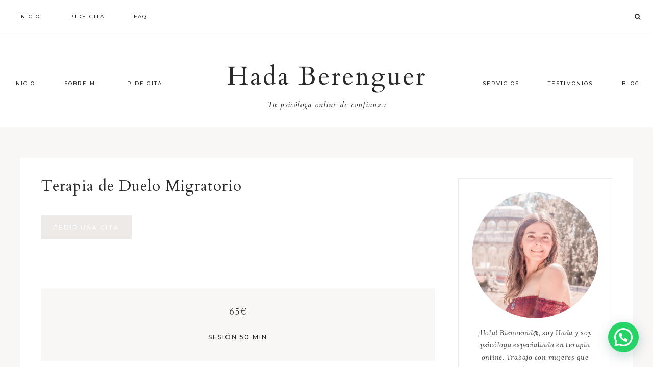

--- FILE ---
content_type: text/html; charset=UTF-8
request_url: https://hada-berenguer.com/terapia-de-duelo-migratorio/
body_size: 37261
content:
<!DOCTYPE html>
<html lang="es" prefix="og: https://ogp.me/ns#">
<head >
<meta charset="UTF-8" />
<meta name="viewport" content="width=device-width, initial-scale=1" />

<!-- Optimización para motores de búsqueda de Rank Math -  https://rankmath.com/ -->
<title>Terapia de Duelo Migratorio - Hada Berenguer</title>
<meta name="description" content="65€"/>
<meta name="robots" content="index, follow, max-snippet:-1, max-video-preview:-1, max-image-preview:large"/>
<link rel="canonical" href="https://hada-berenguer.com/terapia-de-duelo-migratorio/" />
<meta property="og:locale" content="es_ES" />
<meta property="og:type" content="article" />
<meta property="og:title" content="Terapia de Duelo Migratorio - Hada Berenguer" />
<meta property="og:description" content="65€" />
<meta property="og:url" content="https://hada-berenguer.com/terapia-de-duelo-migratorio/" />
<meta property="og:site_name" content="Hada Berenguer" />
<meta property="og:updated_time" content="2023-03-27T18:42:49+02:00" />
<meta property="article:published_time" content="2020-03-31T16:32:18+02:00" />
<meta property="article:modified_time" content="2023-03-27T18:42:49+02:00" />
<meta name="twitter:card" content="summary_large_image" />
<meta name="twitter:title" content="Terapia de Duelo Migratorio - Hada Berenguer" />
<meta name="twitter:description" content="65€" />
<meta name="twitter:label1" content="Tiempo de lectura" />
<meta name="twitter:data1" content="Menos de un minuto" />
<script type="application/ld+json" class="rank-math-schema">{"@context":"https://schema.org","@graph":[{"@type":["Person","Organization"],"@id":"https://hada-berenguer.com/#person","name":"Hada Berenguer"},{"@type":"WebSite","@id":"https://hada-berenguer.com/#website","url":"https://hada-berenguer.com","name":"Hada Berenguer","publisher":{"@id":"https://hada-berenguer.com/#person"},"inLanguage":"es"},{"@type":"WebPage","@id":"https://hada-berenguer.com/terapia-de-duelo-migratorio/#webpage","url":"https://hada-berenguer.com/terapia-de-duelo-migratorio/","name":"Terapia de Duelo Migratorio - Hada Berenguer","datePublished":"2020-03-31T16:32:18+02:00","dateModified":"2023-03-27T18:42:49+02:00","isPartOf":{"@id":"https://hada-berenguer.com/#website"},"inLanguage":"es"},{"@type":"Person","@id":"https://hada-berenguer.com/author/admin_ben/","name":"Hada","url":"https://hada-berenguer.com/author/admin_ben/","image":{"@type":"ImageObject","@id":"https://secure.gravatar.com/avatar/521efd1fa47b567363b4a742e589dcb9ba53943f8167b575f5d5d32daa05a75e?s=96&amp;d=mm&amp;r=g","url":"https://secure.gravatar.com/avatar/521efd1fa47b567363b4a742e589dcb9ba53943f8167b575f5d5d32daa05a75e?s=96&amp;d=mm&amp;r=g","caption":"Hada","inLanguage":"es"}},{"@type":"Article","headline":"Terapia de Duelo Migratorio - Hada Berenguer","datePublished":"2020-03-31T16:32:18+02:00","dateModified":"2023-03-27T18:42:49+02:00","author":{"@id":"https://hada-berenguer.com/author/admin_ben/","name":"Hada"},"publisher":{"@id":"https://hada-berenguer.com/#person"},"description":"65\u20ac","name":"Terapia de Duelo Migratorio - Hada Berenguer","@id":"https://hada-berenguer.com/terapia-de-duelo-migratorio/#richSnippet","isPartOf":{"@id":"https://hada-berenguer.com/terapia-de-duelo-migratorio/#webpage"},"inLanguage":"es","mainEntityOfPage":{"@id":"https://hada-berenguer.com/terapia-de-duelo-migratorio/#webpage"}}]}</script>
<!-- /Plugin Rank Math WordPress SEO -->

<link rel='dns-prefetch' href='//www.googletagmanager.com' />
<link rel='dns-prefetch' href='//maxcdn.bootstrapcdn.com' />
<link rel='dns-prefetch' href='//unpkg.com' />
<link rel='dns-prefetch' href='//fonts.googleapis.com' />
<link rel="alternate" type="application/rss+xml" title="Hada Berenguer &raquo; Feed" href="https://hada-berenguer.com/feed/" />
<link rel="alternate" type="application/rss+xml" title="Hada Berenguer &raquo; Feed de los comentarios" href="https://hada-berenguer.com/comments/feed/" />
<link rel="alternate" title="oEmbed (JSON)" type="application/json+oembed" href="https://hada-berenguer.com/wp-json/oembed/1.0/embed?url=https%3A%2F%2Fhada-berenguer.com%2Fterapia-de-duelo-migratorio%2F" />
<link rel="alternate" title="oEmbed (XML)" type="text/xml+oembed" href="https://hada-berenguer.com/wp-json/oembed/1.0/embed?url=https%3A%2F%2Fhada-berenguer.com%2Fterapia-de-duelo-migratorio%2F&#038;format=xml" />
<script>(()=>{"use strict";const e=[400,500,600,700,800,900],t=e=>`wprm-min-${e}`,n=e=>`wprm-max-${e}`,s=new Set,o="ResizeObserver"in window,r=o?new ResizeObserver((e=>{for(const t of e)c(t.target)})):null,i=.5/(window.devicePixelRatio||1);function c(s){const o=s.getBoundingClientRect().width||0;for(let r=0;r<e.length;r++){const c=e[r],a=o<=c+i;o>c+i?s.classList.add(t(c)):s.classList.remove(t(c)),a?s.classList.add(n(c)):s.classList.remove(n(c))}}function a(e){s.has(e)||(s.add(e),r&&r.observe(e),c(e))}!function(e=document){e.querySelectorAll(".wprm-recipe").forEach(a)}();if(new MutationObserver((e=>{for(const t of e)for(const e of t.addedNodes)e instanceof Element&&(e.matches?.(".wprm-recipe")&&a(e),e.querySelectorAll?.(".wprm-recipe").forEach(a))})).observe(document.documentElement,{childList:!0,subtree:!0}),!o){let e=0;addEventListener("resize",(()=>{e&&cancelAnimationFrame(e),e=requestAnimationFrame((()=>s.forEach(c)))}),{passive:!0})}})();</script>		<!-- This site uses the Google Analytics by MonsterInsights plugin v9.11.1 - Using Analytics tracking - https://www.monsterinsights.com/ -->
							<script src="//www.googletagmanager.com/gtag/js?id=G-1SSPDDG11J"  data-cfasync="false" data-wpfc-render="false" type="text/javascript" async></script>
			<script data-cfasync="false" data-wpfc-render="false" type="text/javascript">
				var mi_version = '9.11.1';
				var mi_track_user = true;
				var mi_no_track_reason = '';
								var MonsterInsightsDefaultLocations = {"page_location":"https:\/\/hada-berenguer.com\/terapia-de-duelo-migratorio\/"};
								if ( typeof MonsterInsightsPrivacyGuardFilter === 'function' ) {
					var MonsterInsightsLocations = (typeof MonsterInsightsExcludeQuery === 'object') ? MonsterInsightsPrivacyGuardFilter( MonsterInsightsExcludeQuery ) : MonsterInsightsPrivacyGuardFilter( MonsterInsightsDefaultLocations );
				} else {
					var MonsterInsightsLocations = (typeof MonsterInsightsExcludeQuery === 'object') ? MonsterInsightsExcludeQuery : MonsterInsightsDefaultLocations;
				}

								var disableStrs = [
										'ga-disable-G-1SSPDDG11J',
									];

				/* Function to detect opted out users */
				function __gtagTrackerIsOptedOut() {
					for (var index = 0; index < disableStrs.length; index++) {
						if (document.cookie.indexOf(disableStrs[index] + '=true') > -1) {
							return true;
						}
					}

					return false;
				}

				/* Disable tracking if the opt-out cookie exists. */
				if (__gtagTrackerIsOptedOut()) {
					for (var index = 0; index < disableStrs.length; index++) {
						window[disableStrs[index]] = true;
					}
				}

				/* Opt-out function */
				function __gtagTrackerOptout() {
					for (var index = 0; index < disableStrs.length; index++) {
						document.cookie = disableStrs[index] + '=true; expires=Thu, 31 Dec 2099 23:59:59 UTC; path=/';
						window[disableStrs[index]] = true;
					}
				}

				if ('undefined' === typeof gaOptout) {
					function gaOptout() {
						__gtagTrackerOptout();
					}
				}
								window.dataLayer = window.dataLayer || [];

				window.MonsterInsightsDualTracker = {
					helpers: {},
					trackers: {},
				};
				if (mi_track_user) {
					function __gtagDataLayer() {
						dataLayer.push(arguments);
					}

					function __gtagTracker(type, name, parameters) {
						if (!parameters) {
							parameters = {};
						}

						if (parameters.send_to) {
							__gtagDataLayer.apply(null, arguments);
							return;
						}

						if (type === 'event') {
														parameters.send_to = monsterinsights_frontend.v4_id;
							var hookName = name;
							if (typeof parameters['event_category'] !== 'undefined') {
								hookName = parameters['event_category'] + ':' + name;
							}

							if (typeof MonsterInsightsDualTracker.trackers[hookName] !== 'undefined') {
								MonsterInsightsDualTracker.trackers[hookName](parameters);
							} else {
								__gtagDataLayer('event', name, parameters);
							}
							
						} else {
							__gtagDataLayer.apply(null, arguments);
						}
					}

					__gtagTracker('js', new Date());
					__gtagTracker('set', {
						'developer_id.dZGIzZG': true,
											});
					if ( MonsterInsightsLocations.page_location ) {
						__gtagTracker('set', MonsterInsightsLocations);
					}
										__gtagTracker('config', 'G-1SSPDDG11J', {"forceSSL":"true","link_attribution":"true"} );
										window.gtag = __gtagTracker;										(function () {
						/* https://developers.google.com/analytics/devguides/collection/analyticsjs/ */
						/* ga and __gaTracker compatibility shim. */
						var noopfn = function () {
							return null;
						};
						var newtracker = function () {
							return new Tracker();
						};
						var Tracker = function () {
							return null;
						};
						var p = Tracker.prototype;
						p.get = noopfn;
						p.set = noopfn;
						p.send = function () {
							var args = Array.prototype.slice.call(arguments);
							args.unshift('send');
							__gaTracker.apply(null, args);
						};
						var __gaTracker = function () {
							var len = arguments.length;
							if (len === 0) {
								return;
							}
							var f = arguments[len - 1];
							if (typeof f !== 'object' || f === null || typeof f.hitCallback !== 'function') {
								if ('send' === arguments[0]) {
									var hitConverted, hitObject = false, action;
									if ('event' === arguments[1]) {
										if ('undefined' !== typeof arguments[3]) {
											hitObject = {
												'eventAction': arguments[3],
												'eventCategory': arguments[2],
												'eventLabel': arguments[4],
												'value': arguments[5] ? arguments[5] : 1,
											}
										}
									}
									if ('pageview' === arguments[1]) {
										if ('undefined' !== typeof arguments[2]) {
											hitObject = {
												'eventAction': 'page_view',
												'page_path': arguments[2],
											}
										}
									}
									if (typeof arguments[2] === 'object') {
										hitObject = arguments[2];
									}
									if (typeof arguments[5] === 'object') {
										Object.assign(hitObject, arguments[5]);
									}
									if ('undefined' !== typeof arguments[1].hitType) {
										hitObject = arguments[1];
										if ('pageview' === hitObject.hitType) {
											hitObject.eventAction = 'page_view';
										}
									}
									if (hitObject) {
										action = 'timing' === arguments[1].hitType ? 'timing_complete' : hitObject.eventAction;
										hitConverted = mapArgs(hitObject);
										__gtagTracker('event', action, hitConverted);
									}
								}
								return;
							}

							function mapArgs(args) {
								var arg, hit = {};
								var gaMap = {
									'eventCategory': 'event_category',
									'eventAction': 'event_action',
									'eventLabel': 'event_label',
									'eventValue': 'event_value',
									'nonInteraction': 'non_interaction',
									'timingCategory': 'event_category',
									'timingVar': 'name',
									'timingValue': 'value',
									'timingLabel': 'event_label',
									'page': 'page_path',
									'location': 'page_location',
									'title': 'page_title',
									'referrer' : 'page_referrer',
								};
								for (arg in args) {
																		if (!(!args.hasOwnProperty(arg) || !gaMap.hasOwnProperty(arg))) {
										hit[gaMap[arg]] = args[arg];
									} else {
										hit[arg] = args[arg];
									}
								}
								return hit;
							}

							try {
								f.hitCallback();
							} catch (ex) {
							}
						};
						__gaTracker.create = newtracker;
						__gaTracker.getByName = newtracker;
						__gaTracker.getAll = function () {
							return [];
						};
						__gaTracker.remove = noopfn;
						__gaTracker.loaded = true;
						window['__gaTracker'] = __gaTracker;
					})();
									} else {
										console.log("");
					(function () {
						function __gtagTracker() {
							return null;
						}

						window['__gtagTracker'] = __gtagTracker;
						window['gtag'] = __gtagTracker;
					})();
									}
			</script>
							<!-- / Google Analytics by MonsterInsights -->
		<style id='wp-img-auto-sizes-contain-inline-css' type='text/css'>
img:is([sizes=auto i],[sizes^="auto," i]){contain-intrinsic-size:3000px 1500px}
/*# sourceURL=wp-img-auto-sizes-contain-inline-css */
</style>
<link rel='stylesheet' id='wprm-public-css' href='https://hada-berenguer.com/wp-content/plugins/wp-recipe-maker/dist/public-modern.css?ver=10.3.2' type='text/css' media='all' />
<link rel='stylesheet' id='sbr_styles-css' href='https://hada-berenguer.com/wp-content/plugins/reviews-feed/assets/css/sbr-styles.min.css?ver=2.1.1' type='text/css' media='all' />
<link rel='stylesheet' id='sbi_styles-css' href='https://hada-berenguer.com/wp-content/plugins/instagram-feed/css/sbi-styles.min.css?ver=6.10.0' type='text/css' media='all' />
<link rel='stylesheet' id='genesis-simple-share-plugin-css-css' href='https://hada-berenguer.com/wp-content/plugins/genesis-simple-share/assets/css/share.min.css?ver=0.1.0' type='text/css' media='all' />
<link rel='stylesheet' id='genesis-simple-share-genericons-css-css' href='https://hada-berenguer.com/wp-content/plugins/genesis-simple-share/assets/css/genericons.min.css?ver=0.1.0' type='text/css' media='all' />
<link rel='stylesheet' id='magnolia-css' href='https://hada-berenguer.com/wp-content/themes/magnolia-theme.2.2.2/style.css?ver=2.2.2' type='text/css' media='all' />
<style id='wp-emoji-styles-inline-css' type='text/css'>

	img.wp-smiley, img.emoji {
		display: inline !important;
		border: none !important;
		box-shadow: none !important;
		height: 1em !important;
		width: 1em !important;
		margin: 0 0.07em !important;
		vertical-align: -0.1em !important;
		background: none !important;
		padding: 0 !important;
	}
/*# sourceURL=wp-emoji-styles-inline-css */
</style>
<style id='wp-block-library-inline-css' type='text/css'>
:root{--wp-block-synced-color:#7a00df;--wp-block-synced-color--rgb:122,0,223;--wp-bound-block-color:var(--wp-block-synced-color);--wp-editor-canvas-background:#ddd;--wp-admin-theme-color:#007cba;--wp-admin-theme-color--rgb:0,124,186;--wp-admin-theme-color-darker-10:#006ba1;--wp-admin-theme-color-darker-10--rgb:0,107,160.5;--wp-admin-theme-color-darker-20:#005a87;--wp-admin-theme-color-darker-20--rgb:0,90,135;--wp-admin-border-width-focus:2px}@media (min-resolution:192dpi){:root{--wp-admin-border-width-focus:1.5px}}.wp-element-button{cursor:pointer}:root .has-very-light-gray-background-color{background-color:#eee}:root .has-very-dark-gray-background-color{background-color:#313131}:root .has-very-light-gray-color{color:#eee}:root .has-very-dark-gray-color{color:#313131}:root .has-vivid-green-cyan-to-vivid-cyan-blue-gradient-background{background:linear-gradient(135deg,#00d084,#0693e3)}:root .has-purple-crush-gradient-background{background:linear-gradient(135deg,#34e2e4,#4721fb 50%,#ab1dfe)}:root .has-hazy-dawn-gradient-background{background:linear-gradient(135deg,#faaca8,#dad0ec)}:root .has-subdued-olive-gradient-background{background:linear-gradient(135deg,#fafae1,#67a671)}:root .has-atomic-cream-gradient-background{background:linear-gradient(135deg,#fdd79a,#004a59)}:root .has-nightshade-gradient-background{background:linear-gradient(135deg,#330968,#31cdcf)}:root .has-midnight-gradient-background{background:linear-gradient(135deg,#020381,#2874fc)}:root{--wp--preset--font-size--normal:16px;--wp--preset--font-size--huge:42px}.has-regular-font-size{font-size:1em}.has-larger-font-size{font-size:2.625em}.has-normal-font-size{font-size:var(--wp--preset--font-size--normal)}.has-huge-font-size{font-size:var(--wp--preset--font-size--huge)}.has-text-align-center{text-align:center}.has-text-align-left{text-align:left}.has-text-align-right{text-align:right}.has-fit-text{white-space:nowrap!important}#end-resizable-editor-section{display:none}.aligncenter{clear:both}.items-justified-left{justify-content:flex-start}.items-justified-center{justify-content:center}.items-justified-right{justify-content:flex-end}.items-justified-space-between{justify-content:space-between}.screen-reader-text{border:0;clip-path:inset(50%);height:1px;margin:-1px;overflow:hidden;padding:0;position:absolute;width:1px;word-wrap:normal!important}.screen-reader-text:focus{background-color:#ddd;clip-path:none;color:#444;display:block;font-size:1em;height:auto;left:5px;line-height:normal;padding:15px 23px 14px;text-decoration:none;top:5px;width:auto;z-index:100000}html :where(.has-border-color){border-style:solid}html :where([style*=border-top-color]){border-top-style:solid}html :where([style*=border-right-color]){border-right-style:solid}html :where([style*=border-bottom-color]){border-bottom-style:solid}html :where([style*=border-left-color]){border-left-style:solid}html :where([style*=border-width]){border-style:solid}html :where([style*=border-top-width]){border-top-style:solid}html :where([style*=border-right-width]){border-right-style:solid}html :where([style*=border-bottom-width]){border-bottom-style:solid}html :where([style*=border-left-width]){border-left-style:solid}html :where(img[class*=wp-image-]){height:auto;max-width:100%}:where(figure){margin:0 0 1em}html :where(.is-position-sticky){--wp-admin--admin-bar--position-offset:var(--wp-admin--admin-bar--height,0px)}@media screen and (max-width:600px){html :where(.is-position-sticky){--wp-admin--admin-bar--position-offset:0px}}

/*# sourceURL=wp-block-library-inline-css */
</style><style id='wp-block-button-inline-css' type='text/css'>
.wp-block-button__link{align-content:center;box-sizing:border-box;cursor:pointer;display:inline-block;height:100%;text-align:center;word-break:break-word}.wp-block-button__link.aligncenter{text-align:center}.wp-block-button__link.alignright{text-align:right}:where(.wp-block-button__link){border-radius:9999px;box-shadow:none;padding:calc(.667em + 2px) calc(1.333em + 2px);text-decoration:none}.wp-block-button[style*=text-decoration] .wp-block-button__link{text-decoration:inherit}.wp-block-buttons>.wp-block-button.has-custom-width{max-width:none}.wp-block-buttons>.wp-block-button.has-custom-width .wp-block-button__link{width:100%}.wp-block-buttons>.wp-block-button.has-custom-font-size .wp-block-button__link{font-size:inherit}.wp-block-buttons>.wp-block-button.wp-block-button__width-25{width:calc(25% - var(--wp--style--block-gap, .5em)*.75)}.wp-block-buttons>.wp-block-button.wp-block-button__width-50{width:calc(50% - var(--wp--style--block-gap, .5em)*.5)}.wp-block-buttons>.wp-block-button.wp-block-button__width-75{width:calc(75% - var(--wp--style--block-gap, .5em)*.25)}.wp-block-buttons>.wp-block-button.wp-block-button__width-100{flex-basis:100%;width:100%}.wp-block-buttons.is-vertical>.wp-block-button.wp-block-button__width-25{width:25%}.wp-block-buttons.is-vertical>.wp-block-button.wp-block-button__width-50{width:50%}.wp-block-buttons.is-vertical>.wp-block-button.wp-block-button__width-75{width:75%}.wp-block-button.is-style-squared,.wp-block-button__link.wp-block-button.is-style-squared{border-radius:0}.wp-block-button.no-border-radius,.wp-block-button__link.no-border-radius{border-radius:0!important}:root :where(.wp-block-button .wp-block-button__link.is-style-outline),:root :where(.wp-block-button.is-style-outline>.wp-block-button__link){border:2px solid;padding:.667em 1.333em}:root :where(.wp-block-button .wp-block-button__link.is-style-outline:not(.has-text-color)),:root :where(.wp-block-button.is-style-outline>.wp-block-button__link:not(.has-text-color)){color:currentColor}:root :where(.wp-block-button .wp-block-button__link.is-style-outline:not(.has-background)),:root :where(.wp-block-button.is-style-outline>.wp-block-button__link:not(.has-background)){background-color:initial;background-image:none}
/*# sourceURL=https://hada-berenguer.com/wp-includes/blocks/button/style.min.css */
</style>
<style id='wp-block-paragraph-inline-css' type='text/css'>
.is-small-text{font-size:.875em}.is-regular-text{font-size:1em}.is-large-text{font-size:2.25em}.is-larger-text{font-size:3em}.has-drop-cap:not(:focus):first-letter{float:left;font-size:8.4em;font-style:normal;font-weight:100;line-height:.68;margin:.05em .1em 0 0;text-transform:uppercase}body.rtl .has-drop-cap:not(:focus):first-letter{float:none;margin-left:.1em}p.has-drop-cap.has-background{overflow:hidden}:root :where(p.has-background){padding:1.25em 2.375em}:where(p.has-text-color:not(.has-link-color)) a{color:inherit}p.has-text-align-left[style*="writing-mode:vertical-lr"],p.has-text-align-right[style*="writing-mode:vertical-rl"]{rotate:180deg}
/*# sourceURL=https://hada-berenguer.com/wp-includes/blocks/paragraph/style.min.css */
</style>
<style id='wp-block-pullquote-inline-css' type='text/css'>
.wp-block-pullquote{box-sizing:border-box;margin:0 0 1em;overflow-wrap:break-word;padding:4em 0;text-align:center}.wp-block-pullquote blockquote,.wp-block-pullquote p{color:inherit}.wp-block-pullquote blockquote{margin:0}.wp-block-pullquote p{margin-top:0}.wp-block-pullquote p:last-child{margin-bottom:0}.wp-block-pullquote.alignleft,.wp-block-pullquote.alignright{max-width:420px}.wp-block-pullquote cite,.wp-block-pullquote footer{position:relative}.wp-block-pullquote .has-text-color a{color:inherit}.wp-block-pullquote.has-text-align-left blockquote{text-align:left}.wp-block-pullquote.has-text-align-right blockquote{text-align:right}.wp-block-pullquote.has-text-align-center blockquote{text-align:center}.wp-block-pullquote.is-style-solid-color{border:none}.wp-block-pullquote.is-style-solid-color blockquote{margin-left:auto;margin-right:auto;max-width:60%}.wp-block-pullquote.is-style-solid-color blockquote p{font-size:2em;margin-bottom:0;margin-top:0}.wp-block-pullquote.is-style-solid-color blockquote cite{font-style:normal;text-transform:none}.wp-block-pullquote :where(cite){color:inherit;display:block}
/*# sourceURL=https://hada-berenguer.com/wp-includes/blocks/pullquote/style.min.css */
</style>
<style id='global-styles-inline-css' type='text/css'>
:root{--wp--preset--aspect-ratio--square: 1;--wp--preset--aspect-ratio--4-3: 4/3;--wp--preset--aspect-ratio--3-4: 3/4;--wp--preset--aspect-ratio--3-2: 3/2;--wp--preset--aspect-ratio--2-3: 2/3;--wp--preset--aspect-ratio--16-9: 16/9;--wp--preset--aspect-ratio--9-16: 9/16;--wp--preset--color--black: #2b2b2b;--wp--preset--color--cyan-bluish-gray: #abb8c3;--wp--preset--color--white: #ffffff;--wp--preset--color--pale-pink: #f78da7;--wp--preset--color--vivid-red: #cf2e2e;--wp--preset--color--luminous-vivid-orange: #ff6900;--wp--preset--color--luminous-vivid-amber: #fcb900;--wp--preset--color--light-green-cyan: #7bdcb5;--wp--preset--color--vivid-green-cyan: #00d084;--wp--preset--color--pale-cyan-blue: #8ed1fc;--wp--preset--color--vivid-cyan-blue: #0693e3;--wp--preset--color--vivid-purple: #9b51e0;--wp--preset--color--light-green: #c2c3b1;--wp--preset--color--dark-green: #a4a68b;--wp--preset--color--beige: #eeeae8;--wp--preset--color--cream: #f9f7f6;--wp--preset--gradient--vivid-cyan-blue-to-vivid-purple: linear-gradient(135deg,rgb(6,147,227) 0%,rgb(155,81,224) 100%);--wp--preset--gradient--light-green-cyan-to-vivid-green-cyan: linear-gradient(135deg,rgb(122,220,180) 0%,rgb(0,208,130) 100%);--wp--preset--gradient--luminous-vivid-amber-to-luminous-vivid-orange: linear-gradient(135deg,rgb(252,185,0) 0%,rgb(255,105,0) 100%);--wp--preset--gradient--luminous-vivid-orange-to-vivid-red: linear-gradient(135deg,rgb(255,105,0) 0%,rgb(207,46,46) 100%);--wp--preset--gradient--very-light-gray-to-cyan-bluish-gray: linear-gradient(135deg,rgb(238,238,238) 0%,rgb(169,184,195) 100%);--wp--preset--gradient--cool-to-warm-spectrum: linear-gradient(135deg,rgb(74,234,220) 0%,rgb(151,120,209) 20%,rgb(207,42,186) 40%,rgb(238,44,130) 60%,rgb(251,105,98) 80%,rgb(254,248,76) 100%);--wp--preset--gradient--blush-light-purple: linear-gradient(135deg,rgb(255,206,236) 0%,rgb(152,150,240) 100%);--wp--preset--gradient--blush-bordeaux: linear-gradient(135deg,rgb(254,205,165) 0%,rgb(254,45,45) 50%,rgb(107,0,62) 100%);--wp--preset--gradient--luminous-dusk: linear-gradient(135deg,rgb(255,203,112) 0%,rgb(199,81,192) 50%,rgb(65,88,208) 100%);--wp--preset--gradient--pale-ocean: linear-gradient(135deg,rgb(255,245,203) 0%,rgb(182,227,212) 50%,rgb(51,167,181) 100%);--wp--preset--gradient--electric-grass: linear-gradient(135deg,rgb(202,248,128) 0%,rgb(113,206,126) 100%);--wp--preset--gradient--midnight: linear-gradient(135deg,rgb(2,3,129) 0%,rgb(40,116,252) 100%);--wp--preset--font-size--small: 12px;--wp--preset--font-size--medium: 20px;--wp--preset--font-size--large: 16px;--wp--preset--font-size--x-large: 42px;--wp--preset--font-size--normal: 14px;--wp--preset--font-size--larger: 18px;--wp--preset--spacing--20: 0.44rem;--wp--preset--spacing--30: 0.67rem;--wp--preset--spacing--40: 1rem;--wp--preset--spacing--50: 1.5rem;--wp--preset--spacing--60: 2.25rem;--wp--preset--spacing--70: 3.38rem;--wp--preset--spacing--80: 5.06rem;--wp--preset--shadow--natural: 6px 6px 9px rgba(0, 0, 0, 0.2);--wp--preset--shadow--deep: 12px 12px 50px rgba(0, 0, 0, 0.4);--wp--preset--shadow--sharp: 6px 6px 0px rgba(0, 0, 0, 0.2);--wp--preset--shadow--outlined: 6px 6px 0px -3px rgb(255, 255, 255), 6px 6px rgb(0, 0, 0);--wp--preset--shadow--crisp: 6px 6px 0px rgb(0, 0, 0);}:where(.is-layout-flex){gap: 0.5em;}:where(.is-layout-grid){gap: 0.5em;}body .is-layout-flex{display: flex;}.is-layout-flex{flex-wrap: wrap;align-items: center;}.is-layout-flex > :is(*, div){margin: 0;}body .is-layout-grid{display: grid;}.is-layout-grid > :is(*, div){margin: 0;}:where(.wp-block-columns.is-layout-flex){gap: 2em;}:where(.wp-block-columns.is-layout-grid){gap: 2em;}:where(.wp-block-post-template.is-layout-flex){gap: 1.25em;}:where(.wp-block-post-template.is-layout-grid){gap: 1.25em;}.has-black-color{color: var(--wp--preset--color--black) !important;}.has-cyan-bluish-gray-color{color: var(--wp--preset--color--cyan-bluish-gray) !important;}.has-white-color{color: var(--wp--preset--color--white) !important;}.has-pale-pink-color{color: var(--wp--preset--color--pale-pink) !important;}.has-vivid-red-color{color: var(--wp--preset--color--vivid-red) !important;}.has-luminous-vivid-orange-color{color: var(--wp--preset--color--luminous-vivid-orange) !important;}.has-luminous-vivid-amber-color{color: var(--wp--preset--color--luminous-vivid-amber) !important;}.has-light-green-cyan-color{color: var(--wp--preset--color--light-green-cyan) !important;}.has-vivid-green-cyan-color{color: var(--wp--preset--color--vivid-green-cyan) !important;}.has-pale-cyan-blue-color{color: var(--wp--preset--color--pale-cyan-blue) !important;}.has-vivid-cyan-blue-color{color: var(--wp--preset--color--vivid-cyan-blue) !important;}.has-vivid-purple-color{color: var(--wp--preset--color--vivid-purple) !important;}.has-black-background-color{background-color: var(--wp--preset--color--black) !important;}.has-cyan-bluish-gray-background-color{background-color: var(--wp--preset--color--cyan-bluish-gray) !important;}.has-white-background-color{background-color: var(--wp--preset--color--white) !important;}.has-pale-pink-background-color{background-color: var(--wp--preset--color--pale-pink) !important;}.has-vivid-red-background-color{background-color: var(--wp--preset--color--vivid-red) !important;}.has-luminous-vivid-orange-background-color{background-color: var(--wp--preset--color--luminous-vivid-orange) !important;}.has-luminous-vivid-amber-background-color{background-color: var(--wp--preset--color--luminous-vivid-amber) !important;}.has-light-green-cyan-background-color{background-color: var(--wp--preset--color--light-green-cyan) !important;}.has-vivid-green-cyan-background-color{background-color: var(--wp--preset--color--vivid-green-cyan) !important;}.has-pale-cyan-blue-background-color{background-color: var(--wp--preset--color--pale-cyan-blue) !important;}.has-vivid-cyan-blue-background-color{background-color: var(--wp--preset--color--vivid-cyan-blue) !important;}.has-vivid-purple-background-color{background-color: var(--wp--preset--color--vivid-purple) !important;}.has-black-border-color{border-color: var(--wp--preset--color--black) !important;}.has-cyan-bluish-gray-border-color{border-color: var(--wp--preset--color--cyan-bluish-gray) !important;}.has-white-border-color{border-color: var(--wp--preset--color--white) !important;}.has-pale-pink-border-color{border-color: var(--wp--preset--color--pale-pink) !important;}.has-vivid-red-border-color{border-color: var(--wp--preset--color--vivid-red) !important;}.has-luminous-vivid-orange-border-color{border-color: var(--wp--preset--color--luminous-vivid-orange) !important;}.has-luminous-vivid-amber-border-color{border-color: var(--wp--preset--color--luminous-vivid-amber) !important;}.has-light-green-cyan-border-color{border-color: var(--wp--preset--color--light-green-cyan) !important;}.has-vivid-green-cyan-border-color{border-color: var(--wp--preset--color--vivid-green-cyan) !important;}.has-pale-cyan-blue-border-color{border-color: var(--wp--preset--color--pale-cyan-blue) !important;}.has-vivid-cyan-blue-border-color{border-color: var(--wp--preset--color--vivid-cyan-blue) !important;}.has-vivid-purple-border-color{border-color: var(--wp--preset--color--vivid-purple) !important;}.has-vivid-cyan-blue-to-vivid-purple-gradient-background{background: var(--wp--preset--gradient--vivid-cyan-blue-to-vivid-purple) !important;}.has-light-green-cyan-to-vivid-green-cyan-gradient-background{background: var(--wp--preset--gradient--light-green-cyan-to-vivid-green-cyan) !important;}.has-luminous-vivid-amber-to-luminous-vivid-orange-gradient-background{background: var(--wp--preset--gradient--luminous-vivid-amber-to-luminous-vivid-orange) !important;}.has-luminous-vivid-orange-to-vivid-red-gradient-background{background: var(--wp--preset--gradient--luminous-vivid-orange-to-vivid-red) !important;}.has-very-light-gray-to-cyan-bluish-gray-gradient-background{background: var(--wp--preset--gradient--very-light-gray-to-cyan-bluish-gray) !important;}.has-cool-to-warm-spectrum-gradient-background{background: var(--wp--preset--gradient--cool-to-warm-spectrum) !important;}.has-blush-light-purple-gradient-background{background: var(--wp--preset--gradient--blush-light-purple) !important;}.has-blush-bordeaux-gradient-background{background: var(--wp--preset--gradient--blush-bordeaux) !important;}.has-luminous-dusk-gradient-background{background: var(--wp--preset--gradient--luminous-dusk) !important;}.has-pale-ocean-gradient-background{background: var(--wp--preset--gradient--pale-ocean) !important;}.has-electric-grass-gradient-background{background: var(--wp--preset--gradient--electric-grass) !important;}.has-midnight-gradient-background{background: var(--wp--preset--gradient--midnight) !important;}.has-small-font-size{font-size: var(--wp--preset--font-size--small) !important;}.has-medium-font-size{font-size: var(--wp--preset--font-size--medium) !important;}.has-large-font-size{font-size: var(--wp--preset--font-size--large) !important;}.has-x-large-font-size{font-size: var(--wp--preset--font-size--x-large) !important;}
:root :where(.wp-block-pullquote){font-size: 1.5em;line-height: 1.6;}
/*# sourceURL=global-styles-inline-css */
</style>

<style id='classic-theme-styles-inline-css' type='text/css'>
/*! This file is auto-generated */
.wp-block-button__link{color:#fff;background-color:#32373c;border-radius:9999px;box-shadow:none;text-decoration:none;padding:calc(.667em + 2px) calc(1.333em + 2px);font-size:1.125em}.wp-block-file__button{background:#32373c;color:#fff;text-decoration:none}
/*# sourceURL=/wp-includes/css/classic-themes.min.css */
</style>
<link rel='stylesheet' id='contact-form-7-css' href='https://hada-berenguer.com/wp-content/plugins/contact-form-7/includes/css/styles.css?ver=6.1.4' type='text/css' media='all' />
<link rel='stylesheet' id='nbcpf-intlTelInput-style-css' href='https://hada-berenguer.com/wp-content/plugins/country-phone-field-contact-form-7/assets/css/intlTelInput.min.css?ver=6.9' type='text/css' media='all' />
<link rel='stylesheet' id='nbcpf-countryFlag-style-css' href='https://hada-berenguer.com/wp-content/plugins/country-phone-field-contact-form-7/assets/css/countrySelect.min.css?ver=6.9' type='text/css' media='all' />
<link rel='stylesheet' id='wpcf7-redirect-script-frontend-css' href='https://hada-berenguer.com/wp-content/plugins/wpcf7-redirect/build/assets/frontend-script.css?ver=2c532d7e2be36f6af233' type='text/css' media='all' />
<link rel='stylesheet' id='weglot-css-css' href='https://hada-berenguer.com/wp-content/plugins/weglot/dist/css/front-css.css?ver=5.2' type='text/css' media='all' />
<link rel='stylesheet' id='new-flag-css-css' href='https://hada-berenguer.com/wp-content/plugins/weglot/dist/css/new-flags.css?ver=5.2' type='text/css' media='all' />
<link rel='stylesheet' id='font-awesome-css' href='//maxcdn.bootstrapcdn.com/font-awesome/4.2.0/css/font-awesome.min.css?ver=6.9' type='text/css' media='all' />
<link rel='stylesheet' id='ionicons-css' href='https://unpkg.com/ionicons@4.2.4/dist/css/ionicons.min.css?ver=2.2.2' type='text/css' media='all' />
<link rel='stylesheet' id='dashicons-css' href='https://hada-berenguer.com/wp-includes/css/dashicons.min.css?ver=6.9' type='text/css' media='all' />
<link rel='stylesheet' id='social-icons-css' href='https://hada-berenguer.com/wp-content/themes/magnolia-theme.2.2.2/icons.css?ver=6.9' type='text/css' media='all' />
<link rel='stylesheet' id='magnolia-google-fonts-css' href='//fonts.googleapis.com/css?family=Cardo%3A400%2C400i%7CLora%3A400%2C400i%2C700%7CMontserrat%3A500&#038;ver=2.2.2' type='text/css' media='all' />
<link rel='stylesheet' id='magnolia-gutenberg-css' href='https://hada-berenguer.com/wp-content/themes/magnolia-theme.2.2.2/lib/gutenberg/gutenberg.css?ver=2.2.2' type='text/css' media='all' />
<link rel='stylesheet' id='jquery-lazyloadxt-spinner-css-css' href='//hada-berenguer.com/wp-content/plugins/a3-lazy-load/assets/css/jquery.lazyloadxt.spinner.css?ver=6.9' type='text/css' media='all' />
<script type="text/javascript" src="https://hada-berenguer.com/wp-includes/js/jquery/jquery.min.js?ver=3.7.1" id="jquery-core-js"></script>
<script type="text/javascript" src="https://hada-berenguer.com/wp-includes/js/jquery/jquery-migrate.min.js?ver=3.4.1" id="jquery-migrate-js"></script>
<script type="text/javascript" src="https://hada-berenguer.com/wp-content/plugins/genesis-simple-share/assets/js/sharrre/jquery.sharrre.min.js?ver=0.1.0" id="genesis-simple-share-plugin-js-js"></script>
<script type="text/javascript" src="https://hada-berenguer.com/wp-content/plugins/genesis-simple-share/assets/js/waypoints.min.js?ver=0.1.0" id="genesis-simple-share-waypoint-js-js"></script>
<script type="text/javascript" src="https://hada-berenguer.com/wp-content/plugins/google-analytics-for-wordpress/assets/js/frontend-gtag.min.js?ver=9.11.1" id="monsterinsights-frontend-script-js" async="async" data-wp-strategy="async"></script>
<script data-cfasync="false" data-wpfc-render="false" type="text/javascript" id='monsterinsights-frontend-script-js-extra'>/* <![CDATA[ */
var monsterinsights_frontend = {"js_events_tracking":"true","download_extensions":"doc,pdf,ppt,zip,xls,docx,pptx,xlsx","inbound_paths":"[{\"path\":\"\\\/go\\\/\",\"label\":\"affiliate\"},{\"path\":\"\\\/recommend\\\/\",\"label\":\"affiliate\"}]","home_url":"https:\/\/hada-berenguer.com","hash_tracking":"false","v4_id":"G-1SSPDDG11J"};/* ]]> */
</script>
<script type="text/javascript" src="https://hada-berenguer.com/wp-content/plugins/weglot/dist/front-js.js?ver=5.2" id="wp-weglot-js-js"></script>
<script type="text/javascript" src="https://hada-berenguer.com/wp-content/themes/magnolia-theme.2.2.2/js/global.js?ver=1.0.0" id="magnolia-global-js"></script>

<!-- Fragmento de código de la etiqueta de Google (gtag.js) añadida por Site Kit -->
<!-- Fragmento de código de Google Analytics añadido por Site Kit -->
<!-- Fragmento de código de Google Ads añadido por Site Kit -->
<script type="text/javascript" src="https://www.googletagmanager.com/gtag/js?id=GT-PHP7D7G" id="google_gtagjs-js" async></script>
<script type="text/javascript" id="google_gtagjs-js-after">
/* <![CDATA[ */
window.dataLayer = window.dataLayer || [];function gtag(){dataLayer.push(arguments);}
gtag("set","linker",{"domains":["hada-berenguer.com"]});
gtag("js", new Date());
gtag("set", "developer_id.dZTNiMT", true);
gtag("config", "GT-PHP7D7G");
gtag("config", "AW-16526061022");
//# sourceURL=google_gtagjs-js-after
/* ]]> */
</script>
<link rel="https://api.w.org/" href="https://hada-berenguer.com/wp-json/" /><link rel="alternate" title="JSON" type="application/json" href="https://hada-berenguer.com/wp-json/wp/v2/pages/2461" /><link rel="EditURI" type="application/rsd+xml" title="RSD" href="https://hada-berenguer.com/xmlrpc.php?rsd" />
<link rel='shortlink' href='https://hada-berenguer.com/?p=2461' />
<meta name="generator" content="Site Kit by Google 1.170.0" /><!-- HFCM by 99 Robots - Snippet # 1: Tag Manager Head -->
<!-- Google Tag Manager -->
<script>(function(w,d,s,l,i){w[l]=w[l]||[];w[l].push({'gtm.start':
new Date().getTime(),event:'gtm.js'});var f=d.getElementsByTagName(s)[0],
j=d.createElement(s),dl=l!='dataLayer'?'&l='+l:'';j.async=true;j.src=
'https://www.googletagmanager.com/gtm.js?id='+i+dl;f.parentNode.insertBefore(j,f);
})(window,document,'script','dataLayer','GTM-NV7VP9JX');</script>
<!-- End Google Tag Manager -->
<!-- /end HFCM by 99 Robots -->
<!-- Introduce aquí tus scripts --><style type="text/css"> .tippy-box[data-theme~="wprm"] { background-color: #333333; color: #FFFFFF; } .tippy-box[data-theme~="wprm"][data-placement^="top"] > .tippy-arrow::before { border-top-color: #333333; } .tippy-box[data-theme~="wprm"][data-placement^="bottom"] > .tippy-arrow::before { border-bottom-color: #333333; } .tippy-box[data-theme~="wprm"][data-placement^="left"] > .tippy-arrow::before { border-left-color: #333333; } .tippy-box[data-theme~="wprm"][data-placement^="right"] > .tippy-arrow::before { border-right-color: #333333; } .tippy-box[data-theme~="wprm"] a { color: #FFFFFF; } .wprm-comment-rating svg { width: 18px !important; height: 18px !important; } img.wprm-comment-rating { width: 90px !important; height: 18px !important; } body { --comment-rating-star-color: #343434; } body { --wprm-popup-font-size: 16px; } body { --wprm-popup-background: #ffffff; } body { --wprm-popup-title: #000000; } body { --wprm-popup-content: #444444; } body { --wprm-popup-button-background: #444444; } body { --wprm-popup-button-text: #ffffff; } body { --wprm-popup-accent: #747B2D; }</style><style type="text/css">.wprm-glossary-term {color: #5A822B;text-decoration: underline;cursor: help;}</style><style type="text/css">.wprm-recipe-template-snippet-basic-buttons {
    font-family: inherit; /* wprm_font_family type=font */
    font-size: 0.9em; /* wprm_font_size type=font_size */
    text-align: center; /* wprm_text_align type=align */
    margin-top: 0px; /* wprm_margin_top type=size */
    margin-bottom: 10px; /* wprm_margin_bottom type=size */
}
.wprm-recipe-template-snippet-basic-buttons a  {
    margin: 5px; /* wprm_margin_button type=size */
    margin: 5px; /* wprm_margin_button type=size */
}

.wprm-recipe-template-snippet-basic-buttons a:first-child {
    margin-left: 0;
}
.wprm-recipe-template-snippet-basic-buttons a:last-child {
    margin-right: 0;
}.wprm-recipe-template-meadow {
    margin: 20px auto;
    background-color: #ffffff; /* wprm_background type=color */
    font-family: "Inter", sans-serif; /* wprm_main_font_family type=font */
    font-size: 16px; /* wprm_main_font_size type=font_size */
    line-height: 1.5em; /* wprm_main_line_height type=font_size */
    color: #000000; /* wprm_main_text type=color */
    max-width: 1600px; /* wprm_max_width type=size */

    --meadow-accent-color: #747B2D; /* wprm_accent_color type=color */
    --meadow-main-background-color: #F3F4EC; /* wprm_main_background_color type=color */

    border: 0;
    border-top: 1px solid var(--meadow-accent-color);

    --meadow-list-border-color: #DEB538; /* wprm_list_border_color type=color */
}
.wprm-recipe-template-meadow a {
    color: #000000; /* wprm_link type=color */
}
.wprm-recipe-template-meadow p, .wprm-recipe-template-meadow li {
    font-family: "Inter", sans-serif; /* wprm_main_font_family type=font */
    font-size: 1em;
    line-height: 1.5em; /* wprm_main_line_height type=font_size */
}
.wprm-recipe-template-meadow li {
    margin: 0 0 0 32px;
    padding: 0;
}
.rtl .wprm-recipe-template-meadow li {
    margin: 0 32px 0 0;
}
.wprm-recipe-template-meadow ol, .wprm-recipe-template-meadow ul {
    margin: 0;
    padding: 0;
}
.wprm-recipe-template-meadow br {
    display: none;
}
.wprm-recipe-template-meadow .wprm-recipe-name,
.wprm-recipe-template-meadow .wprm-recipe-header {
    font-family: "Gloock", serif; /* wprm_header_font_family type=font */
    color: #1e1e1e; /* wprm_header_text type=color */
    line-height: 1.3em; /* wprm_header_line_height type=font_size */
}
.wprm-recipe-template-meadow .wprm-recipe-header * {
    font-family: "Inter", sans-serif; /* wprm_main_font_family type=font */
}
.wprm-recipe-template-meadow h1,
.wprm-recipe-template-meadow h2,
.wprm-recipe-template-meadow h3,
.wprm-recipe-template-meadow h4,
.wprm-recipe-template-meadow h5,
.wprm-recipe-template-meadow h6 {
    font-family: "Gloock", serif; /* wprm_header_font_family type=font */
    color: #1e1e1e; /* wprm_header_text type=color */
    line-height: 1.3em; /* wprm_header_line_height type=font_size */
    margin: 0;
    padding: 0;
}
.wprm-recipe-template-meadow .wprm-recipe-header {
    margin-top: 1.2em;
}
.wprm-recipe-template-meadow h1 {
    font-size: 2.2em; /* wprm_h1_size type=font_size */
}
.wprm-recipe-template-meadow h2 {
    font-size: 2.2em; /* wprm_h2_size type=font_size */
}
.wprm-recipe-template-meadow h3 {
    font-size: 1.8em; /* wprm_h3_size type=font_size */
}
.wprm-recipe-template-meadow h4 {
    font-size: 1em; /* wprm_h4_size type=font_size */
}
.wprm-recipe-template-meadow h5 {
    font-size: 1em; /* wprm_h5_size type=font_size */
}
.wprm-recipe-template-meadow h6 {
    font-size: 1em; /* wprm_h6_size type=font_size */
}
.wprm-recipe-template-meadow .meadow-header-meta {
    max-width: 800px;
    margin: 0 auto;
}.wprm-recipe-template-compact-howto {
    margin: 20px auto;
    background-color: #fafafa; /* wprm_background type=color */
    font-family: -apple-system, BlinkMacSystemFont, "Segoe UI", Roboto, Oxygen-Sans, Ubuntu, Cantarell, "Helvetica Neue", sans-serif; /* wprm_main_font_family type=font */
    font-size: 0.9em; /* wprm_main_font_size type=font_size */
    line-height: 1.5em; /* wprm_main_line_height type=font_size */
    color: #333333; /* wprm_main_text type=color */
    max-width: 650px; /* wprm_max_width type=size */
}
.wprm-recipe-template-compact-howto a {
    color: #3498db; /* wprm_link type=color */
}
.wprm-recipe-template-compact-howto p, .wprm-recipe-template-compact-howto li {
    font-family: -apple-system, BlinkMacSystemFont, "Segoe UI", Roboto, Oxygen-Sans, Ubuntu, Cantarell, "Helvetica Neue", sans-serif; /* wprm_main_font_family type=font */
    font-size: 1em !important;
    line-height: 1.5em !important; /* wprm_main_line_height type=font_size */
}
.wprm-recipe-template-compact-howto li {
    margin: 0 0 0 32px !important;
    padding: 0 !important;
}
.rtl .wprm-recipe-template-compact-howto li {
    margin: 0 32px 0 0 !important;
}
.wprm-recipe-template-compact-howto ol, .wprm-recipe-template-compact-howto ul {
    margin: 0 !important;
    padding: 0 !important;
}
.wprm-recipe-template-compact-howto br {
    display: none;
}
.wprm-recipe-template-compact-howto .wprm-recipe-name,
.wprm-recipe-template-compact-howto .wprm-recipe-header {
    font-family: -apple-system, BlinkMacSystemFont, "Segoe UI", Roboto, Oxygen-Sans, Ubuntu, Cantarell, "Helvetica Neue", sans-serif; /* wprm_header_font_family type=font */
    color: #000000; /* wprm_header_text type=color */
    line-height: 1.3em; /* wprm_header_line_height type=font_size */
}
.wprm-recipe-template-compact-howto .wprm-recipe-header * {
    font-family: -apple-system, BlinkMacSystemFont, "Segoe UI", Roboto, Oxygen-Sans, Ubuntu, Cantarell, "Helvetica Neue", sans-serif; /* wprm_main_font_family type=font */
}
.wprm-recipe-template-compact-howto h1,
.wprm-recipe-template-compact-howto h2,
.wprm-recipe-template-compact-howto h3,
.wprm-recipe-template-compact-howto h4,
.wprm-recipe-template-compact-howto h5,
.wprm-recipe-template-compact-howto h6 {
    font-family: -apple-system, BlinkMacSystemFont, "Segoe UI", Roboto, Oxygen-Sans, Ubuntu, Cantarell, "Helvetica Neue", sans-serif; /* wprm_header_font_family type=font */
    color: #212121; /* wprm_header_text type=color */
    line-height: 1.3em; /* wprm_header_line_height type=font_size */
    margin: 0 !important;
    padding: 0 !important;
}
.wprm-recipe-template-compact-howto .wprm-recipe-header {
    margin-top: 1.2em !important;
}
.wprm-recipe-template-compact-howto h1 {
    font-size: 2em; /* wprm_h1_size type=font_size */
}
.wprm-recipe-template-compact-howto h2 {
    font-size: 1.8em; /* wprm_h2_size type=font_size */
}
.wprm-recipe-template-compact-howto h3 {
    font-size: 1.2em; /* wprm_h3_size type=font_size */
}
.wprm-recipe-template-compact-howto h4 {
    font-size: 1em; /* wprm_h4_size type=font_size */
}
.wprm-recipe-template-compact-howto h5 {
    font-size: 1em; /* wprm_h5_size type=font_size */
}
.wprm-recipe-template-compact-howto h6 {
    font-size: 1em; /* wprm_h6_size type=font_size */
}.wprm-recipe-template-compact-howto {
	border-style: solid; /* wprm_border_style type=border */
	border-width: 1px; /* wprm_border_width type=size */
	border-color: #777777; /* wprm_border type=color */
	border-radius: 0px; /* wprm_border_radius type=size */
	padding: 10px;
}</style>
        <script type="text/javascript">
            var jQueryMigrateHelperHasSentDowngrade = false;

			window.onerror = function( msg, url, line, col, error ) {
				// Break out early, do not processing if a downgrade reqeust was already sent.
				if ( jQueryMigrateHelperHasSentDowngrade ) {
					return true;
                }

				var xhr = new XMLHttpRequest();
				var nonce = '1a359fcef3';
				var jQueryFunctions = [
					'andSelf',
					'browser',
					'live',
					'boxModel',
					'support.boxModel',
					'size',
					'swap',
					'clean',
					'sub',
                ];
				var match_pattern = /\)\.(.+?) is not a function/;
                var erroredFunction = msg.match( match_pattern );

                // If there was no matching functions, do not try to downgrade.
                if ( null === erroredFunction || typeof erroredFunction !== 'object' || typeof erroredFunction[1] === "undefined" || -1 === jQueryFunctions.indexOf( erroredFunction[1] ) ) {
                    return true;
                }

                // Set that we've now attempted a downgrade request.
                jQueryMigrateHelperHasSentDowngrade = true;

				xhr.open( 'POST', 'https://hada-berenguer.com/wp-admin/admin-ajax.php' );
				xhr.setRequestHeader( 'Content-Type', 'application/x-www-form-urlencoded' );
				xhr.onload = function () {
					var response,
                        reload = false;

					if ( 200 === xhr.status ) {
                        try {
                        	response = JSON.parse( xhr.response );

                        	reload = response.data.reload;
                        } catch ( e ) {
                        	reload = false;
                        }
                    }

					// Automatically reload the page if a deprecation caused an automatic downgrade, ensure visitors get the best possible experience.
					if ( reload ) {
						location.reload();
                    }
				};

				xhr.send( encodeURI( 'action=jquery-migrate-downgrade-version&_wpnonce=' + nonce ) );

				// Suppress error alerts in older browsers
				return true;
			}
        </script>

		
<script type="application/json" id="weglot-data">{"website":"https:\/\/hada-berenguer.com","uid":"c035c69f4e","project_slug":"3610833$p-c035c69f4e","language_from":"en","language_from_custom_flag":null,"language_from_custom_name":null,"excluded_paths":[{"type":"START_WITH","value":"\/","language_button_displayed":false,"exclusion_behavior":"REDIRECT","excluded_languages":[],"regex":"^\/"}],"excluded_blocks":[],"custom_settings":{"button_style":{"flag_type":"circle","custom_css":"","is_dropdown":true,"with_flags":true,"full_name":true,"with_name":true},"wp_user_version":"4.2.6","translate_email":false,"translate_search":false,"translate_amp":false,"switchers":[{"templates":{"name":"default","hash":"095ffb8d22f66be52959023fa4eeb71a05f20f73"},"location":[],"style":{"with_flags":true,"flag_type":"circle","with_name":true,"full_name":true,"is_dropdown":true}}]},"pending_translation_enabled":false,"curl_ssl_check_enabled":true,"languages":[{"language_to":"es","custom_code":null,"custom_name":null,"custom_local_name":null,"provider":null,"enabled":true,"automatic_translation_enabled":true,"deleted_at":null,"connect_host_destination":null,"custom_flag":null}],"organization_slug":"w-544c597e32","current_language":"en","switcher_links":{"en":"https:\/\/hada-berenguer.com\/terapia-de-duelo-migratorio\/?wg-choose-original=true","es":"https:\/\/hada-berenguer.com\/es\/terapia-de-duelo-migratorio\/?wg-choose-original=false"},"original_path":"\/terapia-de-duelo-migratorio\/"}</script><link rel="pingback" href="https://hada-berenguer.com/xmlrpc.php" />
<noscript><style>.lazyload[data-src]{display:none !important;}</style></noscript><style>.lazyload{background-image:none !important;}.lazyload:before{background-image:none !important;}</style>
<!-- Fragmento de código de Google Tag Manager añadido por Site Kit -->
<script type="text/javascript">
/* <![CDATA[ */

			( function( w, d, s, l, i ) {
				w[l] = w[l] || [];
				w[l].push( {'gtm.start': new Date().getTime(), event: 'gtm.js'} );
				var f = d.getElementsByTagName( s )[0],
					j = d.createElement( s ), dl = l != 'dataLayer' ? '&l=' + l : '';
				j.async = true;
				j.src = 'https://www.googletagmanager.com/gtm.js?id=' + i + dl;
				f.parentNode.insertBefore( j, f );
			} )( window, document, 'script', 'dataLayer', 'GTM-NV7VP9JX' );
			
/* ]]> */
</script>

<!-- Final del fragmento de código de Google Tag Manager añadido por Site Kit -->
<style id="uagb-style-conditional-extension">@media (min-width: 1025px){body .uag-hide-desktop.uagb-google-map__wrap,body .uag-hide-desktop{display:none !important}}@media (min-width: 768px) and (max-width: 1024px){body .uag-hide-tab.uagb-google-map__wrap,body .uag-hide-tab{display:none !important}}@media (max-width: 767px){body .uag-hide-mob.uagb-google-map__wrap,body .uag-hide-mob{display:none !important}}</style><style id="uagb-style-frontend-2461">.uag-blocks-common-selector{z-index:var(--z-index-desktop) !important}@media (max-width: 976px){.uag-blocks-common-selector{z-index:var(--z-index-tablet) !important}}@media (max-width: 767px){.uag-blocks-common-selector{z-index:var(--z-index-mobile) !important}}
</style><link rel="icon" href="https://hada-berenguer.com/wp-content/uploads/2019/10/cropped-cropped-0001-2-32x32.png" sizes="32x32" />
<link rel="icon" href="https://hada-berenguer.com/wp-content/uploads/2019/10/cropped-cropped-0001-2-192x192.png" sizes="192x192" />
<link rel="apple-touch-icon" href="https://hada-berenguer.com/wp-content/uploads/2019/10/cropped-cropped-0001-2-180x180.png" />
<meta name="msapplication-TileImage" content="https://hada-berenguer.com/wp-content/uploads/2019/10/cropped-cropped-0001-2-270x270.png" />
		<style type="text/css" id="wp-custom-css">
			.site-title, .site-title a, .site-title a:hover {
    font-size: 50px; }
.header-menu-active .title-area {
  margin-bottom: -134px !important;
}
.title-area {
    max-width: 500px;
}
.site-header .header-left {
    text-align: left;
}
.site-header .header-right {
    text-align: right;
}
.strong-view.controls-type-sides:not(.rtl) .wpmslider-prev {
	left: -40px !important;
}
.strong-view.controls-type-sides:not(.rtl) .wpmslider-next {
  right: -40px !important;
}

@media only screen and (max-width: 480px) {
  .magnolia-instagram { display: block; } }

@media only screen and  (max-width: 480px) {
.site-title, .site-title a, .site-title a:hover {
    font-size: 40px; }}

@media only screen and  (max-width: 480px) {
.header-menu-active .title-area {
  margin-bottom: -10px !important;
}
}

@media only screen and  (max-width: 480px) {
.strong-view.controls-type-sides:not(.rtl) .wpmslider-prev {
	left: -30px !important;
}
.strong-view.controls-type-sides:not(.rtl) .wpmslider-next {
  right: -30px !important;
}}

@media only screen and (max-width: 767px) {
    .magnolia-home .front-page-1 h3 {
        font-size: 7px;
    }
}		</style>
		<link rel='stylesheet' id='joinchat-css' href='https://hada-berenguer.com/wp-content/plugins/creame-whatsapp-me/public/css/joinchat.min.css?ver=6.0.10' type='text/css' media='all' />
<style id='joinchat-inline-css' type='text/css'>
.joinchat{--ch:158;--cs:54%;--cl:54%;--bw:1}
/*# sourceURL=joinchat-inline-css */
</style>
</head>
<body class="wp-singular page-template-default page page-id-2461 wp-embed-responsive wp-theme-genesis wp-child-theme-magnolia-theme222 header-full-width content-sidebar genesis-breadcrumbs-hidden genesis-footer-widgets-visible header-menu-active has-blocks" itemscope itemtype="https://schema.org/WebPage">		<!-- Fragmento de código de Google Tag Manager (noscript) añadido por Site Kit -->
		<noscript>
			<iframe src="https://www.googletagmanager.com/ns.html?id=GTM-NV7VP9JX" height="0" width="0" style="display:none;visibility:hidden"></iframe>
		</noscript>
		<!-- Final del fragmento de código de Google Tag Manager (noscript) añadido por Site Kit -->
		<nav class="nav-primary" aria-label="Main" itemscope itemtype="https://schema.org/SiteNavigationElement"><div class="wrap"><ul id="menu-top-menu" class="menu genesis-nav-menu menu-primary js-superfish"><li id="menu-item-4550" class="menu-item menu-item-type-custom menu-item-object-custom menu-item-home menu-item-4550"><a href="https://hada-berenguer.com/" itemprop="url"><span itemprop="name">Inicio</span></a></li>
<li id="menu-item-4506" class="menu-item menu-item-type-post_type menu-item-object-page menu-item-4506"><a href="https://hada-berenguer.com/contacto/" itemprop="url"><span itemprop="name">Pide cita</span></a></li>
<li id="menu-item-4645" class="menu-item menu-item-type-post_type menu-item-object-page menu-item-4645"><a href="https://hada-berenguer.com/faq/" itemprop="url"><span itemprop="name">FAQ</span></a></li>
<li class="search"><a id="main-nav-search-link" class="icon-search"></a><div class="search-div"><form class="search-form" method="get" action="https://hada-berenguer.com/" role="search" itemprop="potentialAction" itemscope itemtype="https://schema.org/SearchAction"><label class="search-form-label screen-reader-text" for="searchform-1">Buscar...</label><input class="search-form-input" type="search" name="s" id="searchform-1" placeholder="Buscar..." itemprop="query-input"><input class="search-form-submit" type="submit" value="&#xf002;"><meta content="https://hada-berenguer.com/?s={s}" itemprop="target"></form></div></li></ul></div></nav><div class="site-container"><ul class="genesis-skip-link"><li><a href="#genesis-nav-primary" class="screen-reader-shortcut"> Skip to primary navigation</a></li><li><a href="#genesis-content" class="screen-reader-shortcut"> Skip to main content</a></li><li><a href="#genesis-sidebar-primary" class="screen-reader-shortcut"> Skip to primary sidebar</a></li><li><a href="#genesis-footer-widgets" class="screen-reader-shortcut"> Skip to footer</a></li></ul><header class="site-header" itemscope itemtype="https://schema.org/WPHeader"><div class="wrap"><div class="title-area"><p class="site-title" itemprop="headline"><a href="https://hada-berenguer.com/">Hada Berenguer</a></p><p class="site-description" itemprop="description">Tu psicóloga online de confianza</p></div><nav class="header-left-wrap"><ul id="menu-header-left-menu" class="genesis-nav-menu header-menu header-left"><li id="menu-item-3714" class="menu-item menu-item-type-custom menu-item-object-custom menu-item-home menu-item-3714"><a href="https://hada-berenguer.com/" itemprop="url">Inicio</a></li>
<li id="menu-item-3744" class="menu-item menu-item-type-post_type menu-item-object-page menu-item-3744"><a href="https://hada-berenguer.com/sobre_mi/" itemprop="url">Sobre mi</a></li>
<li id="menu-item-3808" class="menu-item menu-item-type-post_type menu-item-object-page menu-item-3808"><a href="https://hada-berenguer.com/contacto/" itemprop="url">Pide cita</a></li>
</ul></nav><nav class="header-right-wrap"><ul id="menu-header-right-menu" class="genesis-nav-menu header-menu header-right"><li id="menu-item-3715" class="menu-item menu-item-type-custom menu-item-object-custom menu-item-has-children menu-item-3715"><a itemprop="url">Servicios</a>
<ul class="sub-menu">
	<li id="menu-item-4801" class="menu-item menu-item-type-post_type menu-item-object-page menu-item-4801"><a href="https://hada-berenguer.com/servicios/" itemprop="url">Servicios y tarifas</a></li>
	<li id="menu-item-4356" class="menu-item menu-item-type-post_type menu-item-object-page menu-item-4356"><a href="https://hada-berenguer.com/terapia-individual/" itemprop="url">Terapia Individual</a></li>
	<li id="menu-item-4642" class="menu-item menu-item-type-post_type menu-item-object-page menu-item-4642"><a href="https://hada-berenguer.com/terapia-infanto-juvenil/" itemprop="url">Terapia Infanto-Juvenil</a></li>
	<li id="menu-item-4643" class="menu-item menu-item-type-post_type menu-item-object-page menu-item-4643"><a href="https://hada-berenguer.com/terapia-pareja/" itemprop="url">Terapia de Pareja</a></li>
</ul>
</li>
<li id="menu-item-3866" class="menu-item menu-item-type-post_type menu-item-object-page menu-item-3866"><a href="https://hada-berenguer.com/testimonios/" itemprop="url">Testimonios</a></li>
<li id="menu-item-4540" class="menu-item menu-item-type-post_type menu-item-object-page menu-item-4540"><a href="https://hada-berenguer.com/blog/" itemprop="url">Blog</a></li>
</ul></nav></div></header><nav class="nav-primary nav-mobile"><div class="wrap"><ul id="menu-mobile-menu" class="menu genesis-nav-menu menu-primary menu-mobile responsive-menu"><li id="menu-item-4583" class="menu-item menu-item-type-custom menu-item-object-custom menu-item-home menu-item-4583"><a href="https://hada-berenguer.com/" itemprop="url">Inicio</a></li>
<li id="menu-item-4582" class="menu-item menu-item-type-post_type menu-item-object-page menu-item-4582"><a href="https://hada-berenguer.com/contacto/" itemprop="url">Pide cita</a></li>
<li id="menu-item-3762" class="menu-item menu-item-type-post_type menu-item-object-page menu-item-3762"><a href="https://hada-berenguer.com/sobre_mi/" itemprop="url">Sobre mi</a></li>
<li id="menu-item-4579" class="menu-item menu-item-type-post_type menu-item-object-page menu-item-has-children menu-item-4579"><a href="https://hada-berenguer.com/servicios/" itemprop="url">Servicios</a>
<ul class="sub-menu">
	<li id="menu-item-4792" class="menu-item menu-item-type-post_type menu-item-object-page menu-item-4792"><a href="https://hada-berenguer.com/servicios/" itemprop="url">Servicios y tarifas</a></li>
	<li id="menu-item-4577" class="menu-item menu-item-type-post_type menu-item-object-page menu-item-4577"><a href="https://hada-berenguer.com/terapia-individual/" itemprop="url">Terapia Individual</a></li>
	<li id="menu-item-4575" class="menu-item menu-item-type-post_type menu-item-object-page menu-item-4575"><a href="https://hada-berenguer.com/terapia-infanto-juvenil/" itemprop="url">Terapia Infanto-Juvenil</a></li>
	<li id="menu-item-4576" class="menu-item menu-item-type-post_type menu-item-object-page menu-item-4576"><a href="https://hada-berenguer.com/terapia-pareja/" itemprop="url">Terapia de Pareja</a></li>
</ul>
</li>
<li id="menu-item-4578" class="menu-item menu-item-type-post_type menu-item-object-page menu-item-4578"><a href="https://hada-berenguer.com/testimonios/" itemprop="url">Testimonios</a></li>
<li id="menu-item-4581" class="menu-item menu-item-type-post_type menu-item-object-page menu-item-4581"><a href="https://hada-berenguer.com/faq/" itemprop="url">FAQ</a></li>
<li id="menu-item-4580" class="menu-item menu-item-type-post_type menu-item-object-page menu-item-4580"><a href="https://hada-berenguer.com/blog/" itemprop="url">Blog</a></li>
</ul></div></nav><div class="site-inner"><div class="content-sidebar-wrap"><main class="content" id="genesis-content"><article class="post-2461 page type-page status-publish entry" aria-label="Terapia de Duelo Migratorio" itemscope itemtype="https://schema.org/CreativeWork"><header class="entry-header"><h1 class="entry-title" itemprop="headline">Terapia de Duelo Migratorio</h1>
</header><div class="entry-content" itemprop="text">
<div class="wp-block-button aligncenter"><a class="wp-block-button__link has-accent-background-color has-background wp-element-button" href="https://hada-berenguer.com/empieza-tu-terapia/">Pedir una cita</a></div>



<figure class="wp-block-pullquote"><blockquote><p>65€</p><cite>SESIÓN 50 MIN</cite></blockquote></figure>



<p>Cuando decides <strong>vivir en un país diferente</strong> al tuyo, puede ser que sientas cierto malestar ,tristeza, ansiedad o la sensación de estar bloqueado.</p>



<p>Muchas personas empiezan a echar de menos su país de origen, se dan cuenta de que por muy bien que hablen el idioma, siempre serán extranjeros en el país de acogida. Incluso pueden sentir que rechazan las costumbres del país en el que viven y se aferran a las de su país de origen. </p>



<p>Sin embargo, cuando viajan a su país de origen también se sienten diferentes, su manera de pensar y de sentir ha cambiado tanto, que a veces les cuesta conectar emocionalmente con sus familiares y amigos.&nbsp;Entonces es cuando pueden que<strong> sentir que no pertenecen del todo a ninguno de los dos mundos</strong>.</p>



<p>Este tipo de terapia ayuda mucho a gestionar la situación, yo he vivido esa experiencia y acompaño a muchas personas que también lo viven, identificando cuales son las causas del malestar, creando nuevos objetivos y superando obstáculos.</p>



<p></p>



<figure class="wp-block-pullquote"><blockquote><p>65€</p><cite>SESIÓN 50 MIN</cite></blockquote></figure>



<div class="wp-block-button aligncenter"><a class="wp-block-button__link has-accent-background-color has-background wp-element-button" href="https://hada-berenguer.com/empieza-tu-terapia/">Pedir una cita</a></div>
</div></article></main><aside class="sidebar sidebar-primary widget-area" role="complementary" aria-label="Primary Sidebar" itemscope itemtype="https://schema.org/WPSideBar" id="genesis-sidebar-primary"><h2 class="genesis-sidebar-title screen-reader-text">Primary Sidebar</h2><section id="custom_html-1" class="widget_text widget-1 widget-first widget widget_custom_html"><div class="widget_text widget-1 widget-first widget-wrap"><div class="textwidget custom-html-widget"><div style="text-align:center;"><span id="hover">

<a href="https://hada-berenguer.com/sobre_mi/"><img class="lazy lazy-hidden" id="about-photo" src="//hada-berenguer.com/wp-content/plugins/a3-lazy-load/assets/images/lazy_placeholder.gif" data-lazy-type="image" data-src="https://hada-berenguer.com/wp-content/uploads/2024/04/IMG_1121p-scaled.jpg" alt="About" /><noscript><img id="about-photo" src="https://hada-berenguer.com/wp-content/uploads/2024/04/IMG_1121p-scaled.jpg" alt="About" /></noscript></a></span>

<div id="about">
	
¡Hola! Bienvenid@, soy Hada y soy psicóloga especialiada en terapia online. Trabajo con mujeres que quieren ser más felices, que quieren volver a sentirse realizadas... porque es posible. Escribeme y hablamos.
	
</div></div>

<div align="center">
	
	<a class="button" href="https://hada-berenguer.com/contacto/">Pide Cita</a>
	
	</div></div></div></section>
<section id="categories-3" class="widget-2 widget widget_categories"><div class="widget-2 widget-wrap"><h3 class="widgettitle widget-title">Categorías</h3>

			<ul>
					<li class="cat-item cat-item-63"><a href="https://hada-berenguer.com/psicologia/category/autoestima/">Autoestima</a>
</li>
	<li class="cat-item cat-item-137"><a href="https://hada-berenguer.com/psicologia/category/carga-mental/">Carga Mental</a>
</li>
	<li class="cat-item cat-item-123"><a href="https://hada-berenguer.com/psicologia/category/duelomigratorio/">Duelo Migratorio</a>
</li>
			</ul>

			</div></section>
<section id="custom_html-2" class="widget_text widget-3 widget-last widget widget_custom_html"><div class="widget_text widget-3 widget-last widget-wrap"><div class="textwidget custom-html-widget"><div align="center">

<a href="https://facebook.com/hadaberenguer" title="Facebook" target="_blank" aria-label="Facebook">
<span class="social"><i class="icon-facebook"></i></span></a>

<a href="https://instagram.com/hadabgpsicologia" title="Instagram" target="_blank" aria-label="Instagram">
<span class="social"><i class="icon-instagram"></i></span></a>

	<a href="https://www.linkedin.com/in/hada-berenguer/" title="LinkedIn" target="_blank"><span class="social"><i class="icon-linkedin"></i></span></a>

<a href="mailto:hadaberen@homtail.com" title="Email Me" target="_blank">
<span class="social"><i class="icon-email"></i></span></a>
	
</div></div></div></section>
</aside></div></div><a href="#0" class="magnolia-backtotop" title="Back To Top"><span class="dashicons dashicons-arrow-up-alt2"></span></a><footer class="site-footer" itemscope itemtype="https://schema.org/WPFooter"><div class="wrap"></div></footer></div><div class="footer-widgets" id="genesis-footer-widgets"><h2 class="genesis-sidebar-title screen-reader-text">Footer</h2><div class="wrap"><div class="widget-area footer-widgets-1 footer-widget-area"><section id="nav_menu-5" class="widget-1 widget-first widget widget_nav_menu"><div class="widget-1 widget-first widget-wrap"><h3 class="widgettitle widget-title">Menu</h3>
<div class="menu-footer-info-container"><ul id="menu-footer-info" class="menu"><li id="menu-item-3753" class="menu-item menu-item-type-post_type menu-item-object-page menu-item-3753"><a href="https://hada-berenguer.com/sobre_mi/" itemprop="url">Sobre mi</a></li>
<li id="menu-item-3755" class="menu-item menu-item-type-post_type menu-item-object-page menu-item-3755"><a href="https://hada-berenguer.com/servicios/" itemprop="url">Servicios y Precios</a></li>
<li id="menu-item-3754" class="menu-item menu-item-type-post_type menu-item-object-page menu-item-3754"><a href="https://hada-berenguer.com/contacto/" itemprop="url">Contacto</a></li>
</ul></div></div></section>
</div><div class="widget-area footer-widgets-2 footer-widget-area"><section id="custom_html-20" class="widget_text widget-1 widget-first widget widget_custom_html"><div class="widget_text widget-1 widget-first widget-wrap"><div class="textwidget custom-html-widget"><iframe class="lazy lazy-hidden" data-lazy-type="iframe" data-src="https://www.google.com/maps/embed?pb=!1m18!1m12!1m3!1d97133.70212920474!2d-3.636199928158949!3d40.46579119926399!2m3!1f0!2f0!3f0!3m2!1i1024!2i768!4f13.1!3m3!1m2!1s0xd422f2fc4e67a4b%3A0x3f3c85a4fa9e40ee!2sHada%20Berenguer%2C%20Psic%C3%B3loga!5e0!3m2!1ses!2ses!4v1715964804883!5m2!1ses!2ses" width="400" height="200" style="border:0;" allowfullscreen="" loading="lazy" referrerpolicy="no-referrer-when-downgrade"></iframe><noscript><iframe src="https://www.google.com/maps/embed?pb=!1m18!1m12!1m3!1d97133.70212920474!2d-3.636199928158949!3d40.46579119926399!2m3!1f0!2f0!3f0!3m2!1i1024!2i768!4f13.1!3m3!1m2!1s0xd422f2fc4e67a4b%3A0x3f3c85a4fa9e40ee!2sHada%20Berenguer%2C%20Psic%C3%B3loga!5e0!3m2!1ses!2ses!4v1715964804883!5m2!1ses!2ses" width="400" height="200" style="border:0;" allowfullscreen="" loading="lazy" referrerpolicy="no-referrer-when-downgrade"></iframe></noscript></div></div></section>
</div><div class="widget-area footer-widgets-3 footer-widget-area"><section id="nav_menu-6" class="widget-1 widget-first widget widget_nav_menu"><div class="widget-1 widget-first widget-wrap"><h3 class="widgettitle widget-title">Legal</h3>
<div class="menu-footer-explore-container"><ul id="menu-footer-explore" class="menu"><li id="menu-item-4472" class="menu-item menu-item-type-post_type menu-item-object-page menu-item-4472"><a href="https://hada-berenguer.com/aviso-legal/" itemprop="url">Aviso legal</a></li>
<li id="menu-item-4471" class="menu-item menu-item-type-post_type menu-item-object-page menu-item-4471"><a href="https://hada-berenguer.com/politica-de-privacidad/" itemprop="url">Política de privacidad</a></li>
<li id="menu-item-4470" class="menu-item menu-item-type-post_type menu-item-object-page menu-item-4470"><a href="https://hada-berenguer.com/politica-de-cookies/" itemprop="url">Política de cookies</a></li>
</ul></div></div></section>
</div></div></div><div class="magnolia-instagram widget-area"><div class="wrap"><section id="custom_html-13" class="widget_text widget-1 widget-first widget widget_custom_html"><div class="widget_text widget-1 widget-first widget-wrap"><div class="textwidget custom-html-widget">
<div id="sb_instagram"  class="sbi sbi_mob_col_4 sbi_tab_col_4 sbi_col_8 sbi_width_resp"	 data-feedid="*1"  data-res="auto" data-cols="8" data-colsmobile="4" data-colstablet="4" data-num="8" data-nummobile="4" data-item-padding="0"	 data-shortcode-atts="{&quot;feed&quot;:&quot;1&quot;}"  data-postid="2461" data-locatornonce="025f220523" data-imageaspectratio="1:1" data-sbi-flags="favorLocal">
	
	<div id="sbi_images" >
		<div class="sbi_item sbi_type_image sbi_new sbi_transition"
	id="sbi_17897354774935956" data-date="1716924286">
	<div class="sbi_photo_wrap">
		<a class="sbi_photo" href="https://www.instagram.com/p/C7hhbgEuo3A/" target="_blank" rel="noopener nofollow"
			data-full-res="https://scontent-fra3-1.cdninstagram.com/v/t39.30808-6/444488818_18438608839028889_1178411956482450358_n.jpg?stp=dst-jpg_e35_tt6&#038;_nc_cat=108&#038;ccb=7-5&#038;_nc_sid=18de74&#038;efg=eyJlZmdfdGFnIjoiRkVFRC5iZXN0X2ltYWdlX3VybGdlbi5DMyJ9&#038;_nc_ohc=E60i6eHvlTgQ7kNvwEmxY-K&#038;_nc_oc=AdlW1ezpvf3GqrmlTsfBmwIpXC4pnVapFoL2eH12tZyKUuMfo-VqgA-RPLNgvJmRvqs&#038;_nc_zt=23&#038;_nc_ht=scontent-fra3-1.cdninstagram.com&#038;edm=AM6HXa8EAAAA&#038;_nc_gid=BzDVetcCUSDQX3ahDwUw1g&#038;oh=00_Afr9E2MH3dz8_7m4dW90xHHgbBXD29tuTDssLLvn86vmWw&#038;oe=697B28A3"
			data-img-src-set="{&quot;d&quot;:&quot;https:\/\/scontent-fra3-1.cdninstagram.com\/v\/t39.30808-6\/444488818_18438608839028889_1178411956482450358_n.jpg?stp=dst-jpg_e35_tt6&amp;_nc_cat=108&amp;ccb=7-5&amp;_nc_sid=18de74&amp;efg=eyJlZmdfdGFnIjoiRkVFRC5iZXN0X2ltYWdlX3VybGdlbi5DMyJ9&amp;_nc_ohc=E60i6eHvlTgQ7kNvwEmxY-K&amp;_nc_oc=AdlW1ezpvf3GqrmlTsfBmwIpXC4pnVapFoL2eH12tZyKUuMfo-VqgA-RPLNgvJmRvqs&amp;_nc_zt=23&amp;_nc_ht=scontent-fra3-1.cdninstagram.com&amp;edm=AM6HXa8EAAAA&amp;_nc_gid=BzDVetcCUSDQX3ahDwUw1g&amp;oh=00_Afr9E2MH3dz8_7m4dW90xHHgbBXD29tuTDssLLvn86vmWw&amp;oe=697B28A3&quot;,&quot;150&quot;:&quot;https:\/\/scontent-fra3-1.cdninstagram.com\/v\/t39.30808-6\/444488818_18438608839028889_1178411956482450358_n.jpg?stp=dst-jpg_e35_tt6&amp;_nc_cat=108&amp;ccb=7-5&amp;_nc_sid=18de74&amp;efg=eyJlZmdfdGFnIjoiRkVFRC5iZXN0X2ltYWdlX3VybGdlbi5DMyJ9&amp;_nc_ohc=E60i6eHvlTgQ7kNvwEmxY-K&amp;_nc_oc=AdlW1ezpvf3GqrmlTsfBmwIpXC4pnVapFoL2eH12tZyKUuMfo-VqgA-RPLNgvJmRvqs&amp;_nc_zt=23&amp;_nc_ht=scontent-fra3-1.cdninstagram.com&amp;edm=AM6HXa8EAAAA&amp;_nc_gid=BzDVetcCUSDQX3ahDwUw1g&amp;oh=00_Afr9E2MH3dz8_7m4dW90xHHgbBXD29tuTDssLLvn86vmWw&amp;oe=697B28A3&quot;,&quot;320&quot;:&quot;https:\/\/scontent-fra3-1.cdninstagram.com\/v\/t39.30808-6\/444488818_18438608839028889_1178411956482450358_n.jpg?stp=dst-jpg_e35_tt6&amp;_nc_cat=108&amp;ccb=7-5&amp;_nc_sid=18de74&amp;efg=eyJlZmdfdGFnIjoiRkVFRC5iZXN0X2ltYWdlX3VybGdlbi5DMyJ9&amp;_nc_ohc=E60i6eHvlTgQ7kNvwEmxY-K&amp;_nc_oc=AdlW1ezpvf3GqrmlTsfBmwIpXC4pnVapFoL2eH12tZyKUuMfo-VqgA-RPLNgvJmRvqs&amp;_nc_zt=23&amp;_nc_ht=scontent-fra3-1.cdninstagram.com&amp;edm=AM6HXa8EAAAA&amp;_nc_gid=BzDVetcCUSDQX3ahDwUw1g&amp;oh=00_Afr9E2MH3dz8_7m4dW90xHHgbBXD29tuTDssLLvn86vmWw&amp;oe=697B28A3&quot;,&quot;640&quot;:&quot;https:\/\/scontent-fra3-1.cdninstagram.com\/v\/t39.30808-6\/444488818_18438608839028889_1178411956482450358_n.jpg?stp=dst-jpg_e35_tt6&amp;_nc_cat=108&amp;ccb=7-5&amp;_nc_sid=18de74&amp;efg=eyJlZmdfdGFnIjoiRkVFRC5iZXN0X2ltYWdlX3VybGdlbi5DMyJ9&amp;_nc_ohc=E60i6eHvlTgQ7kNvwEmxY-K&amp;_nc_oc=AdlW1ezpvf3GqrmlTsfBmwIpXC4pnVapFoL2eH12tZyKUuMfo-VqgA-RPLNgvJmRvqs&amp;_nc_zt=23&amp;_nc_ht=scontent-fra3-1.cdninstagram.com&amp;edm=AM6HXa8EAAAA&amp;_nc_gid=BzDVetcCUSDQX3ahDwUw1g&amp;oh=00_Afr9E2MH3dz8_7m4dW90xHHgbBXD29tuTDssLLvn86vmWw&amp;oe=697B28A3&quot;}">
			<span class="sbi-screenreader">¿Qué es la terapia individual y en qué consiste? T</span>
									<img class="lazy lazy-hidden" src="//hada-berenguer.com/wp-content/plugins/a3-lazy-load/assets/images/lazy_placeholder.gif" data-lazy-type="image" data-src="https://hada-berenguer.com/wp-content/plugins/instagram-feed/img/placeholder.png" alt="¿Qué es la terapia individual y en qué consiste? Te cuento👇🏻
Es un espacio seguro, libre de juicios y confidencial donde puedes explorar tus pensamientos, emociones y comportamientos con mi acompañamiento y apoyo. Las sesiones suelen durar 50 minutos y se pueden hacer tanto online como presencial en Madrid (zona de Barajas), como te venga mejor. 

💡 ¿Cómo son las sesiones?
En cada sesión, trabajaremos juntos para identificar y comprender los problemas a los que estás haciendo frente. La terapia es un proceso personalizado, adaptado a tus necesidades específicas. Exploraremos tus experiencias y utilizaremos diversas técnicas terapéuticas para ayudarte a encontrar soluciones y desarrollar habilidades.

🧠 ¿Qué temas trabajo en terapia individual?
Abordamos temas como la autoestima, la falta de límites, el acoso, la ansiedad, la adaptación a situaciones nuevas, el mantenimiento de hábitos saludables, los duelos, la migración, los problemas familiares, los problemas de pareja, y mucho más.

📆 ¿Cómo puedo agendar una sesión contigo?
Es sencillo. Puedes enviarme un mensaje directo aquí en Instagram o visitar mi sitio web para más información y agendar tu primera sesión. Estoy aquí para acompañarte si te has sentido identificado/a con lo mencionado.

#TerapiaIndividual #BienestarEmocional #SaludMental #psicologia #TerapiaOnline #TerapiaPresencial #Autoestima #Estrés #Ansiedad #Mobbing #Duelos #Migración #ProblemasFamiliares #ProblemasDePareja #terapiaenmadrid #terapiamadridnorte #terapiabarajas #terapiaonline #duelomigratorio #migracion" aria-hidden="true"><noscript><img src="https://hada-berenguer.com/wp-content/plugins/instagram-feed/img/placeholder.png" alt="¿Qué es la terapia individual y en qué consiste? Te cuento👇🏻
Es un espacio seguro, libre de juicios y confidencial donde puedes explorar tus pensamientos, emociones y comportamientos con mi acompañamiento y apoyo. Las sesiones suelen durar 50 minutos y se pueden hacer tanto online como presencial en Madrid (zona de Barajas), como te venga mejor. 

💡 ¿Cómo son las sesiones?
En cada sesión, trabajaremos juntos para identificar y comprender los problemas a los que estás haciendo frente. La terapia es un proceso personalizado, adaptado a tus necesidades específicas. Exploraremos tus experiencias y utilizaremos diversas técnicas terapéuticas para ayudarte a encontrar soluciones y desarrollar habilidades.

🧠 ¿Qué temas trabajo en terapia individual?
Abordamos temas como la autoestima, la falta de límites, el acoso, la ansiedad, la adaptación a situaciones nuevas, el mantenimiento de hábitos saludables, los duelos, la migración, los problemas familiares, los problemas de pareja, y mucho más.

📆 ¿Cómo puedo agendar una sesión contigo?
Es sencillo. Puedes enviarme un mensaje directo aquí en Instagram o visitar mi sitio web para más información y agendar tu primera sesión. Estoy aquí para acompañarte si te has sentido identificado/a con lo mencionado.

#TerapiaIndividual #BienestarEmocional #SaludMental #psicologia #TerapiaOnline #TerapiaPresencial #Autoestima #Estrés #Ansiedad #Mobbing #Duelos #Migración #ProblemasFamiliares #ProblemasDePareja #terapiaenmadrid #terapiamadridnorte #terapiabarajas #terapiaonline #duelomigratorio #migracion" aria-hidden="true"></noscript>
		</a>
	</div>
</div><div class="sbi_item sbi_type_carousel sbi_new sbi_transition"
	id="sbi_18094724203403959" data-date="1709899137">
	<div class="sbi_photo_wrap">
		<a class="sbi_photo" href="https://www.instagram.com/p/C4QKBXGNg6H/" target="_blank" rel="noopener nofollow"
			data-full-res="https://scontent-fra5-2.cdninstagram.com/v/t39.30808-6/471621028_18479297302028889_1875858081761282501_n.jpg?stp=dst-jpg_e35_tt6&#038;_nc_cat=106&#038;ccb=7-5&#038;_nc_sid=18de74&#038;efg=eyJlZmdfdGFnIjoiQ0FST1VTRUxfSVRFTS5iZXN0X2ltYWdlX3VybGdlbi5DMyJ9&#038;_nc_ohc=_lR4xk_IoZMQ7kNvwGxRKxX&#038;_nc_oc=AdliA05o08dnExCVh0mG1FCY_mPE7cD-gV7MkFtFmVFguehU0TDC_geOGijfqmcEKfs&#038;_nc_zt=23&#038;_nc_ht=scontent-fra5-2.cdninstagram.com&#038;edm=AM6HXa8EAAAA&#038;_nc_gid=BzDVetcCUSDQX3ahDwUw1g&#038;oh=00_AfqY5cZIwecA3SwoXKipHNCXBwZRcZ5XzVzg5SqKONKB2A&#038;oe=697B204C"
			data-img-src-set="{&quot;d&quot;:&quot;https:\/\/scontent-fra5-2.cdninstagram.com\/v\/t39.30808-6\/471621028_18479297302028889_1875858081761282501_n.jpg?stp=dst-jpg_e35_tt6&amp;_nc_cat=106&amp;ccb=7-5&amp;_nc_sid=18de74&amp;efg=eyJlZmdfdGFnIjoiQ0FST1VTRUxfSVRFTS5iZXN0X2ltYWdlX3VybGdlbi5DMyJ9&amp;_nc_ohc=_lR4xk_IoZMQ7kNvwGxRKxX&amp;_nc_oc=AdliA05o08dnExCVh0mG1FCY_mPE7cD-gV7MkFtFmVFguehU0TDC_geOGijfqmcEKfs&amp;_nc_zt=23&amp;_nc_ht=scontent-fra5-2.cdninstagram.com&amp;edm=AM6HXa8EAAAA&amp;_nc_gid=BzDVetcCUSDQX3ahDwUw1g&amp;oh=00_AfqY5cZIwecA3SwoXKipHNCXBwZRcZ5XzVzg5SqKONKB2A&amp;oe=697B204C&quot;,&quot;150&quot;:&quot;https:\/\/scontent-fra5-2.cdninstagram.com\/v\/t39.30808-6\/471621028_18479297302028889_1875858081761282501_n.jpg?stp=dst-jpg_e35_tt6&amp;_nc_cat=106&amp;ccb=7-5&amp;_nc_sid=18de74&amp;efg=eyJlZmdfdGFnIjoiQ0FST1VTRUxfSVRFTS5iZXN0X2ltYWdlX3VybGdlbi5DMyJ9&amp;_nc_ohc=_lR4xk_IoZMQ7kNvwGxRKxX&amp;_nc_oc=AdliA05o08dnExCVh0mG1FCY_mPE7cD-gV7MkFtFmVFguehU0TDC_geOGijfqmcEKfs&amp;_nc_zt=23&amp;_nc_ht=scontent-fra5-2.cdninstagram.com&amp;edm=AM6HXa8EAAAA&amp;_nc_gid=BzDVetcCUSDQX3ahDwUw1g&amp;oh=00_AfqY5cZIwecA3SwoXKipHNCXBwZRcZ5XzVzg5SqKONKB2A&amp;oe=697B204C&quot;,&quot;320&quot;:&quot;https:\/\/scontent-fra5-2.cdninstagram.com\/v\/t39.30808-6\/471621028_18479297302028889_1875858081761282501_n.jpg?stp=dst-jpg_e35_tt6&amp;_nc_cat=106&amp;ccb=7-5&amp;_nc_sid=18de74&amp;efg=eyJlZmdfdGFnIjoiQ0FST1VTRUxfSVRFTS5iZXN0X2ltYWdlX3VybGdlbi5DMyJ9&amp;_nc_ohc=_lR4xk_IoZMQ7kNvwGxRKxX&amp;_nc_oc=AdliA05o08dnExCVh0mG1FCY_mPE7cD-gV7MkFtFmVFguehU0TDC_geOGijfqmcEKfs&amp;_nc_zt=23&amp;_nc_ht=scontent-fra5-2.cdninstagram.com&amp;edm=AM6HXa8EAAAA&amp;_nc_gid=BzDVetcCUSDQX3ahDwUw1g&amp;oh=00_AfqY5cZIwecA3SwoXKipHNCXBwZRcZ5XzVzg5SqKONKB2A&amp;oe=697B204C&quot;,&quot;640&quot;:&quot;https:\/\/scontent-fra5-2.cdninstagram.com\/v\/t39.30808-6\/471621028_18479297302028889_1875858081761282501_n.jpg?stp=dst-jpg_e35_tt6&amp;_nc_cat=106&amp;ccb=7-5&amp;_nc_sid=18de74&amp;efg=eyJlZmdfdGFnIjoiQ0FST1VTRUxfSVRFTS5iZXN0X2ltYWdlX3VybGdlbi5DMyJ9&amp;_nc_ohc=_lR4xk_IoZMQ7kNvwGxRKxX&amp;_nc_oc=AdliA05o08dnExCVh0mG1FCY_mPE7cD-gV7MkFtFmVFguehU0TDC_geOGijfqmcEKfs&amp;_nc_zt=23&amp;_nc_ht=scontent-fra5-2.cdninstagram.com&amp;edm=AM6HXa8EAAAA&amp;_nc_gid=BzDVetcCUSDQX3ahDwUw1g&amp;oh=00_AfqY5cZIwecA3SwoXKipHNCXBwZRcZ5XzVzg5SqKONKB2A&amp;oe=697B204C&quot;}">
			<span class="sbi-screenreader">En este Día de la Mujer, quiero compartir contigo </span>
			<svg class="svg-inline--fa fa-clone fa-w-16 sbi_lightbox_carousel_icon" aria-hidden="true" aria-label="Clone" data-fa-proƒcessed="" data-prefix="far" data-icon="clone" role="img" xmlns="http://www.w3.org/2000/svg" viewBox="0 0 512 512">
                    <path fill="currentColor" d="M464 0H144c-26.51 0-48 21.49-48 48v48H48c-26.51 0-48 21.49-48 48v320c0 26.51 21.49 48 48 48h320c26.51 0 48-21.49 48-48v-48h48c26.51 0 48-21.49 48-48V48c0-26.51-21.49-48-48-48zM362 464H54a6 6 0 0 1-6-6V150a6 6 0 0 1 6-6h42v224c0 26.51 21.49 48 48 48h224v42a6 6 0 0 1-6 6zm96-96H150a6 6 0 0 1-6-6V54a6 6 0 0 1 6-6h308a6 6 0 0 1 6 6v308a6 6 0 0 1-6 6z"></path>
                </svg>						<img class="lazy lazy-hidden" src="//hada-berenguer.com/wp-content/plugins/a3-lazy-load/assets/images/lazy_placeholder.gif" data-lazy-type="image" data-src="https://hada-berenguer.com/wp-content/plugins/instagram-feed/img/placeholder.png" alt="En este Día de la Mujer, quiero compartir contigo algunas de las razones por las que aún necesitamos reivindicar este día y trabajar juntas en consulta, porque por desgracia sigue habiendo diferencias. En mis sesiones, veo situaciones que casi siempre traen solo mujeres, te cuento algunas:

💼La carga mental está muy presente en las mujeres. Es importante equilibrar las responsabilidades en casa, en el trabajo y lograr un espacio seguro para ti. La sociedad lo dificulta, los hombres no son conscientes e infravaloran lo que hacemos o la carga mental que tenemos, pero es muy real!

👩‍❤️‍👨 El machismo sigue presente y tenemos que ser conscientes de ello para cambiarlo. En las sesiones trabajamos dinámicas de pareja para que las relaciones estén basadas en el respeto, la reciprocidad y la comunicación abierta sin seguir patrones culturales o familiares machistas.

💪 La autoestima en las mujeres suele ser un aspecto que necesitamos trabajar a menudo. Nuestro cuerpo suele ser juzgado tanto por nosotras mismas como por los demás. Trabajamos juntas para construir una confianza sólida, gestionando la crítica interna que nos juzga sin piedad y aprendiendo a ver que somos preciosas y perfectas porque somos únicas. Eres suficiente.

🚫 Poner límites a veces nos hace sentir mal, nos hace sentir egoístas, porque a las mujeres nos enseñan a ser cuidadoras, atentas… pero no, necesitamos cuidarnos a nosotras mismas. Cuidarse a uno mismo es síntoma de buena salud mental, de respeto a ti misma, de amor propio.

❤️Por eso, este Día de la Mujer, celebremos nuestros logros y reconozcamos que aún hay desafíos que trabajar. Si te sientes identificada con alguno de estos puntos, ¡escríbeme! Estoy aquí para apoyarte en tu camino hacia tu auténtico yo. 

#diadelamujer #empoderamientofemenino #terapiaonline #estoysola #cargamental #soysuficiente #psicologaonline #psicologiaonline #psicologamadrid #barajasmadrid #desarrollopersonal #autoestima #autoestimabaja #limites #ponerlimites #respetoatimisma #saludmentalfemenina #bienestarfemenino #saludfemenina #bienestaremocional" aria-hidden="true"><noscript><img src="https://hada-berenguer.com/wp-content/plugins/instagram-feed/img/placeholder.png" alt="En este Día de la Mujer, quiero compartir contigo algunas de las razones por las que aún necesitamos reivindicar este día y trabajar juntas en consulta, porque por desgracia sigue habiendo diferencias. En mis sesiones, veo situaciones que casi siempre traen solo mujeres, te cuento algunas:

💼La carga mental está muy presente en las mujeres. Es importante equilibrar las responsabilidades en casa, en el trabajo y lograr un espacio seguro para ti. La sociedad lo dificulta, los hombres no son conscientes e infravaloran lo que hacemos o la carga mental que tenemos, pero es muy real!

👩‍❤️‍👨 El machismo sigue presente y tenemos que ser conscientes de ello para cambiarlo. En las sesiones trabajamos dinámicas de pareja para que las relaciones estén basadas en el respeto, la reciprocidad y la comunicación abierta sin seguir patrones culturales o familiares machistas.

💪 La autoestima en las mujeres suele ser un aspecto que necesitamos trabajar a menudo. Nuestro cuerpo suele ser juzgado tanto por nosotras mismas como por los demás. Trabajamos juntas para construir una confianza sólida, gestionando la crítica interna que nos juzga sin piedad y aprendiendo a ver que somos preciosas y perfectas porque somos únicas. Eres suficiente.

🚫 Poner límites a veces nos hace sentir mal, nos hace sentir egoístas, porque a las mujeres nos enseñan a ser cuidadoras, atentas… pero no, necesitamos cuidarnos a nosotras mismas. Cuidarse a uno mismo es síntoma de buena salud mental, de respeto a ti misma, de amor propio.

❤️Por eso, este Día de la Mujer, celebremos nuestros logros y reconozcamos que aún hay desafíos que trabajar. Si te sientes identificada con alguno de estos puntos, ¡escríbeme! Estoy aquí para apoyarte en tu camino hacia tu auténtico yo. 

#diadelamujer #empoderamientofemenino #terapiaonline #estoysola #cargamental #soysuficiente #psicologaonline #psicologiaonline #psicologamadrid #barajasmadrid #desarrollopersonal #autoestima #autoestimabaja #limites #ponerlimites #respetoatimisma #saludmentalfemenina #bienestarfemenino #saludfemenina #bienestaremocional" aria-hidden="true"></noscript>
		</a>
	</div>
</div><div class="sbi_item sbi_type_carousel sbi_new sbi_transition"
	id="sbi_18021513602008715" data-date="1709820096">
	<div class="sbi_photo_wrap">
		<a class="sbi_photo" href="https://www.instagram.com/p/C4NzQyPNI3a/" target="_blank" rel="noopener nofollow"
			data-full-res="https://scontent-fra3-1.cdninstagram.com/v/t39.30808-6/471614910_18479297242028889_2883735218723501660_n.jpg?stp=dst-jpg_e35_tt6&#038;_nc_cat=101&#038;ccb=7-5&#038;_nc_sid=18de74&#038;efg=eyJlZmdfdGFnIjoiQ0FST1VTRUxfSVRFTS5iZXN0X2ltYWdlX3VybGdlbi5DMyJ9&#038;_nc_ohc=NAMDsy9eLkQQ7kNvwEIgzAT&#038;_nc_oc=Adm9u4mXqd5pH0rDE94ouR9EyJYXVIKo3uMJFfBDKfCQYi0hoyXch3ex6oM9t4SM2d8&#038;_nc_zt=23&#038;_nc_ht=scontent-fra3-1.cdninstagram.com&#038;edm=AM6HXa8EAAAA&#038;_nc_gid=BzDVetcCUSDQX3ahDwUw1g&#038;oh=00_AfpR8P2CH1uLOjUJp21HEtE930mHHhCw7whPi5B43nmTQQ&#038;oe=697B2D2F"
			data-img-src-set="{&quot;d&quot;:&quot;https:\/\/scontent-fra3-1.cdninstagram.com\/v\/t39.30808-6\/471614910_18479297242028889_2883735218723501660_n.jpg?stp=dst-jpg_e35_tt6&amp;_nc_cat=101&amp;ccb=7-5&amp;_nc_sid=18de74&amp;efg=eyJlZmdfdGFnIjoiQ0FST1VTRUxfSVRFTS5iZXN0X2ltYWdlX3VybGdlbi5DMyJ9&amp;_nc_ohc=NAMDsy9eLkQQ7kNvwEIgzAT&amp;_nc_oc=Adm9u4mXqd5pH0rDE94ouR9EyJYXVIKo3uMJFfBDKfCQYi0hoyXch3ex6oM9t4SM2d8&amp;_nc_zt=23&amp;_nc_ht=scontent-fra3-1.cdninstagram.com&amp;edm=AM6HXa8EAAAA&amp;_nc_gid=BzDVetcCUSDQX3ahDwUw1g&amp;oh=00_AfpR8P2CH1uLOjUJp21HEtE930mHHhCw7whPi5B43nmTQQ&amp;oe=697B2D2F&quot;,&quot;150&quot;:&quot;https:\/\/scontent-fra3-1.cdninstagram.com\/v\/t39.30808-6\/471614910_18479297242028889_2883735218723501660_n.jpg?stp=dst-jpg_e35_tt6&amp;_nc_cat=101&amp;ccb=7-5&amp;_nc_sid=18de74&amp;efg=eyJlZmdfdGFnIjoiQ0FST1VTRUxfSVRFTS5iZXN0X2ltYWdlX3VybGdlbi5DMyJ9&amp;_nc_ohc=NAMDsy9eLkQQ7kNvwEIgzAT&amp;_nc_oc=Adm9u4mXqd5pH0rDE94ouR9EyJYXVIKo3uMJFfBDKfCQYi0hoyXch3ex6oM9t4SM2d8&amp;_nc_zt=23&amp;_nc_ht=scontent-fra3-1.cdninstagram.com&amp;edm=AM6HXa8EAAAA&amp;_nc_gid=BzDVetcCUSDQX3ahDwUw1g&amp;oh=00_AfpR8P2CH1uLOjUJp21HEtE930mHHhCw7whPi5B43nmTQQ&amp;oe=697B2D2F&quot;,&quot;320&quot;:&quot;https:\/\/scontent-fra3-1.cdninstagram.com\/v\/t39.30808-6\/471614910_18479297242028889_2883735218723501660_n.jpg?stp=dst-jpg_e35_tt6&amp;_nc_cat=101&amp;ccb=7-5&amp;_nc_sid=18de74&amp;efg=eyJlZmdfdGFnIjoiQ0FST1VTRUxfSVRFTS5iZXN0X2ltYWdlX3VybGdlbi5DMyJ9&amp;_nc_ohc=NAMDsy9eLkQQ7kNvwEIgzAT&amp;_nc_oc=Adm9u4mXqd5pH0rDE94ouR9EyJYXVIKo3uMJFfBDKfCQYi0hoyXch3ex6oM9t4SM2d8&amp;_nc_zt=23&amp;_nc_ht=scontent-fra3-1.cdninstagram.com&amp;edm=AM6HXa8EAAAA&amp;_nc_gid=BzDVetcCUSDQX3ahDwUw1g&amp;oh=00_AfpR8P2CH1uLOjUJp21HEtE930mHHhCw7whPi5B43nmTQQ&amp;oe=697B2D2F&quot;,&quot;640&quot;:&quot;https:\/\/scontent-fra3-1.cdninstagram.com\/v\/t39.30808-6\/471614910_18479297242028889_2883735218723501660_n.jpg?stp=dst-jpg_e35_tt6&amp;_nc_cat=101&amp;ccb=7-5&amp;_nc_sid=18de74&amp;efg=eyJlZmdfdGFnIjoiQ0FST1VTRUxfSVRFTS5iZXN0X2ltYWdlX3VybGdlbi5DMyJ9&amp;_nc_ohc=NAMDsy9eLkQQ7kNvwEIgzAT&amp;_nc_oc=Adm9u4mXqd5pH0rDE94ouR9EyJYXVIKo3uMJFfBDKfCQYi0hoyXch3ex6oM9t4SM2d8&amp;_nc_zt=23&amp;_nc_ht=scontent-fra3-1.cdninstagram.com&amp;edm=AM6HXa8EAAAA&amp;_nc_gid=BzDVetcCUSDQX3ahDwUw1g&amp;oh=00_AfpR8P2CH1uLOjUJp21HEtE930mHHhCw7whPi5B43nmTQQ&amp;oe=697B2D2F&quot;}">
			<span class="sbi-screenreader">Sanar no es un camino en línea recta, es una trave</span>
			<svg class="svg-inline--fa fa-clone fa-w-16 sbi_lightbox_carousel_icon" aria-hidden="true" aria-label="Clone" data-fa-proƒcessed="" data-prefix="far" data-icon="clone" role="img" xmlns="http://www.w3.org/2000/svg" viewBox="0 0 512 512">
                    <path fill="currentColor" d="M464 0H144c-26.51 0-48 21.49-48 48v48H48c-26.51 0-48 21.49-48 48v320c0 26.51 21.49 48 48 48h320c26.51 0 48-21.49 48-48v-48h48c26.51 0 48-21.49 48-48V48c0-26.51-21.49-48-48-48zM362 464H54a6 6 0 0 1-6-6V150a6 6 0 0 1 6-6h42v224c0 26.51 21.49 48 48 48h224v42a6 6 0 0 1-6 6zm96-96H150a6 6 0 0 1-6-6V54a6 6 0 0 1 6-6h308a6 6 0 0 1 6 6v308a6 6 0 0 1-6 6z"></path>
                </svg>						<img class="lazy lazy-hidden" src="//hada-berenguer.com/wp-content/plugins/a3-lazy-load/assets/images/lazy_placeholder.gif" data-lazy-type="image" data-src="https://hada-berenguer.com/wp-content/plugins/instagram-feed/img/placeholder.png" alt="Sanar no es un camino en línea recta, es una travesía llena de altibajos. A veces, te sentirás en la cima del mundo, mientras que en otras ocasiones, puede que enfrentes desafíos que parecen insuperables. Pero recuerda, la sanación es un proceso, y cada paso, incluso los pequeños retrocesos, te lleva más cerca de la versión más fuerte y auténtica de ti mismo/a. 

🌱En este viaje, aprendes a abrazar tus cicatrices y a convertirlas en testimonios de resiliencia. Cada día es una oportunidad para crecer, aprender y avanzar, incluso cuando sientes que estás dando dos pasos hacia atrás. La paciencia contigo mismo/a es clave; date permiso para sentir, para sanar a tu propio ritmo y sé compasiv@ contigo mism@.

💪Recuerda que volver a ser tú requiere tiempo y dedicación. Aprovecha los momentos de claridad y celebra tus logros, sin importar lo pequeños que puedan parecer. Y en esos días difíciles, sé amable contigo mismo/a. La autenticidad yace en aceptar todas las partes de ti, incluso aquellas que están en proceso de sanación.

✨Confía en que, con el tiempo, cada pieza rota se unirá para formar una versión renovada y más fuerte de ti mismo/a. Sanar no es lineal, pero cada paso que tomas te acerca a la plenitud. 

❤️Si estás pasando por altibajos, recuerda que no estás sol@. Estoy aquí para acompañarte en cada paso, ofreciéndote apoyo y orientación. Si deseas explorar junt@s este camino hacia el bienestar emocional, ¡no dudes en escribirme! 

#sanar #crecimientopersonal #bienestaremocional #resiliencia #autenticidad #procesodesanación #tiempoparasanar #apoyoemocional #terapiaonline #cuidadoemocional #bienestarpsicologico #terapiapsicologica #psicologaonline #altibajos #estoytriste #tristeza #montañarusaemocional #psicologiaonline #bienestarmental #saludmental #saludmentalyemocional" aria-hidden="true"><noscript><img src="https://hada-berenguer.com/wp-content/plugins/instagram-feed/img/placeholder.png" alt="Sanar no es un camino en línea recta, es una travesía llena de altibajos. A veces, te sentirás en la cima del mundo, mientras que en otras ocasiones, puede que enfrentes desafíos que parecen insuperables. Pero recuerda, la sanación es un proceso, y cada paso, incluso los pequeños retrocesos, te lleva más cerca de la versión más fuerte y auténtica de ti mismo/a. 

🌱En este viaje, aprendes a abrazar tus cicatrices y a convertirlas en testimonios de resiliencia. Cada día es una oportunidad para crecer, aprender y avanzar, incluso cuando sientes que estás dando dos pasos hacia atrás. La paciencia contigo mismo/a es clave; date permiso para sentir, para sanar a tu propio ritmo y sé compasiv@ contigo mism@.

💪Recuerda que volver a ser tú requiere tiempo y dedicación. Aprovecha los momentos de claridad y celebra tus logros, sin importar lo pequeños que puedan parecer. Y en esos días difíciles, sé amable contigo mismo/a. La autenticidad yace en aceptar todas las partes de ti, incluso aquellas que están en proceso de sanación.

✨Confía en que, con el tiempo, cada pieza rota se unirá para formar una versión renovada y más fuerte de ti mismo/a. Sanar no es lineal, pero cada paso que tomas te acerca a la plenitud. 

❤️Si estás pasando por altibajos, recuerda que no estás sol@. Estoy aquí para acompañarte en cada paso, ofreciéndote apoyo y orientación. Si deseas explorar junt@s este camino hacia el bienestar emocional, ¡no dudes en escribirme! 

#sanar #crecimientopersonal #bienestaremocional #resiliencia #autenticidad #procesodesanación #tiempoparasanar #apoyoemocional #terapiaonline #cuidadoemocional #bienestarpsicologico #terapiapsicologica #psicologaonline #altibajos #estoytriste #tristeza #montañarusaemocional #psicologiaonline #bienestarmental #saludmental #saludmentalyemocional" aria-hidden="true"></noscript>
		</a>
	</div>
</div><div class="sbi_item sbi_type_carousel sbi_new sbi_transition"
	id="sbi_18119080465353556" data-date="1709062610">
	<div class="sbi_photo_wrap">
		<a class="sbi_photo" href="https://www.instagram.com/p/C33OeQNLQ08/" target="_blank" rel="noopener nofollow"
			data-full-res="https://scontent-fra5-1.cdninstagram.com/v/t39.30808-6/471458126_18479292874028889_1897410727573949875_n.jpg?stp=dst-jpg_e35_tt6&#038;_nc_cat=100&#038;ccb=7-5&#038;_nc_sid=18de74&#038;efg=eyJlZmdfdGFnIjoiQ0FST1VTRUxfSVRFTS5iZXN0X2ltYWdlX3VybGdlbi5DMyJ9&#038;_nc_ohc=f-tzmD1vZwwQ7kNvwHzbpsi&#038;_nc_oc=AdmQFYXM_0m0yCer8oAl8f0fT0ai8PIN6CgdJGdF1dO9zLFChmp84nvzqRYvptl3aWQ&#038;_nc_zt=23&#038;_nc_ht=scontent-fra5-1.cdninstagram.com&#038;edm=AM6HXa8EAAAA&#038;_nc_gid=BzDVetcCUSDQX3ahDwUw1g&#038;oh=00_AfrnVf_M7ygZAa8g9j5dB7pakpqIdJjU1CMYyB-d2BOb3g&#038;oe=697B29EC"
			data-img-src-set="{&quot;d&quot;:&quot;https:\/\/scontent-fra5-1.cdninstagram.com\/v\/t39.30808-6\/471458126_18479292874028889_1897410727573949875_n.jpg?stp=dst-jpg_e35_tt6&amp;_nc_cat=100&amp;ccb=7-5&amp;_nc_sid=18de74&amp;efg=eyJlZmdfdGFnIjoiQ0FST1VTRUxfSVRFTS5iZXN0X2ltYWdlX3VybGdlbi5DMyJ9&amp;_nc_ohc=f-tzmD1vZwwQ7kNvwHzbpsi&amp;_nc_oc=AdmQFYXM_0m0yCer8oAl8f0fT0ai8PIN6CgdJGdF1dO9zLFChmp84nvzqRYvptl3aWQ&amp;_nc_zt=23&amp;_nc_ht=scontent-fra5-1.cdninstagram.com&amp;edm=AM6HXa8EAAAA&amp;_nc_gid=BzDVetcCUSDQX3ahDwUw1g&amp;oh=00_AfrnVf_M7ygZAa8g9j5dB7pakpqIdJjU1CMYyB-d2BOb3g&amp;oe=697B29EC&quot;,&quot;150&quot;:&quot;https:\/\/scontent-fra5-1.cdninstagram.com\/v\/t39.30808-6\/471458126_18479292874028889_1897410727573949875_n.jpg?stp=dst-jpg_e35_tt6&amp;_nc_cat=100&amp;ccb=7-5&amp;_nc_sid=18de74&amp;efg=eyJlZmdfdGFnIjoiQ0FST1VTRUxfSVRFTS5iZXN0X2ltYWdlX3VybGdlbi5DMyJ9&amp;_nc_ohc=f-tzmD1vZwwQ7kNvwHzbpsi&amp;_nc_oc=AdmQFYXM_0m0yCer8oAl8f0fT0ai8PIN6CgdJGdF1dO9zLFChmp84nvzqRYvptl3aWQ&amp;_nc_zt=23&amp;_nc_ht=scontent-fra5-1.cdninstagram.com&amp;edm=AM6HXa8EAAAA&amp;_nc_gid=BzDVetcCUSDQX3ahDwUw1g&amp;oh=00_AfrnVf_M7ygZAa8g9j5dB7pakpqIdJjU1CMYyB-d2BOb3g&amp;oe=697B29EC&quot;,&quot;320&quot;:&quot;https:\/\/scontent-fra5-1.cdninstagram.com\/v\/t39.30808-6\/471458126_18479292874028889_1897410727573949875_n.jpg?stp=dst-jpg_e35_tt6&amp;_nc_cat=100&amp;ccb=7-5&amp;_nc_sid=18de74&amp;efg=eyJlZmdfdGFnIjoiQ0FST1VTRUxfSVRFTS5iZXN0X2ltYWdlX3VybGdlbi5DMyJ9&amp;_nc_ohc=f-tzmD1vZwwQ7kNvwHzbpsi&amp;_nc_oc=AdmQFYXM_0m0yCer8oAl8f0fT0ai8PIN6CgdJGdF1dO9zLFChmp84nvzqRYvptl3aWQ&amp;_nc_zt=23&amp;_nc_ht=scontent-fra5-1.cdninstagram.com&amp;edm=AM6HXa8EAAAA&amp;_nc_gid=BzDVetcCUSDQX3ahDwUw1g&amp;oh=00_AfrnVf_M7ygZAa8g9j5dB7pakpqIdJjU1CMYyB-d2BOb3g&amp;oe=697B29EC&quot;,&quot;640&quot;:&quot;https:\/\/scontent-fra5-1.cdninstagram.com\/v\/t39.30808-6\/471458126_18479292874028889_1897410727573949875_n.jpg?stp=dst-jpg_e35_tt6&amp;_nc_cat=100&amp;ccb=7-5&amp;_nc_sid=18de74&amp;efg=eyJlZmdfdGFnIjoiQ0FST1VTRUxfSVRFTS5iZXN0X2ltYWdlX3VybGdlbi5DMyJ9&amp;_nc_ohc=f-tzmD1vZwwQ7kNvwHzbpsi&amp;_nc_oc=AdmQFYXM_0m0yCer8oAl8f0fT0ai8PIN6CgdJGdF1dO9zLFChmp84nvzqRYvptl3aWQ&amp;_nc_zt=23&amp;_nc_ht=scontent-fra5-1.cdninstagram.com&amp;edm=AM6HXa8EAAAA&amp;_nc_gid=BzDVetcCUSDQX3ahDwUw1g&amp;oh=00_AfrnVf_M7ygZAa8g9j5dB7pakpqIdJjU1CMYyB-d2BOb3g&amp;oe=697B29EC&quot;}">
			<span class="sbi-screenreader">En la pareja, cuando uno de los miembros de la par</span>
			<svg class="svg-inline--fa fa-clone fa-w-16 sbi_lightbox_carousel_icon" aria-hidden="true" aria-label="Clone" data-fa-proƒcessed="" data-prefix="far" data-icon="clone" role="img" xmlns="http://www.w3.org/2000/svg" viewBox="0 0 512 512">
                    <path fill="currentColor" d="M464 0H144c-26.51 0-48 21.49-48 48v48H48c-26.51 0-48 21.49-48 48v320c0 26.51 21.49 48 48 48h320c26.51 0 48-21.49 48-48v-48h48c26.51 0 48-21.49 48-48V48c0-26.51-21.49-48-48-48zM362 464H54a6 6 0 0 1-6-6V150a6 6 0 0 1 6-6h42v224c0 26.51 21.49 48 48 48h224v42a6 6 0 0 1-6 6zm96-96H150a6 6 0 0 1-6-6V54a6 6 0 0 1 6-6h308a6 6 0 0 1 6 6v308a6 6 0 0 1-6 6z"></path>
                </svg>						<img class="lazy lazy-hidden" src="//hada-berenguer.com/wp-content/plugins/a3-lazy-load/assets/images/lazy_placeholder.gif" data-lazy-type="image" data-src="https://hada-berenguer.com/wp-content/plugins/instagram-feed/img/placeholder.png" alt="En la pareja, cuando uno de los miembros de la pareja dice &quot;hasta aquí, no puedo más&quot;, no es necesariamente una sentencia de ruptura, sino una llamada a la acción, una expresión de necesidad de cambio y de arreglar las cosas. En este post, quiero explicarte cómo son las sesiones de pareja para que puedas quitarte el miedo a lo desconocido y entender qué esperar.

👥 En las sesiones de terapia de pareja, se crea un espacio seguro donde ambos miembros pueden expresar sus pensamientos y sentimientos. La dinámica varía según las necesidades pero siempre se fomenta la comunicación abierta y el respeto mutuo.

🥰En las sesiones, ambos miembros de la pareja tienen la oportunidad de hablar y ser escuchados. Facilito el diálogo para ayudar a identificar patrones de comunicación y ofrecer herramientas para mejorar la comprensión mutua.

💑La mayoría de la sesiones son conjuntas, para abordar los problemas directamente y fomentar la comunicación en pareja. A veces también hay algunas individuales para comprender mejor las perspectivas de cada miembro. 

📋 A veces mando tareas para realizar entre sesiones. Estas actividades fortalecen el trabajo realizado en las sesiones y aceleran el proceso de cambio.

👥 El objetivo de la terapia de pareja no es solo resolver conflictos inmediatos, sino también brindar herramientas para mejorar la comunicación, fortalecer la conexión emocional y fomentar un cambio positivo en la relación.

🤔 El proceso de terapia es colaborativo y constructivo. No se trata de señalar culpables, sino de trabajar juntos hacia soluciones. Si estás considerando la terapia de pareja y tienes preguntas, no dudes en escribirme. Estoy aquí para proporcionarte la información que necesitas y ayudarte en este viaje de crecimiento y reconexión. 

#terapiadepareja #comunicacionsana #relacionessaludables #cambiopositivo #construyendojuntos #entendimientomutuo #amorycompromiso #crecimientoemocional #parejasfuertes #conexiongenuina #empatiaenpareja #amorquecambia #volveraconectar #juntoshaciaelcambio #comunicacionefectiva #amorencrecimiento #parejassaludables #terapiadecrecimiento #terapiaonline #psicologaonline #expats #terapiaparejaonline #terapiaenespañol" aria-hidden="true"><noscript><img src="https://hada-berenguer.com/wp-content/plugins/instagram-feed/img/placeholder.png" alt="En la pareja, cuando uno de los miembros de la pareja dice &quot;hasta aquí, no puedo más&quot;, no es necesariamente una sentencia de ruptura, sino una llamada a la acción, una expresión de necesidad de cambio y de arreglar las cosas. En este post, quiero explicarte cómo son las sesiones de pareja para que puedas quitarte el miedo a lo desconocido y entender qué esperar.

👥 En las sesiones de terapia de pareja, se crea un espacio seguro donde ambos miembros pueden expresar sus pensamientos y sentimientos. La dinámica varía según las necesidades pero siempre se fomenta la comunicación abierta y el respeto mutuo.

🥰En las sesiones, ambos miembros de la pareja tienen la oportunidad de hablar y ser escuchados. Facilito el diálogo para ayudar a identificar patrones de comunicación y ofrecer herramientas para mejorar la comprensión mutua.

💑La mayoría de la sesiones son conjuntas, para abordar los problemas directamente y fomentar la comunicación en pareja. A veces también hay algunas individuales para comprender mejor las perspectivas de cada miembro. 

📋 A veces mando tareas para realizar entre sesiones. Estas actividades fortalecen el trabajo realizado en las sesiones y aceleran el proceso de cambio.

👥 El objetivo de la terapia de pareja no es solo resolver conflictos inmediatos, sino también brindar herramientas para mejorar la comunicación, fortalecer la conexión emocional y fomentar un cambio positivo en la relación.

🤔 El proceso de terapia es colaborativo y constructivo. No se trata de señalar culpables, sino de trabajar juntos hacia soluciones. Si estás considerando la terapia de pareja y tienes preguntas, no dudes en escribirme. Estoy aquí para proporcionarte la información que necesitas y ayudarte en este viaje de crecimiento y reconexión. 

#terapiadepareja #comunicacionsana #relacionessaludables #cambiopositivo #construyendojuntos #entendimientomutuo #amorycompromiso #crecimientoemocional #parejasfuertes #conexiongenuina #empatiaenpareja #amorquecambia #volveraconectar #juntoshaciaelcambio #comunicacionefectiva #amorencrecimiento #parejassaludables #terapiadecrecimiento #terapiaonline #psicologaonline #expats #terapiaparejaonline #terapiaenespañol" aria-hidden="true"></noscript>
		</a>
	</div>
</div><div class="sbi_item sbi_type_carousel sbi_new sbi_transition"
	id="sbi_17921238332779366" data-date="1708899355">
	<div class="sbi_photo_wrap">
		<a class="sbi_photo" href="https://www.instagram.com/p/C3yXFnetD8p/" target="_blank" rel="noopener nofollow"
			data-full-res="https://scontent-fra5-2.cdninstagram.com/v/t39.30808-6/471459766_18479291953028889_2686001209324940_n.jpg?stp=dst-jpg_e35_tt6&#038;_nc_cat=107&#038;ccb=7-5&#038;_nc_sid=18de74&#038;efg=eyJlZmdfdGFnIjoiQ0FST1VTRUxfSVRFTS5iZXN0X2ltYWdlX3VybGdlbi5DMyJ9&#038;_nc_ohc=2KO7sn-H1aAQ7kNvwHxi-yt&#038;_nc_oc=Adl1fI9Z380CupFqUkQRgkdmgN49B0iVDneIXn3OLId6afE9Q_klLtGkZM-bQ9tDWog&#038;_nc_zt=23&#038;_nc_ht=scontent-fra5-2.cdninstagram.com&#038;edm=AM6HXa8EAAAA&#038;_nc_gid=BzDVetcCUSDQX3ahDwUw1g&#038;oh=00_AfpQtOFfJnWi7B_b3i8Z5Hsn2o5qhkzc_2nmnATqskYhgw&#038;oe=697B1D18"
			data-img-src-set="{&quot;d&quot;:&quot;https:\/\/scontent-fra5-2.cdninstagram.com\/v\/t39.30808-6\/471459766_18479291953028889_2686001209324940_n.jpg?stp=dst-jpg_e35_tt6&amp;_nc_cat=107&amp;ccb=7-5&amp;_nc_sid=18de74&amp;efg=eyJlZmdfdGFnIjoiQ0FST1VTRUxfSVRFTS5iZXN0X2ltYWdlX3VybGdlbi5DMyJ9&amp;_nc_ohc=2KO7sn-H1aAQ7kNvwHxi-yt&amp;_nc_oc=Adl1fI9Z380CupFqUkQRgkdmgN49B0iVDneIXn3OLId6afE9Q_klLtGkZM-bQ9tDWog&amp;_nc_zt=23&amp;_nc_ht=scontent-fra5-2.cdninstagram.com&amp;edm=AM6HXa8EAAAA&amp;_nc_gid=BzDVetcCUSDQX3ahDwUw1g&amp;oh=00_AfpQtOFfJnWi7B_b3i8Z5Hsn2o5qhkzc_2nmnATqskYhgw&amp;oe=697B1D18&quot;,&quot;150&quot;:&quot;https:\/\/scontent-fra5-2.cdninstagram.com\/v\/t39.30808-6\/471459766_18479291953028889_2686001209324940_n.jpg?stp=dst-jpg_e35_tt6&amp;_nc_cat=107&amp;ccb=7-5&amp;_nc_sid=18de74&amp;efg=eyJlZmdfdGFnIjoiQ0FST1VTRUxfSVRFTS5iZXN0X2ltYWdlX3VybGdlbi5DMyJ9&amp;_nc_ohc=2KO7sn-H1aAQ7kNvwHxi-yt&amp;_nc_oc=Adl1fI9Z380CupFqUkQRgkdmgN49B0iVDneIXn3OLId6afE9Q_klLtGkZM-bQ9tDWog&amp;_nc_zt=23&amp;_nc_ht=scontent-fra5-2.cdninstagram.com&amp;edm=AM6HXa8EAAAA&amp;_nc_gid=BzDVetcCUSDQX3ahDwUw1g&amp;oh=00_AfpQtOFfJnWi7B_b3i8Z5Hsn2o5qhkzc_2nmnATqskYhgw&amp;oe=697B1D18&quot;,&quot;320&quot;:&quot;https:\/\/scontent-fra5-2.cdninstagram.com\/v\/t39.30808-6\/471459766_18479291953028889_2686001209324940_n.jpg?stp=dst-jpg_e35_tt6&amp;_nc_cat=107&amp;ccb=7-5&amp;_nc_sid=18de74&amp;efg=eyJlZmdfdGFnIjoiQ0FST1VTRUxfSVRFTS5iZXN0X2ltYWdlX3VybGdlbi5DMyJ9&amp;_nc_ohc=2KO7sn-H1aAQ7kNvwHxi-yt&amp;_nc_oc=Adl1fI9Z380CupFqUkQRgkdmgN49B0iVDneIXn3OLId6afE9Q_klLtGkZM-bQ9tDWog&amp;_nc_zt=23&amp;_nc_ht=scontent-fra5-2.cdninstagram.com&amp;edm=AM6HXa8EAAAA&amp;_nc_gid=BzDVetcCUSDQX3ahDwUw1g&amp;oh=00_AfpQtOFfJnWi7B_b3i8Z5Hsn2o5qhkzc_2nmnATqskYhgw&amp;oe=697B1D18&quot;,&quot;640&quot;:&quot;https:\/\/scontent-fra5-2.cdninstagram.com\/v\/t39.30808-6\/471459766_18479291953028889_2686001209324940_n.jpg?stp=dst-jpg_e35_tt6&amp;_nc_cat=107&amp;ccb=7-5&amp;_nc_sid=18de74&amp;efg=eyJlZmdfdGFnIjoiQ0FST1VTRUxfSVRFTS5iZXN0X2ltYWdlX3VybGdlbi5DMyJ9&amp;_nc_ohc=2KO7sn-H1aAQ7kNvwHxi-yt&amp;_nc_oc=Adl1fI9Z380CupFqUkQRgkdmgN49B0iVDneIXn3OLId6afE9Q_klLtGkZM-bQ9tDWog&amp;_nc_zt=23&amp;_nc_ht=scontent-fra5-2.cdninstagram.com&amp;edm=AM6HXa8EAAAA&amp;_nc_gid=BzDVetcCUSDQX3ahDwUw1g&amp;oh=00_AfpQtOFfJnWi7B_b3i8Z5Hsn2o5qhkzc_2nmnATqskYhgw&amp;oe=697B1D18&quot;}">
			<span class="sbi-screenreader">Hablemos de un aspecto clave en las relaciones: la</span>
			<svg class="svg-inline--fa fa-clone fa-w-16 sbi_lightbox_carousel_icon" aria-hidden="true" aria-label="Clone" data-fa-proƒcessed="" data-prefix="far" data-icon="clone" role="img" xmlns="http://www.w3.org/2000/svg" viewBox="0 0 512 512">
                    <path fill="currentColor" d="M464 0H144c-26.51 0-48 21.49-48 48v48H48c-26.51 0-48 21.49-48 48v320c0 26.51 21.49 48 48 48h320c26.51 0 48-21.49 48-48v-48h48c26.51 0 48-21.49 48-48V48c0-26.51-21.49-48-48-48zM362 464H54a6 6 0 0 1-6-6V150a6 6 0 0 1 6-6h42v224c0 26.51 21.49 48 48 48h224v42a6 6 0 0 1-6 6zm96-96H150a6 6 0 0 1-6-6V54a6 6 0 0 1 6-6h308a6 6 0 0 1 6 6v308a6 6 0 0 1-6 6z"></path>
                </svg>						<img class="lazy lazy-hidden" src="//hada-berenguer.com/wp-content/plugins/a3-lazy-load/assets/images/lazy_placeholder.gif" data-lazy-type="image" data-src="https://hada-berenguer.com/wp-content/plugins/instagram-feed/img/placeholder.png" alt="Hablemos de un aspecto clave en las relaciones: la responsabilidad afectiva. 🌱 ¿Qué significa? Es el equilibrio entre ambos miembros de la pareja en cuanto al cuidado de las emociones dentro de la relación. A menudo, caemos en la trampa de jugar el papel de víctima o culpable, sin reconocer nuestra propia responsabilidad ante nuestros actos y emociones.

🤹‍♂️ En una relación saludable, ambos miembros comparten la responsabilidad de mantener un equilibrio emocional. Es decir, comprender que nuestras acciones y reacciones afectan a la relación, y asumir la responsabilidad de ellas sin culpar al otro.

✨ ¿Cómo afecta la falta de responsabilidad afectiva? Puede generar conflictos constantes, una sensación de desequilibrio emocional y, eventualmente, el deterioro de la conexión. Si uno de los miembros se ve constantemente como víctima o culpable, la relación sufre. A nivel individual, la falta de responsabilidad afectiva puede llevar a patrones de comportamiento tóxicos. La tendencia a culpar a los demás por nuestras emociones o sentirnos constantemente afectados por las acciones de los demás puede crear un ciclo negativo en nuestras relaciones y en nuestra salud emocional.

🚀 ¿Cómo cultivar la responsabilidad afectiva? Primero, reconoce tus emociones y acciones. ¿De dónde vienen? ¿Te estás responsabilizando de tus emociones o echando la culpa a tu pareja? La autoconciencia es el primer paso hacia un cambio positivo.

🤝 Establecer una comunicación abierta y respetuosa es fundamental. Compartir tus sentimientos y comprender los del otro promueve un ambiente donde la responsabilidad afectiva puede florecer. Aprender a aceptar y disculparte por cómo el otro se haya podido sentir es necesario y también es parte del proceso.

💬 ¿Te parece importante esto? Comparte tus experiencias y reflexiones. Estoy aquí para ayudarte en tu viaje hacia relaciones más saludables y una mayor conciencia emocional. ✨🌈

#responsabilidadafectiva #relacionessaludables #crecimientopersonal #comunicacionenpareja #bienestaremocional #psicologiaonline #terapiadepareja #reflexionespersonales #terapiaonline #terapiadeparejaonline #problemasdepareja #parejassanas #parejasana #parejasfelices" aria-hidden="true"><noscript><img src="https://hada-berenguer.com/wp-content/plugins/instagram-feed/img/placeholder.png" alt="Hablemos de un aspecto clave en las relaciones: la responsabilidad afectiva. 🌱 ¿Qué significa? Es el equilibrio entre ambos miembros de la pareja en cuanto al cuidado de las emociones dentro de la relación. A menudo, caemos en la trampa de jugar el papel de víctima o culpable, sin reconocer nuestra propia responsabilidad ante nuestros actos y emociones.

🤹‍♂️ En una relación saludable, ambos miembros comparten la responsabilidad de mantener un equilibrio emocional. Es decir, comprender que nuestras acciones y reacciones afectan a la relación, y asumir la responsabilidad de ellas sin culpar al otro.

✨ ¿Cómo afecta la falta de responsabilidad afectiva? Puede generar conflictos constantes, una sensación de desequilibrio emocional y, eventualmente, el deterioro de la conexión. Si uno de los miembros se ve constantemente como víctima o culpable, la relación sufre. A nivel individual, la falta de responsabilidad afectiva puede llevar a patrones de comportamiento tóxicos. La tendencia a culpar a los demás por nuestras emociones o sentirnos constantemente afectados por las acciones de los demás puede crear un ciclo negativo en nuestras relaciones y en nuestra salud emocional.

🚀 ¿Cómo cultivar la responsabilidad afectiva? Primero, reconoce tus emociones y acciones. ¿De dónde vienen? ¿Te estás responsabilizando de tus emociones o echando la culpa a tu pareja? La autoconciencia es el primer paso hacia un cambio positivo.

🤝 Establecer una comunicación abierta y respetuosa es fundamental. Compartir tus sentimientos y comprender los del otro promueve un ambiente donde la responsabilidad afectiva puede florecer. Aprender a aceptar y disculparte por cómo el otro se haya podido sentir es necesario y también es parte del proceso.

💬 ¿Te parece importante esto? Comparte tus experiencias y reflexiones. Estoy aquí para ayudarte en tu viaje hacia relaciones más saludables y una mayor conciencia emocional. ✨🌈

#responsabilidadafectiva #relacionessaludables #crecimientopersonal #comunicacionenpareja #bienestaremocional #psicologiaonline #terapiadepareja #reflexionespersonales #terapiaonline #terapiadeparejaonline #problemasdepareja #parejassanas #parejasana #parejasfelices" aria-hidden="true"></noscript>
		</a>
	</div>
</div><div class="sbi_item sbi_type_carousel sbi_new sbi_transition"
	id="sbi_18034225807831561" data-date="1708636495">
	<div class="sbi_photo_wrap">
		<a class="sbi_photo" href="https://www.instagram.com/p/C3qhuLvNPaa/" target="_blank" rel="noopener nofollow"
			data-full-res="https://scontent-fra3-1.cdninstagram.com/v/t39.30808-6/471917550_18479290141028889_6949482766490228023_n.jpg?stp=dst-jpg_e35_tt6&#038;_nc_cat=105&#038;ccb=7-5&#038;_nc_sid=18de74&#038;efg=eyJlZmdfdGFnIjoiQ0FST1VTRUxfSVRFTS5iZXN0X2ltYWdlX3VybGdlbi5DMyJ9&#038;_nc_ohc=byNjHN2zU8EQ7kNvwFeiJW5&#038;_nc_oc=AdlazgKka2m-xMEd1AJrDH4PYYWeApocXTiFtyF86uQTg0CTYu8YBEE6UAnaoSQZpB4&#038;_nc_zt=23&#038;_nc_ht=scontent-fra3-1.cdninstagram.com&#038;edm=AM6HXa8EAAAA&#038;_nc_gid=BzDVetcCUSDQX3ahDwUw1g&#038;oh=00_Afq13q-QjL98QSomqRD1fNfOZAln_nREUjEfcmS_P0T4Eg&#038;oe=697B124C"
			data-img-src-set="{&quot;d&quot;:&quot;https:\/\/scontent-fra3-1.cdninstagram.com\/v\/t39.30808-6\/471917550_18479290141028889_6949482766490228023_n.jpg?stp=dst-jpg_e35_tt6&amp;_nc_cat=105&amp;ccb=7-5&amp;_nc_sid=18de74&amp;efg=eyJlZmdfdGFnIjoiQ0FST1VTRUxfSVRFTS5iZXN0X2ltYWdlX3VybGdlbi5DMyJ9&amp;_nc_ohc=byNjHN2zU8EQ7kNvwFeiJW5&amp;_nc_oc=AdlazgKka2m-xMEd1AJrDH4PYYWeApocXTiFtyF86uQTg0CTYu8YBEE6UAnaoSQZpB4&amp;_nc_zt=23&amp;_nc_ht=scontent-fra3-1.cdninstagram.com&amp;edm=AM6HXa8EAAAA&amp;_nc_gid=BzDVetcCUSDQX3ahDwUw1g&amp;oh=00_Afq13q-QjL98QSomqRD1fNfOZAln_nREUjEfcmS_P0T4Eg&amp;oe=697B124C&quot;,&quot;150&quot;:&quot;https:\/\/scontent-fra3-1.cdninstagram.com\/v\/t39.30808-6\/471917550_18479290141028889_6949482766490228023_n.jpg?stp=dst-jpg_e35_tt6&amp;_nc_cat=105&amp;ccb=7-5&amp;_nc_sid=18de74&amp;efg=eyJlZmdfdGFnIjoiQ0FST1VTRUxfSVRFTS5iZXN0X2ltYWdlX3VybGdlbi5DMyJ9&amp;_nc_ohc=byNjHN2zU8EQ7kNvwFeiJW5&amp;_nc_oc=AdlazgKka2m-xMEd1AJrDH4PYYWeApocXTiFtyF86uQTg0CTYu8YBEE6UAnaoSQZpB4&amp;_nc_zt=23&amp;_nc_ht=scontent-fra3-1.cdninstagram.com&amp;edm=AM6HXa8EAAAA&amp;_nc_gid=BzDVetcCUSDQX3ahDwUw1g&amp;oh=00_Afq13q-QjL98QSomqRD1fNfOZAln_nREUjEfcmS_P0T4Eg&amp;oe=697B124C&quot;,&quot;320&quot;:&quot;https:\/\/scontent-fra3-1.cdninstagram.com\/v\/t39.30808-6\/471917550_18479290141028889_6949482766490228023_n.jpg?stp=dst-jpg_e35_tt6&amp;_nc_cat=105&amp;ccb=7-5&amp;_nc_sid=18de74&amp;efg=eyJlZmdfdGFnIjoiQ0FST1VTRUxfSVRFTS5iZXN0X2ltYWdlX3VybGdlbi5DMyJ9&amp;_nc_ohc=byNjHN2zU8EQ7kNvwFeiJW5&amp;_nc_oc=AdlazgKka2m-xMEd1AJrDH4PYYWeApocXTiFtyF86uQTg0CTYu8YBEE6UAnaoSQZpB4&amp;_nc_zt=23&amp;_nc_ht=scontent-fra3-1.cdninstagram.com&amp;edm=AM6HXa8EAAAA&amp;_nc_gid=BzDVetcCUSDQX3ahDwUw1g&amp;oh=00_Afq13q-QjL98QSomqRD1fNfOZAln_nREUjEfcmS_P0T4Eg&amp;oe=697B124C&quot;,&quot;640&quot;:&quot;https:\/\/scontent-fra3-1.cdninstagram.com\/v\/t39.30808-6\/471917550_18479290141028889_6949482766490228023_n.jpg?stp=dst-jpg_e35_tt6&amp;_nc_cat=105&amp;ccb=7-5&amp;_nc_sid=18de74&amp;efg=eyJlZmdfdGFnIjoiQ0FST1VTRUxfSVRFTS5iZXN0X2ltYWdlX3VybGdlbi5DMyJ9&amp;_nc_ohc=byNjHN2zU8EQ7kNvwFeiJW5&amp;_nc_oc=AdlazgKka2m-xMEd1AJrDH4PYYWeApocXTiFtyF86uQTg0CTYu8YBEE6UAnaoSQZpB4&amp;_nc_zt=23&amp;_nc_ht=scontent-fra3-1.cdninstagram.com&amp;edm=AM6HXa8EAAAA&amp;_nc_gid=BzDVetcCUSDQX3ahDwUw1g&amp;oh=00_Afq13q-QjL98QSomqRD1fNfOZAln_nREUjEfcmS_P0T4Eg&amp;oe=697B124C&quot;}">
			<span class="sbi-screenreader">Muchas veces, durante las sesiones individuales, s</span>
			<svg class="svg-inline--fa fa-clone fa-w-16 sbi_lightbox_carousel_icon" aria-hidden="true" aria-label="Clone" data-fa-proƒcessed="" data-prefix="far" data-icon="clone" role="img" xmlns="http://www.w3.org/2000/svg" viewBox="0 0 512 512">
                    <path fill="currentColor" d="M464 0H144c-26.51 0-48 21.49-48 48v48H48c-26.51 0-48 21.49-48 48v320c0 26.51 21.49 48 48 48h320c26.51 0 48-21.49 48-48v-48h48c26.51 0 48-21.49 48-48V48c0-26.51-21.49-48-48-48zM362 464H54a6 6 0 0 1-6-6V150a6 6 0 0 1 6-6h42v224c0 26.51 21.49 48 48 48h224v42a6 6 0 0 1-6 6zm96-96H150a6 6 0 0 1-6-6V54a6 6 0 0 1 6-6h308a6 6 0 0 1 6 6v308a6 6 0 0 1-6 6z"></path>
                </svg>						<img class="lazy lazy-hidden" src="//hada-berenguer.com/wp-content/plugins/a3-lazy-load/assets/images/lazy_placeholder.gif" data-lazy-type="image" data-src="https://hada-berenguer.com/wp-content/plugins/instagram-feed/img/placeholder.png" alt="Muchas veces, durante las sesiones individuales, surgen problemas relacionados con la pareja. Esto es completamente comprensible, ya que, cuando estamos en una relación, es natural que busquemos maneras de mejorar como individuo para resolver los conflictos que puedan surgir en la pareja.

🤗 Se trabajan temas como la comunicación, las expectativas, las necesidades de cada uno, los lenguajes del amor, las heridas de otras relaciones pasadas... trabajar estas cosas fortalece la relación y fomenta un entendimiento más profundo.

🧐 Estate atent@ a los próximos posts, hablaré del concepto de responsabilidad afectiva y te daré información sobre cuándo es el momento adecuado para considerar la terapia de pareja.

💬 Si estás buscando una evaluación más detallada de tu situación y deseas determinar si la terapia individual o de pareja es más adecuada para ti, no dudes en escribirme. Estoy aquí para guiarte en el camino hacia relaciones más saludables y satisfactorias.

#problemasdepareja #terapiaindividual #relacionessaludables #comunicaciondepareja #expectativasenlarelacion #responsabilidadafectiva #terapiadepareja #cuidadoemocional #bienestarrelacional #terapiaonline #psicologaonline #expats #parejadeexpats #heridasdelpasado #expactativas #relacionestoxicas #lenguajesdelamor #comprensionenpareja #parejasfelices #parejasgoals #parejasinfinitas #parejasperfectas" aria-hidden="true"><noscript><img src="https://hada-berenguer.com/wp-content/plugins/instagram-feed/img/placeholder.png" alt="Muchas veces, durante las sesiones individuales, surgen problemas relacionados con la pareja. Esto es completamente comprensible, ya que, cuando estamos en una relación, es natural que busquemos maneras de mejorar como individuo para resolver los conflictos que puedan surgir en la pareja.

🤗 Se trabajan temas como la comunicación, las expectativas, las necesidades de cada uno, los lenguajes del amor, las heridas de otras relaciones pasadas... trabajar estas cosas fortalece la relación y fomenta un entendimiento más profundo.

🧐 Estate atent@ a los próximos posts, hablaré del concepto de responsabilidad afectiva y te daré información sobre cuándo es el momento adecuado para considerar la terapia de pareja.

💬 Si estás buscando una evaluación más detallada de tu situación y deseas determinar si la terapia individual o de pareja es más adecuada para ti, no dudes en escribirme. Estoy aquí para guiarte en el camino hacia relaciones más saludables y satisfactorias.

#problemasdepareja #terapiaindividual #relacionessaludables #comunicaciondepareja #expectativasenlarelacion #responsabilidadafectiva #terapiadepareja #cuidadoemocional #bienestarrelacional #terapiaonline #psicologaonline #expats #parejadeexpats #heridasdelpasado #expactativas #relacionestoxicas #lenguajesdelamor #comprensionenpareja #parejasfelices #parejasgoals #parejasinfinitas #parejasperfectas" aria-hidden="true"></noscript>
		</a>
	</div>
</div><div class="sbi_item sbi_type_carousel sbi_new sbi_transition"
	id="sbi_18016451558150371" data-date="1708460501">
	<div class="sbi_photo_wrap">
		<a class="sbi_photo" href="https://www.instagram.com/p/C3lSCkYNnQ0/" target="_blank" rel="noopener nofollow"
			data-full-res="https://scontent-fra3-2.cdninstagram.com/v/t39.30808-6/471394846_18479289034028889_7875262478621276133_n.jpg?stp=dst-jpg_e35_tt6&#038;_nc_cat=111&#038;ccb=7-5&#038;_nc_sid=18de74&#038;efg=eyJlZmdfdGFnIjoiQ0FST1VTRUxfSVRFTS5iZXN0X2ltYWdlX3VybGdlbi5DMyJ9&#038;_nc_ohc=iMBY2jDMv8EQ7kNvwFgvnIu&#038;_nc_oc=Adki_1SUo6NqWX7C8ZhNiKt_t6dUH411VTurgkxiyOTefD3DVm1FwPe_WSzGqbkccJE&#038;_nc_zt=23&#038;_nc_ht=scontent-fra3-2.cdninstagram.com&#038;edm=AM6HXa8EAAAA&#038;_nc_gid=BzDVetcCUSDQX3ahDwUw1g&#038;oh=00_AfqC-51FulckdEGDYZo_7Y7EhGXNVoLDGBBQSOPnjJbNbQ&#038;oe=697B2745"
			data-img-src-set="{&quot;d&quot;:&quot;https:\/\/scontent-fra3-2.cdninstagram.com\/v\/t39.30808-6\/471394846_18479289034028889_7875262478621276133_n.jpg?stp=dst-jpg_e35_tt6&amp;_nc_cat=111&amp;ccb=7-5&amp;_nc_sid=18de74&amp;efg=eyJlZmdfdGFnIjoiQ0FST1VTRUxfSVRFTS5iZXN0X2ltYWdlX3VybGdlbi5DMyJ9&amp;_nc_ohc=iMBY2jDMv8EQ7kNvwFgvnIu&amp;_nc_oc=Adki_1SUo6NqWX7C8ZhNiKt_t6dUH411VTurgkxiyOTefD3DVm1FwPe_WSzGqbkccJE&amp;_nc_zt=23&amp;_nc_ht=scontent-fra3-2.cdninstagram.com&amp;edm=AM6HXa8EAAAA&amp;_nc_gid=BzDVetcCUSDQX3ahDwUw1g&amp;oh=00_AfqC-51FulckdEGDYZo_7Y7EhGXNVoLDGBBQSOPnjJbNbQ&amp;oe=697B2745&quot;,&quot;150&quot;:&quot;https:\/\/scontent-fra3-2.cdninstagram.com\/v\/t39.30808-6\/471394846_18479289034028889_7875262478621276133_n.jpg?stp=dst-jpg_e35_tt6&amp;_nc_cat=111&amp;ccb=7-5&amp;_nc_sid=18de74&amp;efg=eyJlZmdfdGFnIjoiQ0FST1VTRUxfSVRFTS5iZXN0X2ltYWdlX3VybGdlbi5DMyJ9&amp;_nc_ohc=iMBY2jDMv8EQ7kNvwFgvnIu&amp;_nc_oc=Adki_1SUo6NqWX7C8ZhNiKt_t6dUH411VTurgkxiyOTefD3DVm1FwPe_WSzGqbkccJE&amp;_nc_zt=23&amp;_nc_ht=scontent-fra3-2.cdninstagram.com&amp;edm=AM6HXa8EAAAA&amp;_nc_gid=BzDVetcCUSDQX3ahDwUw1g&amp;oh=00_AfqC-51FulckdEGDYZo_7Y7EhGXNVoLDGBBQSOPnjJbNbQ&amp;oe=697B2745&quot;,&quot;320&quot;:&quot;https:\/\/scontent-fra3-2.cdninstagram.com\/v\/t39.30808-6\/471394846_18479289034028889_7875262478621276133_n.jpg?stp=dst-jpg_e35_tt6&amp;_nc_cat=111&amp;ccb=7-5&amp;_nc_sid=18de74&amp;efg=eyJlZmdfdGFnIjoiQ0FST1VTRUxfSVRFTS5iZXN0X2ltYWdlX3VybGdlbi5DMyJ9&amp;_nc_ohc=iMBY2jDMv8EQ7kNvwFgvnIu&amp;_nc_oc=Adki_1SUo6NqWX7C8ZhNiKt_t6dUH411VTurgkxiyOTefD3DVm1FwPe_WSzGqbkccJE&amp;_nc_zt=23&amp;_nc_ht=scontent-fra3-2.cdninstagram.com&amp;edm=AM6HXa8EAAAA&amp;_nc_gid=BzDVetcCUSDQX3ahDwUw1g&amp;oh=00_AfqC-51FulckdEGDYZo_7Y7EhGXNVoLDGBBQSOPnjJbNbQ&amp;oe=697B2745&quot;,&quot;640&quot;:&quot;https:\/\/scontent-fra3-2.cdninstagram.com\/v\/t39.30808-6\/471394846_18479289034028889_7875262478621276133_n.jpg?stp=dst-jpg_e35_tt6&amp;_nc_cat=111&amp;ccb=7-5&amp;_nc_sid=18de74&amp;efg=eyJlZmdfdGFnIjoiQ0FST1VTRUxfSVRFTS5iZXN0X2ltYWdlX3VybGdlbi5DMyJ9&amp;_nc_ohc=iMBY2jDMv8EQ7kNvwFgvnIu&amp;_nc_oc=Adki_1SUo6NqWX7C8ZhNiKt_t6dUH411VTurgkxiyOTefD3DVm1FwPe_WSzGqbkccJE&amp;_nc_zt=23&amp;_nc_ht=scontent-fra3-2.cdninstagram.com&amp;edm=AM6HXa8EAAAA&amp;_nc_gid=BzDVetcCUSDQX3ahDwUw1g&amp;oh=00_AfqC-51FulckdEGDYZo_7Y7EhGXNVoLDGBBQSOPnjJbNbQ&amp;oe=697B2745&quot;}">
			<span class="sbi-screenreader">En el complejo camino de las relaciones, la terapi</span>
			<svg class="svg-inline--fa fa-clone fa-w-16 sbi_lightbox_carousel_icon" aria-hidden="true" aria-label="Clone" data-fa-proƒcessed="" data-prefix="far" data-icon="clone" role="img" xmlns="http://www.w3.org/2000/svg" viewBox="0 0 512 512">
                    <path fill="currentColor" d="M464 0H144c-26.51 0-48 21.49-48 48v48H48c-26.51 0-48 21.49-48 48v320c0 26.51 21.49 48 48 48h320c26.51 0 48-21.49 48-48v-48h48c26.51 0 48-21.49 48-48V48c0-26.51-21.49-48-48-48zM362 464H54a6 6 0 0 1-6-6V150a6 6 0 0 1 6-6h42v224c0 26.51 21.49 48 48 48h224v42a6 6 0 0 1-6 6zm96-96H150a6 6 0 0 1-6-6V54a6 6 0 0 1 6-6h308a6 6 0 0 1 6 6v308a6 6 0 0 1-6 6z"></path>
                </svg>						<img class="lazy lazy-hidden" src="//hada-berenguer.com/wp-content/plugins/a3-lazy-load/assets/images/lazy_placeholder.gif" data-lazy-type="image" data-src="https://hada-berenguer.com/wp-content/plugins/instagram-feed/img/placeholder.png" alt="En el complejo camino de las relaciones, la terapia de pareja a menudo se convierte en el último recurso, un último intento cuando la tormenta amenaza con apoderarse por completo. Es frecuente que una pareja busque terapia bajo el ultimátum de alguno de sus miembros, y es esencial comprender que el objetivo no siempre es &quot;arreglar&quot; las cosas, sino más bien explorar caminos hacia el futuro, ya sea juntos o de manera separada, pero siempre con respeto y empatía.

🔄En mi enfoque de terapia de pareja, no busco simplemente resolver conflictos superficiales, sino explorar las dinámicas subyacentes y comprender las necesidades individuales de cada miembro. A veces, el resultado puede ser la reconciliación y la construcción de un futuro conjunto más sólido. Otras veces, la conclusión es llegar a la separación de manera consciente y respetuosa, minimizando el sufrimiento innecesario.

💔 Es vital entender que &quot;separarse bien&quot; no significa eliminar el dolor, ya que toda separación conlleva su carga emocional. Sin embargo, la terapia puede ayudar a gestionar ese dolor de una manera más saludable y a evitar daños innecesarios a ambas partes.

🤝En el proceso terapéutico, fomento un espacio seguro donde cada miembro puede expresar sus sentimientos, preocupaciones y expectativas. Trabajo en fortalecer la comunicación y la empatía, ayudando a la pareja a tomar decisiones para su futuro.

💬Si estás interesad@ en explorar la terapia de pareja y cómo puede ayudarte en tu situación específica, no dudes en preguntarme. Cada pareja es única, y el abordaje terapéutico se adapta a las necesidades individuales. Estoy aquí para ofrecerte apoyo y orientación en este viaje. 

😊¡Contáctame para conocer más sobre si la terapia de pareja es lo que necesitas! 

#terapiadepareja #relacionessaludables #separacionconsciente #bienestaremocional #psicologiaonline #terapiaonline #psicologaonline #tomadedecisiones #comunicacionenpareja #empatia #respeto #crecimientopersonal #relacionesconscientes #consultaterapeutica #terapiaparejaonline #expats #desarrollopersonal #parejassanas #parejasana #parejasconscientes" aria-hidden="true"><noscript><img src="https://hada-berenguer.com/wp-content/plugins/instagram-feed/img/placeholder.png" alt="En el complejo camino de las relaciones, la terapia de pareja a menudo se convierte en el último recurso, un último intento cuando la tormenta amenaza con apoderarse por completo. Es frecuente que una pareja busque terapia bajo el ultimátum de alguno de sus miembros, y es esencial comprender que el objetivo no siempre es &quot;arreglar&quot; las cosas, sino más bien explorar caminos hacia el futuro, ya sea juntos o de manera separada, pero siempre con respeto y empatía.

🔄En mi enfoque de terapia de pareja, no busco simplemente resolver conflictos superficiales, sino explorar las dinámicas subyacentes y comprender las necesidades individuales de cada miembro. A veces, el resultado puede ser la reconciliación y la construcción de un futuro conjunto más sólido. Otras veces, la conclusión es llegar a la separación de manera consciente y respetuosa, minimizando el sufrimiento innecesario.

💔 Es vital entender que &quot;separarse bien&quot; no significa eliminar el dolor, ya que toda separación conlleva su carga emocional. Sin embargo, la terapia puede ayudar a gestionar ese dolor de una manera más saludable y a evitar daños innecesarios a ambas partes.

🤝En el proceso terapéutico, fomento un espacio seguro donde cada miembro puede expresar sus sentimientos, preocupaciones y expectativas. Trabajo en fortalecer la comunicación y la empatía, ayudando a la pareja a tomar decisiones para su futuro.

💬Si estás interesad@ en explorar la terapia de pareja y cómo puede ayudarte en tu situación específica, no dudes en preguntarme. Cada pareja es única, y el abordaje terapéutico se adapta a las necesidades individuales. Estoy aquí para ofrecerte apoyo y orientación en este viaje. 

😊¡Contáctame para conocer más sobre si la terapia de pareja es lo que necesitas! 

#terapiadepareja #relacionessaludables #separacionconsciente #bienestaremocional #psicologiaonline #terapiaonline #psicologaonline #tomadedecisiones #comunicacionenpareja #empatia #respeto #crecimientopersonal #relacionesconscientes #consultaterapeutica #terapiaparejaonline #expats #desarrollopersonal #parejassanas #parejasana #parejasconscientes" aria-hidden="true"></noscript>
		</a>
	</div>
</div><div class="sbi_item sbi_type_image sbi_new sbi_transition"
	id="sbi_18041318824712265" data-date="1708289215">
	<div class="sbi_photo_wrap">
		<a class="sbi_photo" href="https://www.instagram.com/p/C3gLVlINYhe/" target="_blank" rel="noopener nofollow"
			data-full-res="https://scontent-fra5-2.cdninstagram.com/v/t39.30808-6/471431251_18479289235028889_4878007541132793693_n.jpg?stp=dst-jpg_e35_tt6&#038;_nc_cat=107&#038;ccb=7-5&#038;_nc_sid=18de74&#038;efg=eyJlZmdfdGFnIjoiRkVFRC5iZXN0X2ltYWdlX3VybGdlbi5DMyJ9&#038;_nc_ohc=Rd78JBUqKQ8Q7kNvwGPp1A3&#038;_nc_oc=AdnCjIOwBAzdRO4Y7gzEI0ZOjlHZCiFo6q5gA6fB3xc_sBPWQxNtfeIRpgFUhLgW7C0&#038;_nc_zt=23&#038;_nc_ht=scontent-fra5-2.cdninstagram.com&#038;edm=AM6HXa8EAAAA&#038;_nc_gid=BzDVetcCUSDQX3ahDwUw1g&#038;oh=00_AfpMSofVg6thvvL1O0ulTOepoJMdoZFVBwqIO2orvHXzGg&#038;oe=697B2DB9"
			data-img-src-set="{&quot;d&quot;:&quot;https:\/\/scontent-fra5-2.cdninstagram.com\/v\/t39.30808-6\/471431251_18479289235028889_4878007541132793693_n.jpg?stp=dst-jpg_e35_tt6&amp;_nc_cat=107&amp;ccb=7-5&amp;_nc_sid=18de74&amp;efg=eyJlZmdfdGFnIjoiRkVFRC5iZXN0X2ltYWdlX3VybGdlbi5DMyJ9&amp;_nc_ohc=Rd78JBUqKQ8Q7kNvwGPp1A3&amp;_nc_oc=AdnCjIOwBAzdRO4Y7gzEI0ZOjlHZCiFo6q5gA6fB3xc_sBPWQxNtfeIRpgFUhLgW7C0&amp;_nc_zt=23&amp;_nc_ht=scontent-fra5-2.cdninstagram.com&amp;edm=AM6HXa8EAAAA&amp;_nc_gid=BzDVetcCUSDQX3ahDwUw1g&amp;oh=00_AfpMSofVg6thvvL1O0ulTOepoJMdoZFVBwqIO2orvHXzGg&amp;oe=697B2DB9&quot;,&quot;150&quot;:&quot;https:\/\/scontent-fra5-2.cdninstagram.com\/v\/t39.30808-6\/471431251_18479289235028889_4878007541132793693_n.jpg?stp=dst-jpg_e35_tt6&amp;_nc_cat=107&amp;ccb=7-5&amp;_nc_sid=18de74&amp;efg=eyJlZmdfdGFnIjoiRkVFRC5iZXN0X2ltYWdlX3VybGdlbi5DMyJ9&amp;_nc_ohc=Rd78JBUqKQ8Q7kNvwGPp1A3&amp;_nc_oc=AdnCjIOwBAzdRO4Y7gzEI0ZOjlHZCiFo6q5gA6fB3xc_sBPWQxNtfeIRpgFUhLgW7C0&amp;_nc_zt=23&amp;_nc_ht=scontent-fra5-2.cdninstagram.com&amp;edm=AM6HXa8EAAAA&amp;_nc_gid=BzDVetcCUSDQX3ahDwUw1g&amp;oh=00_AfpMSofVg6thvvL1O0ulTOepoJMdoZFVBwqIO2orvHXzGg&amp;oe=697B2DB9&quot;,&quot;320&quot;:&quot;https:\/\/scontent-fra5-2.cdninstagram.com\/v\/t39.30808-6\/471431251_18479289235028889_4878007541132793693_n.jpg?stp=dst-jpg_e35_tt6&amp;_nc_cat=107&amp;ccb=7-5&amp;_nc_sid=18de74&amp;efg=eyJlZmdfdGFnIjoiRkVFRC5iZXN0X2ltYWdlX3VybGdlbi5DMyJ9&amp;_nc_ohc=Rd78JBUqKQ8Q7kNvwGPp1A3&amp;_nc_oc=AdnCjIOwBAzdRO4Y7gzEI0ZOjlHZCiFo6q5gA6fB3xc_sBPWQxNtfeIRpgFUhLgW7C0&amp;_nc_zt=23&amp;_nc_ht=scontent-fra5-2.cdninstagram.com&amp;edm=AM6HXa8EAAAA&amp;_nc_gid=BzDVetcCUSDQX3ahDwUw1g&amp;oh=00_AfpMSofVg6thvvL1O0ulTOepoJMdoZFVBwqIO2orvHXzGg&amp;oe=697B2DB9&quot;,&quot;640&quot;:&quot;https:\/\/scontent-fra5-2.cdninstagram.com\/v\/t39.30808-6\/471431251_18479289235028889_4878007541132793693_n.jpg?stp=dst-jpg_e35_tt6&amp;_nc_cat=107&amp;ccb=7-5&amp;_nc_sid=18de74&amp;efg=eyJlZmdfdGFnIjoiRkVFRC5iZXN0X2ltYWdlX3VybGdlbi5DMyJ9&amp;_nc_ohc=Rd78JBUqKQ8Q7kNvwGPp1A3&amp;_nc_oc=AdnCjIOwBAzdRO4Y7gzEI0ZOjlHZCiFo6q5gA6fB3xc_sBPWQxNtfeIRpgFUhLgW7C0&amp;_nc_zt=23&amp;_nc_ht=scontent-fra5-2.cdninstagram.com&amp;edm=AM6HXa8EAAAA&amp;_nc_gid=BzDVetcCUSDQX3ahDwUw1g&amp;oh=00_AfpMSofVg6thvvL1O0ulTOepoJMdoZFVBwqIO2orvHXzGg&amp;oe=697B2DB9&quot;}">
			<span class="sbi-screenreader">En este domingo post San Valentín, quiero hablarte</span>
									<img class="lazy lazy-hidden" src="//hada-berenguer.com/wp-content/plugins/a3-lazy-load/assets/images/lazy_placeholder.gif" data-lazy-type="image" data-src="https://hada-berenguer.com/wp-content/plugins/instagram-feed/img/placeholder.png" alt="En este domingo post San Valentín, quiero hablarte de un tema que a menudo surge en las sesiones: “me siento solo”. La soledad es un sentimiento complejo que puede surgir independientemente de tu estado civil o la cantidad de personas que te rodean. Saber gestionarla bien es uno de los retos más importantes de las personas.

💞Los seres humanos somos seres sociales. Desde pequeños, buscamos la conexión con nuestros padres, hermanos y amigos. A lo largo de la vida, nos acompañan compañeros de trabajo, conocidos y, en ciertos momentos, una pareja. Pero, ¿qué sucede cuando no tenemos pareja o, incluso estando rodeados de personas, experimentamos esa sensación de soledad?

💔La sociedad a menudo asocia la idea de no tener pareja con la soledad. Sin embargo, la realidad es que no tiene nada que ver. Puede aparecer incluso en medio de una multitud, en un momento en que no nos sentimos comprendidos o conectados emocionalmente con los demás.

🤝Es crucial reflexionar sobre la calidad de nuestras conexiones emocionales. ¿Te sientes  escuchadx, comprendidx y aceptadx por quienes te rodean? La soledad no siempre se resuelve teniendo una pareja; a veces, se trata de la profundidad y autenticidad de las relaciones que ya tienes.

🥰Aprender a disfrutar de tu propia compañía, cultivar amistades significativas y construir conexiones emocionales auténticas son elementos clave para gestionar bien la soledad. No hay una única fórmula, ya que cada persona es única, pero el autoconocimiento y la apertura a nuevas conexiones pueden marcar la diferencia.

🌟Recuerda que no estás solx. Compartir tus experiencias y buscar apoyo es un paso valiente hacia una comprensión más profunda de la soledad y hacia la construcción de relaciones más significativas. Si alguna vez sientes que la soledad te abruma, estoy aquí para acompañarte en este viaje de autodescubrimiento y crecimiento emocional. No dudes en escribirme.

#soledad #conexionesemocionales #autoconocimiento #relaciones #bienestaremocional #psicologiaonline #terapiaonline #psicologaonline #crecimientopersonal #acompañamientoemocional #compartirescrecer #estoysola #mesientosola #mesientosolo #sinpareja #sanvalentin" aria-hidden="true"><noscript><img src="https://hada-berenguer.com/wp-content/plugins/instagram-feed/img/placeholder.png" alt="En este domingo post San Valentín, quiero hablarte de un tema que a menudo surge en las sesiones: “me siento solo”. La soledad es un sentimiento complejo que puede surgir independientemente de tu estado civil o la cantidad de personas que te rodean. Saber gestionarla bien es uno de los retos más importantes de las personas.

💞Los seres humanos somos seres sociales. Desde pequeños, buscamos la conexión con nuestros padres, hermanos y amigos. A lo largo de la vida, nos acompañan compañeros de trabajo, conocidos y, en ciertos momentos, una pareja. Pero, ¿qué sucede cuando no tenemos pareja o, incluso estando rodeados de personas, experimentamos esa sensación de soledad?

💔La sociedad a menudo asocia la idea de no tener pareja con la soledad. Sin embargo, la realidad es que no tiene nada que ver. Puede aparecer incluso en medio de una multitud, en un momento en que no nos sentimos comprendidos o conectados emocionalmente con los demás.

🤝Es crucial reflexionar sobre la calidad de nuestras conexiones emocionales. ¿Te sientes  escuchadx, comprendidx y aceptadx por quienes te rodean? La soledad no siempre se resuelve teniendo una pareja; a veces, se trata de la profundidad y autenticidad de las relaciones que ya tienes.

🥰Aprender a disfrutar de tu propia compañía, cultivar amistades significativas y construir conexiones emocionales auténticas son elementos clave para gestionar bien la soledad. No hay una única fórmula, ya que cada persona es única, pero el autoconocimiento y la apertura a nuevas conexiones pueden marcar la diferencia.

🌟Recuerda que no estás solx. Compartir tus experiencias y buscar apoyo es un paso valiente hacia una comprensión más profunda de la soledad y hacia la construcción de relaciones más significativas. Si alguna vez sientes que la soledad te abruma, estoy aquí para acompañarte en este viaje de autodescubrimiento y crecimiento emocional. No dudes en escribirme.

#soledad #conexionesemocionales #autoconocimiento #relaciones #bienestaremocional #psicologiaonline #terapiaonline #psicologaonline #crecimientopersonal #acompañamientoemocional #compartirescrecer #estoysola #mesientosola #mesientosolo #sinpareja #sanvalentin" aria-hidden="true"></noscript>
		</a>
	</div>
</div>	</div>

	<div id="sbi_load" >

	
	
</div>
		<span class="sbi_resized_image_data" data-feed-id="*1"
		  data-resized="{&quot;18041318824712265&quot;:{&quot;id&quot;:&quot;428423997_18417457849028889_6046361854556508292_n&quot;,&quot;ratio&quot;:&quot;0.80&quot;,&quot;sizes&quot;:{&quot;full&quot;:640,&quot;low&quot;:320,&quot;thumb&quot;:150},&quot;extension&quot;:&quot;.jpg&quot;},&quot;18016451558150371&quot;:{&quot;id&quot;:&quot;428607016_18417786784028889_6791872329477062044_n&quot;,&quot;ratio&quot;:&quot;0.80&quot;,&quot;sizes&quot;:{&quot;full&quot;:640,&quot;low&quot;:320,&quot;thumb&quot;:150},&quot;extension&quot;:&quot;.jpg&quot;},&quot;18034225807831561&quot;:{&quot;id&quot;:&quot;428614173_18418116547028889_2962809072969621852_n&quot;,&quot;ratio&quot;:&quot;0.80&quot;,&quot;sizes&quot;:{&quot;full&quot;:640,&quot;low&quot;:320,&quot;thumb&quot;:150},&quot;extension&quot;:&quot;.jpg&quot;},&quot;17921238332779366&quot;:{&quot;id&quot;:&quot;430012299_18418642780028889_7034962482255398195_n&quot;,&quot;ratio&quot;:&quot;0.80&quot;,&quot;sizes&quot;:{&quot;full&quot;:640,&quot;low&quot;:320,&quot;thumb&quot;:150},&quot;extension&quot;:&quot;.jpg&quot;},&quot;18119080465353556&quot;:{&quot;id&quot;:&quot;429642383_18418949203028889_6406126934678161500_n&quot;,&quot;ratio&quot;:&quot;0.80&quot;,&quot;sizes&quot;:{&quot;full&quot;:640,&quot;low&quot;:320,&quot;thumb&quot;:150},&quot;extension&quot;:&quot;.jpg&quot;},&quot;18021513602008715&quot;:{&quot;id&quot;:&quot;430842643_18424156078028889_1117309259127080394_n&quot;,&quot;ratio&quot;:&quot;0.80&quot;,&quot;sizes&quot;:{&quot;full&quot;:640,&quot;low&quot;:320,&quot;thumb&quot;:150},&quot;extension&quot;:&quot;.jpg&quot;},&quot;18094724203403959&quot;:{&quot;id&quot;:&quot;431583215_18424317811028889_182196100435634383_n&quot;,&quot;ratio&quot;:&quot;0.80&quot;,&quot;sizes&quot;:{&quot;full&quot;:640,&quot;low&quot;:320,&quot;thumb&quot;:150},&quot;extension&quot;:&quot;.jpg&quot;},&quot;17897354774935956&quot;:{&quot;id&quot;:&quot;444488818_18438608839028889_1178411956482450358_n&quot;,&quot;ratio&quot;:&quot;0.80&quot;,&quot;sizes&quot;:{&quot;full&quot;:640,&quot;low&quot;:320,&quot;thumb&quot;:150},&quot;extension&quot;:&quot;.jpg&quot;}}">
	</span>
	</div>

</div></div></section>
</div></div><div class="footer-social wrap widget-area"><div><section id="custom_html-15" class="widget_text widget-1 widget-first widget widget_custom_html"><div class="widget_text widget-1 widget-first widget-wrap"><div class="textwidget custom-html-widget"><div align="center">

<a href="https://facebook.com/hadaberenguer" title="Facebook" target="_blank" aria-label="Facebook">
<span class="social"><i class="icon-facebook"></i></span></a>
	
<a href="https://instagram.com/hadabgpsicologia" title="Instagram" target="_blank" aria-label="Instagram">
<span class="social"><i class="icon-instagram"></i></span></a>

<a href="https://www.linkedin.com/in/hada-berenguer/" title="LinkedIn" target="_blank"><span class="social"><i class="icon-linkedin"></i></span></a>

<a href="mailto:hadaberen@homtail.com" title="Email Me" target="_blank">
<span class="social"><i class="icon-email"></i></span></a>
</div></div></div></section>
</div></div><div class="creds"><p>Copyright &copy; 2026 Hada Berenguer &middot; Theme by <a target="_blank" href="https://17thavenuedesigns.com" rel="noopener">17th Avenue</a></div></p></div><script type="speculationrules">
{"prefetch":[{"source":"document","where":{"and":[{"href_matches":"/*"},{"not":{"href_matches":["/wp-*.php","/wp-admin/*","/wp-content/uploads/*","/wp-content/*","/wp-content/plugins/*","/wp-content/themes/magnolia-theme.2.2.2/*","/wp-content/themes/genesis/*","/*\\?(.+)"]}},{"not":{"selector_matches":"a[rel~=\"nofollow\"]"}},{"not":{"selector_matches":".no-prefetch, .no-prefetch a"}}]},"eagerness":"conservative"}]}
</script>
<!-- HFCM by 99 Robots - Snippet # 2: Tag Manager Body -->
<!-- Google Tag Manager (noscript) -->
<noscript><iframe src="https://www.googletagmanager.com/ns.html?id=GTM-NV7VP9JX"
height="0" width="0" style="display:none;visibility:hidden"></iframe></noscript>
<!-- End Google Tag Manager (noscript) -->
<!-- /end HFCM by 99 Robots -->
<!-- Introduce aquí tus scripts -->
<div class="joinchat joinchat--right" data-settings='{"telephone":"34657659100","mobile_only":false,"button_delay":0,"whatsapp_web":false,"qr":false,"message_views":2,"message_delay":-10,"message_badge":false,"message_send":"Hola, me gustaría empezar terapia y querría tener más información.","message_hash":"2b7b767"}' >
	<div class="joinchat__button" role="button" tabindex="0" aria-label="💬 ¿Necesitas ayuda? Abrir chat">
									<div class="joinchat__tooltip" aria-hidden="true"><div>💬 ¿Necesitas ayuda?</div></div>
			</div>
					<div class="joinchat__chatbox" role="dialog" aria-labelledby="joinchat__label" aria-modal="true">
			<div class="joinchat__header">
				<div id="joinchat__label">
											<span>Contacta conmigo</span>
									</div>
				<div class="joinchat__close" role="button" tabindex="0" aria-label="Cerrar"></div>
			</div>
			<div class="joinchat__scroll">
				<div class="joinchat__content">
					<div class="joinchat__chat"><div class="joinchat__bubble">¿Necesitas ayuda? ¿Estás pensando en empezar terapia? Escríbeme y resuelvo tus dudas. :)</div></div>
					<div class="joinchat__open" role="button" tabindex="0">
													<div class="joinchat__open__text">Abrir chat</div>
												<svg class="joinchat__open__icon" width="60" height="60" viewbox="0 0 400 400">
							<path class="joinchat__pa" d="M168.83 200.504H79.218L33.04 44.284a1 1 0 0 1 1.386-1.188L365.083 199.04a1 1 0 0 1 .003 1.808L34.432 357.903a1 1 0 0 1-1.388-1.187l29.42-99.427"/>
							<path class="joinchat__pb" d="M318.087 318.087c-52.982 52.982-132.708 62.922-195.725 29.82l-80.449 10.18 10.358-80.112C18.956 214.905 28.836 134.99 81.913 81.913c65.218-65.217 170.956-65.217 236.174 0 42.661 42.661 57.416 102.661 44.265 157.316"/>
						</svg>
					</div>
				</div>
			</div>
		</div>
	</div>
<!-- Instagram Feed JS -->
<script type="text/javascript">
var sbiajaxurl = "https://hada-berenguer.com/wp-admin/admin-ajax.php";
</script>
<script type="text/javascript" id="wprm-public-js-extra">
/* <![CDATA[ */
var wprm_public = {"user":"0","endpoints":{"analytics":"https://hada-berenguer.com/wp-json/wp-recipe-maker/v1/analytics","integrations":"https://hada-berenguer.com/wp-json/wp-recipe-maker/v1/integrations","manage":"https://hada-berenguer.com/wp-json/wp-recipe-maker/v1/manage","utilities":"https://hada-berenguer.com/wp-json/wp-recipe-maker/v1/utilities"},"settings":{"jump_output_hash":true,"features_comment_ratings":true,"template_color_comment_rating":"#343434","instruction_media_toggle_default":"on","video_force_ratio":false,"analytics_enabled":false,"google_analytics_enabled":false,"print_new_tab":true,"print_recipe_identifier":"slug"},"post_id":"2461","home_url":"https://hada-berenguer.com/","print_slug":"wprm_print","permalinks":"/psicologia/%postname%/","ajax_url":"https://hada-berenguer.com/wp-admin/admin-ajax.php","nonce":"8a0e3bce9c","api_nonce":"47062debb7","translations":[],"version":{"free":"10.3.2"}};
//# sourceURL=wprm-public-js-extra
/* ]]> */
</script>
<script type="text/javascript" src="https://hada-berenguer.com/wp-content/plugins/wp-recipe-maker/dist/public-modern.js?ver=10.3.2" id="wprm-public-js"></script>
<script type="text/javascript" id="eio-lazy-load-js-before">
/* <![CDATA[ */
var eio_lazy_vars = {"exactdn_domain":"","skip_autoscale":1,"bg_min_dpr":1.1,"threshold":0,"use_dpr":1};
//# sourceURL=eio-lazy-load-js-before
/* ]]> */
</script>
<script type="text/javascript" src="https://hada-berenguer.com/wp-content/plugins/ewww-image-optimizer/includes/lazysizes.min.js?ver=831" id="eio-lazy-load-js" async="async" data-wp-strategy="async"></script>
<script type="text/javascript" src="https://hada-berenguer.com/wp-includes/js/dist/hooks.min.js?ver=dd5603f07f9220ed27f1" id="wp-hooks-js"></script>
<script type="text/javascript" src="https://hada-berenguer.com/wp-includes/js/dist/i18n.min.js?ver=c26c3dc7bed366793375" id="wp-i18n-js"></script>
<script type="text/javascript" id="wp-i18n-js-after">
/* <![CDATA[ */
wp.i18n.setLocaleData( { 'text direction\u0004ltr': [ 'ltr' ] } );
//# sourceURL=wp-i18n-js-after
/* ]]> */
</script>
<script type="text/javascript" src="https://hada-berenguer.com/wp-content/plugins/contact-form-7/includes/swv/js/index.js?ver=6.1.4" id="swv-js"></script>
<script type="text/javascript" id="contact-form-7-js-translations">
/* <![CDATA[ */
( function( domain, translations ) {
	var localeData = translations.locale_data[ domain ] || translations.locale_data.messages;
	localeData[""].domain = domain;
	wp.i18n.setLocaleData( localeData, domain );
} )( "contact-form-7", {"translation-revision-date":"2025-12-01 15:45:40+0000","generator":"GlotPress\/4.0.3","domain":"messages","locale_data":{"messages":{"":{"domain":"messages","plural-forms":"nplurals=2; plural=n != 1;","lang":"es"},"This contact form is placed in the wrong place.":["Este formulario de contacto est\u00e1 situado en el lugar incorrecto."],"Error:":["Error:"]}},"comment":{"reference":"includes\/js\/index.js"}} );
//# sourceURL=contact-form-7-js-translations
/* ]]> */
</script>
<script type="text/javascript" id="contact-form-7-js-before">
/* <![CDATA[ */
var wpcf7 = {
    "api": {
        "root": "https:\/\/hada-berenguer.com\/wp-json\/",
        "namespace": "contact-form-7\/v1"
    }
};
//# sourceURL=contact-form-7-js-before
/* ]]> */
</script>
<script type="text/javascript" src="https://hada-berenguer.com/wp-content/plugins/contact-form-7/includes/js/index.js?ver=6.1.4" id="contact-form-7-js"></script>
<script type="text/javascript" src="https://hada-berenguer.com/wp-content/plugins/country-phone-field-contact-form-7/assets/js/intlTelInput.min.js?ver=6.9" id="nbcpf-intlTelInput-script-js"></script>
<script type="text/javascript" id="nbcpf-countryFlag-script-js-extra">
/* <![CDATA[ */
var nbcpf = {"ajaxurl":"https://hada-berenguer.com/wp-admin/admin-ajax.php"};
//# sourceURL=nbcpf-countryFlag-script-js-extra
/* ]]> */
</script>
<script type="text/javascript" src="https://hada-berenguer.com/wp-content/plugins/country-phone-field-contact-form-7/assets/js/countrySelect.min.js?ver=6.9" id="nbcpf-countryFlag-script-js"></script>
<script type="text/javascript" id="nbcpf-countryFlag-script-js-after">
/* <![CDATA[ */
		(function($) {
			$(function() {
				$(".wpcf7-countrytext").countrySelect({
					defaultCountry: "es",
				});
				$(".wpcf7-phonetext").intlTelInput({
					autoHideDialCode: true,
					autoPlaceholder: true,
					nationalMode: false,
					separateDialCode: true,
					hiddenInput: "full_number",
					initialCountry: "es",preferredCountries: ["ES","FR","CH","BE","AT","GB","DE","LU","NL"],	
				});

				$(".wpcf7-phonetext").each(function () {
					var hiddenInput = $(this).attr('name');
					//console.log(hiddenInput);
					var dial_code = $(this).siblings(".flag-container").find(".selected-flag .selected-dial-code").text();
					$("input[name="+hiddenInput+"-country-code]").val(dial_code);
				});
				
				$(".wpcf7-phonetext").on("countrychange", function() {
					// do something with iti.getSelectedCountryData()
					//console.log(this.value);
					var hiddenInput = $(this).attr("name");
					var dial_code = $(this).siblings(".flag-container").find(".selected-flag .selected-dial-code").text();
					$("input[name="+hiddenInput+"-country-code]").val(dial_code);
					
				});
					
					var isMobile = /Android.+Mobile|webOS|iPhone|iPod|BlackBerry|IEMobile|Opera Mini/i.test(navigator.userAgent);
					$(".wpcf7-phonetext").on("keyup", function() {
						var dial_code = $(this).siblings(".flag-container").find(".selected-flag .selected-dial-code").text();
						
						var value   = $(this).val();
						if(value == "+")
							$(this).val("");
						else if(value.indexOf("+") == "-1")
							$(this).val(dial_code + value);
						else if(value.indexOf("+") > 0)
							$(this).val(dial_code + value.substring(dial_code.length));
					});$(".wpcf7-countrytext").on("keyup", function() {
					var country_name = $(this).siblings(".flag-dropdown").find(".country-list li.active span.country-name").text();
					if(country_name == "")
					var country_name = $(this).siblings(".flag-dropdown").find(".country-list li.highlight span.country-name").text();
					
					var value   = $(this).val();
					//console.log(country_name, value);
					$(this).val(country_name + value.substring(country_name.length));
				});
				
			});
		})(jQuery);
//# sourceURL=nbcpf-countryFlag-script-js-after
/* ]]> */
</script>
<script type="text/javascript" id="wpcf7-redirect-script-js-extra">
/* <![CDATA[ */
var wpcf7r = {"ajax_url":"https://hada-berenguer.com/wp-admin/admin-ajax.php"};
//# sourceURL=wpcf7-redirect-script-js-extra
/* ]]> */
</script>
<script type="text/javascript" src="https://hada-berenguer.com/wp-content/plugins/wpcf7-redirect/build/assets/frontend-script.js?ver=2c532d7e2be36f6af233" id="wpcf7-redirect-script-js"></script>
<script type="text/javascript" src="https://hada-berenguer.com/wp-includes/js/hoverIntent.min.js?ver=1.10.2" id="hoverIntent-js"></script>
<script type="text/javascript" src="https://hada-berenguer.com/wp-content/themes/genesis/lib/js/menu/superfish.min.js?ver=1.7.10" id="superfish-js"></script>
<script type="text/javascript" src="https://hada-berenguer.com/wp-content/themes/genesis/lib/js/menu/superfish.args.min.js?ver=3.6.1" id="superfish-args-js"></script>
<script type="text/javascript" src="https://hada-berenguer.com/wp-content/themes/genesis/lib/js/skip-links.min.js?ver=3.6.1" id="skip-links-js"></script>
<script type="text/javascript" src="https://hada-berenguer.com/wp-content/themes/magnolia-theme.2.2.2/js/responsive-menu.js?ver=1.0.0" id="magnolia-responsive-menu-js"></script>
<script type="text/javascript" src="https://hada-berenguer.com/wp-content/plugins/creame-whatsapp-me/public/js/joinchat.min.js?ver=6.0.10" id="joinchat-js" defer="defer" data-wp-strategy="defer" fetchpriority="low"></script>
<script type="text/javascript" id="jquery-lazyloadxt-js-extra">
/* <![CDATA[ */
var a3_lazyload_params = {"apply_images":"1","apply_videos":"1"};
//# sourceURL=jquery-lazyloadxt-js-extra
/* ]]> */
</script>
<script type="text/javascript" src="//hada-berenguer.com/wp-content/plugins/a3-lazy-load/assets/js/jquery.lazyloadxt.extra.min.js?ver=2.7.6" id="jquery-lazyloadxt-js"></script>
<script type="text/javascript" src="//hada-berenguer.com/wp-content/plugins/a3-lazy-load/assets/js/jquery.lazyloadxt.srcset.min.js?ver=2.7.6" id="jquery-lazyloadxt-srcset-js"></script>
<script type="text/javascript" id="jquery-lazyloadxt-extend-js-extra">
/* <![CDATA[ */
var a3_lazyload_extend_params = {"edgeY":"0","horizontal_container_classnames":""};
//# sourceURL=jquery-lazyloadxt-extend-js-extra
/* ]]> */
</script>
<script type="text/javascript" src="//hada-berenguer.com/wp-content/plugins/a3-lazy-load/assets/js/jquery.lazyloadxt.extend.js?ver=2.7.6" id="jquery-lazyloadxt-extend-js"></script>
<script type="text/javascript" id="sbi_scripts-js-extra">
/* <![CDATA[ */
var sb_instagram_js_options = {"font_method":"svg","resized_url":"https://hada-berenguer.com/wp-content/uploads/sb-instagram-feed-images/","placeholder":"https://hada-berenguer.com/wp-content/plugins/instagram-feed/img/placeholder.png","ajax_url":"https://hada-berenguer.com/wp-admin/admin-ajax.php"};
//# sourceURL=sbi_scripts-js-extra
/* ]]> */
</script>
<script type="text/javascript" src="https://hada-berenguer.com/wp-content/plugins/instagram-feed/js/sbi-scripts.min.js?ver=6.10.0" id="sbi_scripts-js"></script>
<script id="wp-emoji-settings" type="application/json">
{"baseUrl":"https://s.w.org/images/core/emoji/17.0.2/72x72/","ext":".png","svgUrl":"https://s.w.org/images/core/emoji/17.0.2/svg/","svgExt":".svg","source":{"concatemoji":"https://hada-berenguer.com/wp-includes/js/wp-emoji-release.min.js?ver=6.9"}}
</script>
<script type="module">
/* <![CDATA[ */
/*! This file is auto-generated */
const a=JSON.parse(document.getElementById("wp-emoji-settings").textContent),o=(window._wpemojiSettings=a,"wpEmojiSettingsSupports"),s=["flag","emoji"];function i(e){try{var t={supportTests:e,timestamp:(new Date).valueOf()};sessionStorage.setItem(o,JSON.stringify(t))}catch(e){}}function c(e,t,n){e.clearRect(0,0,e.canvas.width,e.canvas.height),e.fillText(t,0,0);t=new Uint32Array(e.getImageData(0,0,e.canvas.width,e.canvas.height).data);e.clearRect(0,0,e.canvas.width,e.canvas.height),e.fillText(n,0,0);const a=new Uint32Array(e.getImageData(0,0,e.canvas.width,e.canvas.height).data);return t.every((e,t)=>e===a[t])}function p(e,t){e.clearRect(0,0,e.canvas.width,e.canvas.height),e.fillText(t,0,0);var n=e.getImageData(16,16,1,1);for(let e=0;e<n.data.length;e++)if(0!==n.data[e])return!1;return!0}function u(e,t,n,a){switch(t){case"flag":return n(e,"\ud83c\udff3\ufe0f\u200d\u26a7\ufe0f","\ud83c\udff3\ufe0f\u200b\u26a7\ufe0f")?!1:!n(e,"\ud83c\udde8\ud83c\uddf6","\ud83c\udde8\u200b\ud83c\uddf6")&&!n(e,"\ud83c\udff4\udb40\udc67\udb40\udc62\udb40\udc65\udb40\udc6e\udb40\udc67\udb40\udc7f","\ud83c\udff4\u200b\udb40\udc67\u200b\udb40\udc62\u200b\udb40\udc65\u200b\udb40\udc6e\u200b\udb40\udc67\u200b\udb40\udc7f");case"emoji":return!a(e,"\ud83e\u1fac8")}return!1}function f(e,t,n,a){let r;const o=(r="undefined"!=typeof WorkerGlobalScope&&self instanceof WorkerGlobalScope?new OffscreenCanvas(300,150):document.createElement("canvas")).getContext("2d",{willReadFrequently:!0}),s=(o.textBaseline="top",o.font="600 32px Arial",{});return e.forEach(e=>{s[e]=t(o,e,n,a)}),s}function r(e){var t=document.createElement("script");t.src=e,t.defer=!0,document.head.appendChild(t)}a.supports={everything:!0,everythingExceptFlag:!0},new Promise(t=>{let n=function(){try{var e=JSON.parse(sessionStorage.getItem(o));if("object"==typeof e&&"number"==typeof e.timestamp&&(new Date).valueOf()<e.timestamp+604800&&"object"==typeof e.supportTests)return e.supportTests}catch(e){}return null}();if(!n){if("undefined"!=typeof Worker&&"undefined"!=typeof OffscreenCanvas&&"undefined"!=typeof URL&&URL.createObjectURL&&"undefined"!=typeof Blob)try{var e="postMessage("+f.toString()+"("+[JSON.stringify(s),u.toString(),c.toString(),p.toString()].join(",")+"));",a=new Blob([e],{type:"text/javascript"});const r=new Worker(URL.createObjectURL(a),{name:"wpTestEmojiSupports"});return void(r.onmessage=e=>{i(n=e.data),r.terminate(),t(n)})}catch(e){}i(n=f(s,u,c,p))}t(n)}).then(e=>{for(const n in e)a.supports[n]=e[n],a.supports.everything=a.supports.everything&&a.supports[n],"flag"!==n&&(a.supports.everythingExceptFlag=a.supports.everythingExceptFlag&&a.supports[n]);var t;a.supports.everythingExceptFlag=a.supports.everythingExceptFlag&&!a.supports.flag,a.supports.everything||((t=a.source||{}).concatemoji?r(t.concatemoji):t.wpemoji&&t.twemoji&&(r(t.twemoji),r(t.wpemoji)))});
//# sourceURL=https://hada-berenguer.com/wp-includes/js/wp-emoji-loader.min.js
/* ]]> */
</script>
<!--Weglot 5.2--><aside data-wg-notranslate="" class="country-selector weglot-dropdown close_outside_click closed weglot-default wg-" tabindex="0" aria-expanded="false" aria-label="Language selected: English"><ul role="none"></ul></aside> </body></html>


--- FILE ---
content_type: text/css
request_url: https://hada-berenguer.com/wp-content/themes/magnolia-theme.2.2.2/style.css?ver=2.2.2
body_size: 23323
content:
/*
        Theme Name: Magnolia
        Theme URI: https://17thavenuedesigns.com/shop/magnolia-wordpress-theme/
        Description: A stylish + modern mobile responsive theme for the Genesis framework.
        Author: 17th Avenue
        Author URI: https://17thavenuedesigns.com
        Version: 2.2.2
 
        Tags: white, black, green, one-column, two-columns, footer-widgets, responsive-layout, custom-menu, custom-logo, custom-colors, full-width-template, sticky-post, theme-options, threaded-comments, e-commerce
 
        Template: genesis
        Template Version: 3.3

    License: GPL-2.0+
    License URI: http://www.opensource.org/licenses/gpl-license.php
*/
/* Table of Contents

    - HTML5 Reset
        - Baseline Normalize
        - Box Sizing
        - Float Clearing
    - Defaults
        - Typographical Elements
        - Headings
        - Objects
        - Forms
        - Buttons
        - Screen Reader Text
        - Skip Links
        - Accessible Menu
        - Tables
    - Structure and Layout
        - Site Containers
        - Column Classes
    - Common Classes
        - Avatar
        - Genesis
        - Search Form
        - Titles
        - WordPress
    - Widgets
    - Plugins
        - WP Recipe Maker
        - Featured Content
        - Strong Testimonials
        - Genesis Blocks
        - Genesis eNews Extended
            - Sidebar & After Entry eNews
            - Homepage eNews
        - Jetpack
        - Genesis Simple Share
        - Instagram Feed
        - Ninja Forms
    - Site Header
        - Title Area
    - Site Navigation
        - Primary Navigation
        - Secondary Navigation
        - Primary Nav Search
        - Footer Navigation
    - Content Area
        - Home Page
        - Homepage featured post widget titles
        - Pricing Table
        - Content
        - Entries
        - Entry Meta
        - After Entry
        - Pagination
        - Previous Next Navigation
        - Post Comments
    - Sidebar
        - Social Icons
        - About Photo Widget
    - Mailchimp Newsletter Form
    - Footer Widgets
    - Site Footer
    - Page Templates
        - 404 page
        - Category Archive Page
        - Category Index Page
        - Landing Page
        - Instagram Page
        - Portfolio Page
        - Contact Page
    - Fadeup Effect
    - Responsive Navigation
        - Navigation Toggles
    - Media Queries
        - Max-width: 1139px
        - Max-width: 1023px
        - Max-width: 767px
        - Max-width: 480px
        - Max-width: 380px

*/

/*
HTML5 Reset
---------------------------------------------------------------------------------------------------- */
/* Baseline Normalize
    normalize.css v2.1.3 | MIT License | git.io/normalize
--------------------------------------------- */

article,
aside,
details,
figcaption,
figure,
footer,
header,
hgroup,
main,
nav,
section,
summary {
    display: block
}
audio,
canvas,
video {
    display: inline-block
}
audio:not([controls]) {
    display: none;
    height: 0
}
[hidden],
template {
    display: none
}
html {
    font-family: sans-serif;
    -ms-text-size-adjust: 100%;
    -webkit-text-size-adjust: 100%
}
body {
    margin: 0
}
a {
    background: transparent
}
a:focus {
    outline: thin dotted 
}
a:active,
a:hover {
    outline: 0
}
h1 {
    font-size: 2em;
    margin: .67em 0
}
abbr[title] {
    border-bottom: 1px dotted
}
b,
strong {
    font-weight: 700
}
dfn {
    font-style: italic
}
hr {
    -moz-box-sizing: content-box;
    box-sizing: content-box;
    height: 0
}
mark {
    background: #ff0;
    color: #777676
}
code,
kbd,
pre,
samp {
    font-family: monospace, serif;
    font-size: 1em
}
pre {
    white-space: pre-wrap
}
q {
    quotes: "\201C" "\201D" "\2018" "\2019"
}
small {
    font-size: 80%
}
sub,
sup {
    font-size: 75%;
    line-height: 0;
    position: relative;
    vertical-align: baseline
}
sup {
    top: -.5em
}
sub {
    bottom: -.25em
}
img {
    border: 0
}
svg:not(:root) {
    overflow: hidden
}
figure {
    margin: 0
}
fieldset {
    border: 1px solid silver;
    margin: 0 2px;
    padding: .35em .625em .75em
}
legend {
    border: 0;
    padding: 0
}
button,
input,
select,
textarea {
    font-family: inherit;
    font-size: 100%;
    margin: 0
}
input:focus,
textarea:focus {
    border: 1px solid #d3d0d0 !important;
}
button,
input {
    line-height: normal
}
button,
select {
    text-transform: none
}
button,
html input[type=button],
input[type=reset],
input[type=submit] {
    -webkit-appearance: button;
    cursor: pointer
}
input[type=checkbox],
input[type=radio] {
    box-sizing: border-box;
    padding: 0
}
input[type=search] {
    -webkit-appearance: textfield;
    -moz-box-sizing: content-box;
    -webkit-box-sizing: content-box;
    box-sizing: content-box
}
input[type=search]::-webkit-search-cancel-button,
input[type=search]::-webkit-search-decoration {
    -webkit-appearance: none
}
button::-moz-focus-inner,
input::-moz-focus-inner {
    border: 0;
    padding: 0
}
textarea {
    overflow: auto;
    vertical-align: top
}
table {
    border-collapse: collapse;
    border-spacing: 0
}
/* Box Sizing
--------------------------------------------- */

*,
input[type="search"] {
    -webkit-box-sizing: border-box;
    -moz-box-sizing: border-box;
    box-sizing: border-box;
}
/* Float Clearing
--------------------------------------------- */

.author-box:before,
.clearfix:before,
.entry:before,
.entry-content:before,
.footer-widgets:before,
.pagination:before,
.site-container:before,
.site-footer:before,
.site-header:before,
.site-inner:before,
.widget:before,
.wrap:before {
    content: " ";
    display: table;
}
.author-box:after,
.clearfix:after,
.entry:after,
.entry-content:after,
.footer-widgets:after,
.pagination:after,
.site-container:after,
.site-footer:after,
.site-header:after,
.site-inner:after,
.widget:after,
.wrap:after {
    clear: both;
    content: " ";
    display: table;
}
/*
Defaults
---------------------------------------------------------------------------------------------------- */
/* Typographical Elements
--------------------------------------------- */

html {
    font-size: 62.5%;
}
body {
    background-color: #fff;
    color: #333;
    font: normal 14px Lora, sans-serif;
    letter-spacing: .75px;
    line-height: 2.8rem;
    -webkit-font-smoothing: subpixel-antialiased;
}
body.magnolia-home {
    color: #444;
}
a,
input:focus,
input[type="button"],
input[type="reset"],
input[type="submit"],
textarea:focus,
.button {
    -webkit-transition: all 0.2s ease-in-out;
    -moz-transition: all 0.2s ease-in-out;
    -ms-transition: all 0.2s ease-in-out;
    -o-transition: all 0.2s ease-in-out;
    transition: all 0.2s ease-in-out;
}
a {
    color: #2b2b2b;
    text-decoration: none;
}
a:hover {
    color: #a4a68b;
}
.entry-content a:not(.button):not(.wp-block-button__link):not(.more-link) {
    color: #a4a68b;
}
.entry-content a:not(.button):not(.wp-block-button__link):not(.more-link):hover {
    color: #2b2b2b;
}
::selection {
    background-color: #ccc;
    color: #fff;
}
::-moz-selection {
    background-color: #ccc;
    color: #fff;
}
p {
    margin: 0 0 22px;
    padding: 0;
}
p.has-text-align-center {
    text-align: center !important;
}
ol,
ul {
    margin: 0;
    padding: 0;
    color: #2b2b2b;
}
li {
    list-style-type: none;
}
b,
strong {
    font-weight: 800;
}
cite,
em,
i {
    font-style: italic;
}
blockquote {
    margin: 25px 0;
    font: normal 19px Cardo, serif;
    line-height: 3.25rem;
    background: #f9f7f6;
    padding: 30px;
    color: #2b2b2b;
}
blockquote p {
    margin-bottom: 0;
}
hr {
    border: 0;
    border-collapse: collapse;
    border-top: 1px solid #eeeae8;
    clear: both;
    margin: 40px 0;
}

/* Headings
--------------------------------------------- */

h1,
h2,
h3,
h4,
h5,
h6 {
    font-family: 'Cardo', Didot, serif;
    font-weight: normal;
    letter-spacing: 1px;
    line-height: 1.3;
    margin: 0 0 20px;
    color: #2b2b2b;
    -webkit-font-smoothing: antialiased;
}
h1 {
    font-size: 32px;
}
h2 {
    font-size: 30px;
}
h3 {
    font-size: 28px;
}
h4 {
    font-size: 24px;
}
h5 {
    font-size: 20px;
}
h6 {
    font-size: 20px;
}
.entry-content h5 {
    font-family: Montserrat;
    text-transform: uppercase;
    font-size: 16px;
    letter-spacing: 2px;
}

/* Objects
--------------------------------------------- */

embed,
iframe,
img,
object,
video,
.wp-caption {
    max-width: 100%;
}
img {
    height: auto;
}
.full-width-content img.pull-left {
    float: left;
    margin: 0 40px 40px -200px;
}
.full-width-content img.pull-right {
    float: right;
    margin: 0 -200px 40px 40px;
}
.featured-content img,
.gallery img {
    width: auto;
}
p img {
    margin-bottom: 0 !important;
}
.gallery {
        margin: 0 auto 18px;
}
.gallery .gallery-item {
    float: left;
    margin-top: 0;
    text-align: center;
    width: 33%;
}
.gallery-columns-2 .gallery-item { width: 50%; }
.gallery-columns-4 .gallery-item { width: 25%; }
.gallery img {
    padding: 3px 6px;
    background: #fff;
}
.gallery-columns-2 .attachment-medium {
    max-width: 92%;
    height: auto;
}
.gallery-columns-4 .attachment-thumbnail {
    max-width: 84%;
    height: auto;
}
.gallery .gallery-caption {
    font-size: 12px;
    margin: 0 0 12px;
}
.gallery dl, .gallery dt {
        margin: 0;
}
.gallery br+br {
        display: none;
}

/* Forms
--------------------------------------------- */

input,
select,
textarea {
    background-color: #fff;
    border: 1px solid #eeeae8;
    border-radius: 0;
    box-shadow: none;
    color: #2b2b2b;
    font-size: 13px;
    font-weight: 400;
    letter-spacing: .05em;
    padding: 14px;
    width: 100%;
}
input:focus,
textarea:focus {
    border: 1px solid #d3d0d0;
    outline: none;
}
.magnolia-home input:focus,
.magnolia-home textarea:focus {
    outline: none;
}
input[type="checkbox"],
input[type="image"],
input[type="radio"] {
    width: auto;
}
::-moz-placeholder {
    color: #b7b4b4;
    opacity: 1;
}
::-webkit-input-placeholder {
    color: #b7b4b4;
}
button,
input[type="button"],
input[type="reset"],
input[type="submit"],
.button,
.widget .button,
.category-page .more-from-category a,
.comment-reply a,
.entry-content .wp-block-button .wp-block-button__link {
    background-color: #eeeae8;
    color: #2b2b2b;
    border: 0;
    cursor: pointer;
    font: normal 10px montserrat, sans-serif;
    letter-spacing: 2px;
    padding: 18px 36px;
    margin: 10px 0;
    text-transform: uppercase;
    white-space: normal;
    width: auto;
}
input[type="search"]::-webkit-search-cancel-button,
input[type="search"]::-webkit-search-results-button {
    display: none;
}
/* Buttons
--------------------------------------------- */

button:hover,
input:hover[type="button"],
input:hover[type="reset"],
input:hover[type="submit"],
.button.clear:hover,
.button:hover,
.widget .button:hover,
.widget .button.clear:hover,
.footer-widgets button:hover,
.footer-widgets input:hover[type="button"],
.footer-widgets input:hover[type="reset"],
.footer-widgets input:hover[type="submit"],
.footer-widgets .widget .button:hover,
.category-page .more-from-category a:hover,
.comment-reply a:hover,
.footer-widgets .enews-widget input[type="submit"]:hover,
.magnolia-home .front-page-1 a.button:hover {
    background-color: #a4a68b;
    color: #fff;
}
.entry-content .wp-block-button .wp-block-button__link {
    background-color: #eeeae8;
    color: #2b2b2b; }
.entry-content .wp-block-button .wp-block-button__link:hover {
    background-color: #a4a68b !important;
    color: #fff !important;
}
.button {
    display: inline-block;
}
button.small,
input[type="button"].small,
input[type="reset"].small,
input[type="submit"].small,
.button.small {
    padding: 8px 16px;
}
.widget .button.clear {
    background-color: transparent;
    border: 2px solid #2b2b2b;
    color: #2b2b2b;
}

/* Screen Reader Text
--------------------------------------------- */

.screen-reader-text,
.screen-reader-text span,
.screen-reader-shortcut {
    border: 0;
    clip: rect(0, 0, 0, 0);
    height: 1px;
    overflow: hidden;
    position: absolute !important;
    width: 1px;
    word-wrap: normal !important;
}
.screen-reader-text:focus,
.screen-reader-shortcut:focus,
.genesis-nav-menu .search input[type="submit"]:focus,
.widget_search input[type="submit"]:focus  {
    background: #fff;
    box-shadow: 0 0 2px 2px rgba(0,0,0,.6);
    clip: auto !important;
    color: #333;
    display: block;
    font-size: 1em;
    font-weight: bold;
    height: auto;
    padding: 15px 23px 14px;
    text-decoration: none;
    width: auto;
    z-index: 100000; /* Above WP toolbar. */
}

/* Skip Links
--------------------------------------------- */
.genesis-skip-link {
    margin: 0;
}
.genesis-skip-link li {
    height: 0;
    list-style: none;
    width: 0;
}
/* Display outline on focus */
:focus {
    color: #333;
    outline: #ccc solid 1px;
}

/* Accessible Menu
--------------------------------------------- */
.menu .menu-item:focus {
    position: static;
}
.menu .menu-item > a:focus + ul.sub-menu,
.menu .menu-item.sfHover > ul.sub-menu {
    left: auto;
    opacity: 1;
}

/* Tables
--------------------------------------------- */

table {
    border-collapse: collapse;
    border-spacing: 0;
    line-height: 2;
    margin-bottom: 40px;
    width: 100%;
}
tbody {
    border-bottom: 1px solid #eee;
}
th,
td {
    text-align: left;
}
th {
    font-weight: bold;
    text-transform: uppercase;
}
td {
    border-top: 1px solid #eee;
    padding: 6px 0;
}
/*
Structure and Layout
---------------------------------------------------------------------------------------------------- */
/* Site Containers
--------------------------------------------- */

.site-container {
    -webkit-animation: fadein 1s;
    -moz-animation: fadein 1s;
    -ms-animation: fadein 1s;
    -o-animation: fadein 1s;
    animation: fadein 1s;
    margin: 0 auto;
    margin-top: 0;
    min-height: 100vh;
}
.site-inner,
.wrap {
    float: none;
    margin: 0 auto;
}
.site-inner {
    background-color: #f9f7f6;
    clear: both;
    position: relative;
    z-index: 9;
    word-wrap: break-word;
    margin-top: 0 !important;
    max-width: 100%;
}
.secondary-nav .site-inner {
    margin-top: 250px;
}
/* Column Classes
    Link: http://twitter.github.io/bootstrap/assets/css/bootstrap-responsive.css
--------------------------------------------- */

.five-sixths,
.four-sixths,
.one-fourth,
.one-half,
.one-sixth,
.one-third,
.three-fourths,
.three-sixths,
.two-fourths,
.two-sixths,
.two-thirds {
    float: left;
    margin-left: 2.564102564102564%;
}
.one-half,
.three-sixths,
.two-fourths {
    width: 48.717948717948715%;
}
.one-third,
.two-sixths {
    width: 31.623931623931625%;
}
.four-sixths,
.two-thirds {
    width: 65.81196581196582%;
}
.one-fourth {
    width: 23.076923076923077%;
}
.three-fourths {
    width: 74.35897435897436%;
}
.one-sixth {
    width: 14.52991452991453%;
}
.five-sixths {
    width: 82.90598290598291%;
}
.first {
    clear: both;
    margin-left: 0;
}
.last { float: right; }
/*
Common Classes
---------------------------------------------------------------------------------------------------- */
/* Avatar
--------------------------------------------- */

.avatar {
    border-radius: 50%;
    float: left;
}
.author-box .avatar {
    height: 120px;
    width: 120px;
}
.entry-comments .avatar {
    height: 60px;
    width: 60px;
}
.alignleft .avatar,
.author-box .avatar {
    margin-right: 24px;
}
.alignright .avatar {
    margin-left: 24px;
}
.comment .avatar {
    margin: 0 20px 24px 0;
}
.entry-comments .comment-author {
    text-transform: uppercase;
    letter-spacing: 2px;
    font-size: 11px;
    font-family: Montserrat;
}
/* Genesis
--------------------------------------------- */

.breadcrumb {
    border-bottom: 2px solid #f5f5f5;
    font-size: 20px;
    margin-bottom: 60px;
    padding-bottom: 10px;
}
.archive-description,
.author-box {
    font-size: 14px;
    margin-bottom: 2%;
}
.author-box-title {
    font-size: 22px;
    margin-bottom: 8px;
}
.archive-description p:last-child,
.author-box p:last-child {
    margin-bottom: 0;
}
/* Search Form
--------------------------------------------- */

.search-form {
    position: relative;
}

.search-form input[type="search"] {
    font: normal 10px montserrat, sans-serif;
    text-transform: uppercase;
    letter-spacing: 1px;
    border: 0;
    background: #fff;
    border: 1px solid #eeeae8;
    padding: 18px 12px;
    color: #b7b4b4;
}

.search-form input[type="submit"] {
    font-family: FontAwesome;
    font-size: 80% !important;
    width: 20px;
    height: 30px;
    background: transparent;
    color: #2b2b2b;
    bottom: 4px;
    right: 0;
    margin-right: -10px;
    position: absolute;
}

.search-form input[type="submit"]:hover {
    color: #a4a68b;
    background: transparent !important;
}
input[type="submit"]:focus {
    border: 0 !important;
}

/* Titles
--------------------------------------------- */

.archive-title {
    font: normal 32px Cardo, Didot, serif;
    letter-spacing: 1px;
    margin: 0 0 30px;
}
.entry-title {
    font-size: 32px;
    letter-spacing: 1px;
    margin-bottom: 12px;
}
.sidebar .entry-title {
    font-size: 24px;
    text-align: center;
}
.page.page-template-default:not(.home):not(.magnolia-blog) .entry-title {
    font: normal 30px Cardo, Didot, serif;
    letter-spacing: 1px;
    padding-bottom: 15px;
    margin-top: -5px;
}
.page.page-template-default.full-width-content:not(.home):not(.magnolia-blog) .entry-title {
    text-align: center;
}
.widget-full .widget-title {
    margin-bottom: 20px;
}
.full-width-content .content-sidebar-wrap {
    max-width: 100%;
}
header.entry-header {
    text-align: left;
}
.post.has-post-thumbnail p,
.home .post p, .blog post p {
    text-align: left;
}
.post.has-post-thumbnail img.alignleft {
    margin-right: 35px;
    width: 48%;
}
.post.has-post-thumbnail img.alignright {
    margin-left: 35px;
    width: 48%;
}


/* WordPress
--------------------------------------------- */

.alignleft {
    float: left;
    text-align: left;
}
.alignright {
    float: right;
    text-align: right;
}
a.alignleft,
a.alignnone,
a.alignright {
    max-width: 100%;
}
a.alignnone {
    display: inline-block;
}
a.aligncenter img {
    display: block;
    margin: 0 auto;
}
img.centered,
.aligncenter {
    display: block;
    margin: 0 auto 24px;
}
img.alignnone,
.alignnone {
    margin: 0 0 12px;
}
a.alignleft,
img.alignleft,
.wp-caption.alignleft {
    margin: 0 24px 24px 0;
}
.entry-image {
    margin-bottom: 0 !important;
}
a.alignright,
img.alignright,
.wp-caption.alignright {
    margin: 0 0 24px 24px;
}
.wp-caption-text {
    font-size: 18px;
    line-height: 1.2;
    text-align: center;
}
.entry-content p.wp-caption-text {
    margin-bottom: 0;
}
.gallery-caption,
.entry-content .gallery-caption {
    margin: 0 0 10px;
}
.post-password-form input {
    width: auto;
}
.post-password-form input[type="submit"] {
    padding: 25px;
}
.wp-audio-shortcode,
.wp-playlist,
.wp-video {
    margin: 0 0 28px;
}
.shop-post {
    width: 45%;
    float: left;
}
.single-post .shop-post {
    max-width: 100%;
    width: 100%; 
    float: none;
}
/*
Widgets
---------------------------------------------------------------------------------------------------- */

.widget {
    word-wrap: break-word;
}
.widget ol > li {
    list-style-position: inside;
    list-style-type: decimal;
    padding-left: 20px;
    text-indent: -20px;
}
.widget li li {
    border: none;
    margin: 0 0 0 30px;
    padding: 0;
}
.widget_calendar table {
    width: 100%;
}
.widget_calendar td,
.widget_calendar th {
    text-align: center;
}
.sidebar .widget {
    padding: 26px;
    border: 1px solid #eeeae8;
}
.sidebar .widget-title {
    text-align: center;
    font: normal 12px montserrat, sans-serif;
    text-transform: uppercase;
    letter-spacing: 2px;
}
.sidebar .enews-widget .widget-title {
    font-family: Cardo;
    font-size: 24px;
    text-transform: none;
    letter-spacing: 1px;
    margin-bottom: 15px;
    margin-top: 5px;
}
.sidebar .enews-widget {
    background: #f9f7f6;
    border: 0;
    padding-bottom: 15px;
}

/*
Plugins
---------------------------------------------------------------------------------------------------- */
/* WP Recipe Maker
--------------------------------------------- */
.wprm-recipe-simple h4.wprm-recipe-group-name {
    font-size: 18px !important;
    margin: 10px 0 !important;
    padding-top: 10px !important;
}
html body .wprm-recipe-container .wprm-recipe {
    background: #f9f7f6 !important;
    padding: 30px !important;
    border: 0 !important;
    max-width: 100% !important;
    font-family: Lora !important;
    line-height: 2.8rem;
    font-size: 14px;
}
html body .wprm-recipe-container h2 {
    font-size: 32px !important;
    letter-spacing: 1px !important;
    color: #2b2b2b !important;
    margin-bottom: 15px !important;
    font-family: Cardo !important;
    font-weight: normal !important;
    text-transform: none !important;
}
html body .wprm-recipe-container h3 {
    font: normal 22px Cardo, sans-serif !important;
    letter-spacing: 1px !important;
    padding-bottom: 10px !important;
    color: #2b2b2b !important;
    border-bottom: 1px solid #eeeae8;
    margin-bottom: 20px !important;
    text-transform: none !important;
}
html body .wprm-recipe-container ul {
    margin-bottom: 30px !important;
}
.wprm-recipe-simple p {
    margin-bottom: 25px !important;
}
.wprm-recipe-simple p, .wprm-recipe-simple li {
    font-size: 14px !important;
    font-family: Lora !important;
    font-weight: normal !important;
    line-height: 2.8rem !important;
}

.wprm-recipe-template-compact p,
.wprm-recipe-template-compact li {
    font-family: Lora !important;
    font-weight: normal !important;
    line-height: 2.8rem !important;
}

.wprm-recipe-template-compact h1,
.wprm-recipe-template-compact h2,
.wprm-recipe-template-compact h3,
.wprm-recipe-template-compact h4,
.wprm-recipe-template-compact h5,
.wprm-recipe-template-compact h6 {
    font-family: Montserrat !important;
    font-weight: normal !important;
    text-transform: uppercase !important;
    letter-spacing: 2px !important;
    margin: 15px 0 !important;
    font-size: 13px !important;
}
.wprm-recipe li,
.wprm-recipe li.wprm-recipe-instruction,
span.wprm-recipe-ingredient-name{
    line-height: 2.8rem !important;
}
h4.wprm-recipe-group-name.wprm-recipe-instruction-group-name.wprm-block-text-bold,
h4.wprm-recipe-group-name.wprm-recipe-ingredient-group-name.wprm-block-text-bold {
    margin-bottom: 15px !important;
}

/* Strong Testimonials
--------------------------------------------- */
.strong-view.wpmtst-modern .wpmtst-testimonial-content:before,
.strong-view.wpmtst-modern .wpmtst-testimonial-content:after {
    display: none !important;
}
.wpmtst-testimonial {
    text-align: center;
    font-size: 11px;
}
.strong-view.wpmtst-modern .wpmtst-testimonial-content,
.wpmtst-testimonial-content {
    font-style: normal !important;
    margin-bottom: 30px !important;
}
.wpmtst-testimonial .testimonial-name.testimonial-field {
    text-align: center;
    margin: 0 auto !important;
    letter-spacing: 2px;
    font: normal 12px Montserrat, sans-serif !important;
    text-transform: uppercase;
}
.strong-testimonials-view-widget .widget-title {
    margin-bottom: -10px !important;
}
.wpmtst-testimonial-inner.testimonial-inner {
    padding:  0 !important;
}
.strong-view.wpmtst-modern .wpmtst-testimonial-image {
    max-width: 180px !important;
    margin-bottom: 25px !important;
}

/* Genesis Blocks
--------------------------------------------- */

.gb-block-accordion {
    margin-bottom: 1.4em !important;
    margin-top: 1.4em !important;
}
.gb-block-accordion .gb-accordion-title {
    padding: 22px 25px !important;
    outline: 0;
    font-size: 14px;
    line-height: 1.6;
    background: #fff !important;
    color: #2b2b2b !important;
    border: 1px solid #eeeae8;
    font: normal 13px Montserrat, sans-serif !important;
    text-transform: uppercase;
    letter-spacing: 2px;
    -webkit-transition: all 0.2s ease-in-out;
    -moz-transition: all 0.2s ease-in-out;
    -ms-transition: all 0.2s ease-in-out;
    -o-transition: all 0.2s ease-in-out;
    transition: all 0.2s ease-in-out;
    cursor: pointer;
}
.gb-block-accordion .gb-accordion-title:hover {
    background: #c2c3b1 !important;
    color: #ffffff !important;
}
.gb-block-accordion .gb-accordion-text {
    padding-top: 30px !important;
}
.gb-block-accordion .gb-accordion-title::-webkit-details-marker {
    display: none;
}
.gb-block-accordion .gb-accordion-title::after {
    content: "\f347";
    font-size: 16px;
    font-family: "dashicons";
    float: right;
    color: #2b2b2b;
}
.gb-block-accordion .gb-accordion-title:hover::after {
    color: #ffffff !important;
}
.gb-block-accordion details[open] .gb-accordion-title:after {
    content: "\f343";
}

/* Genesis eNews Extended
--------------------------------------------- */

.enews-widget input {
    margin-bottom: 16px;
}
.enews-widget input[type="submit"] {
    width: 100%;
    margin-top: 0;
    cursor: pointer;
}
.enews-widget p {
    text-align: center;
    margin-bottom: 15px;
    text-transform: none;
    letter-spacing: 1px;
    font-size: 13px;
}

.home-area .enews-widget p {
    margin-top: -18px;
    margin-bottom: 20px;
}

/* Homepage eNews Widget
--------------------------------*/

.magnolia-home .home-area .enews input {
    float: left;
    margin-bottom: 0;
    margin-left: 2%;
    width: 25%;
    padding: 18px 15px;
    font-size: 12px;
    font: normal 11px Montserrat, sans-serif;
    text-transform: uppercase;
    letter-spacing: 1px;
    color: #b7b4b4;
}
.magnolia-home .home-area .enews-widget input[type="submit"] {
    margin: 0;
    margin-left: 2%;
    padding: 18px 5px;
    width: 14%;
    background: #a4a68b;
    color: #fff;
    cursor: pointer;
    letter-spacing: 2px;
}
.magnolia-home .home-area .enews-widget input[type="submit"]:hover { 
    background: #c2c3b1;
    color: #fff;
}


/* Jetpack
--------------------------------------------- */

#wpstats {
    display: none;
}

/* Genesis Simple Share
--------------------------------------------- */

.magnolia-insta .share-after {
    display: none; 
}

.share-after {
    margin: 5% auto 0;
    text-align: right;
    clear: both;
    margin-bottom: -42px;
    padding-right: 20px;
}
.sharrre .share,
.sharrre:hover .share {
    color: #2b2b2b;
    font-size: 12px;
    background: transparent;
}
.content .share-filled .facebook .count,
.content .share-filled .facebook .count:hover,
.content .share-filled .googlePlus .count,
.content .share-filled .googlePlus .count:hover,
.content .share-filled .linkedin .count,
.content .share-filled .linkedin .count:hover,
.content .share-filled .pinterest .count,
.content .share-filled .pinterest .count:hover,
.content .share-filled .stumbleupon .count,
.content .share-filled .stumbleupon .count:hover,
.content .share-filled .twitter .count,
.content .share-filled .twitter .count:hover {
    display: none;
}
.content .share-filled .facebook .share,
.content .share-filled .facebook:hover .count,
.content .share-filled .googlePlus .share,
.content .share-filled .googlePlus:hover .count,
.content .share-filled .linkedin .share,
.content .share-filled .linkedin:hover .count,
.content .share-filled .pinterest .share,
.content .share-filled .pinterest:hover .count,
.content .share-filled .stumbleupon .share,
.content .share-filled .stumbleupon:hover .count,
.content .share-filled .twitter .share,
.content .share-filled .twitter:hover .count {
    background: transparent !important;
    color: #2b2b2b !important;
    font-size: 10px !important;
}
.share-small .no-count .share {
    width: 0px;
}
.share-small .share:before,
.share-medium .share:before,
.share-tall .share:before {
    font-size: 15px !important;
}
/* Instagram Feed
--------------------------------------------- */

.magnolia-instagram .widget {
    position: relative;
}
.magnolia-instagram .widget-title {
    text-align: center;
    font-size: 22px;
    letter-spacing: 1px;
    width: 400px;
    padding: 16px;
    margin: 0 auto 30px;
    background: rgba(255,255,255, .8);
    position: absolute;
    z-index: 9999;
    position: absolute;
    top: 34.5%;
    left: 50%;
    -webkit-transform: translateX(-50%);
    transform: translateX(-50%);
}

#sb_instagram .sbi_follow_btn a {
    background: #fff !important;
    color: #2b2b2b !important;
    margin-top: 15px !important;
}
#sb_instagram {
    padding: 0 !important;
}
.magnolia-instagram .widget {
    margin: 0 auto;
}
.woocommerce .magnolia-instagram {
    display: none;
}
#sb_instagram .sbi_photo_wrap {
    opacity: 1;
    transition: opacity .25s ease-in-out;
    -moz-transition: opacity .25s ease-in-out;
    -webkit-transition: opacity .25s ease-in-out;
    filter: alpha(opacity=25);
}
#sb_instagram .sbi_photo_wrap:hover {
    opacity: .7;
}
a.sbi_load_btn {
    display: none !important;
}
/* Ninja Forms
--------------------------------------------- */

.nf-form-layout {
    background: #f9f7f6;
    padding: 30px 30px 12px;
}
.nf-form-fields-required,
.nf-form-title,
span.ninja-forms-req-symbol {
    display: none;
}
.nf-field-label label {
    font: normal 11px montserrat, sans-serif !important;
}
.label-above .nf-field-label {
    font: normal 11px montserrat, sans-serif;
    text-transform: uppercase;
    letter-spacing: 2px;
}
.nf-form-content input[type=button] {
    border: 0;
    margin-top: -15px;
    padding: 18px 36px;
    font-size: 12px;
}
.nf-field-element input, 
.nf-field-element select,
.nf-field-element textarea {
    padding: 15px;
}
.nf-form-content .list-select-wrap .nf-field-element>div,
.nf-form-content input:not([type=button]),
.nf-form-content textarea {
    background: #fff !important;
    border: 1px solid #eeeae8 !important;
}
.nf-form-content input[type=button],
.nf-form-content .submit-wrap input.nf-element {
    border: 0 !important;
    margin-top: -12px;
    padding: 16px 30px !important;
    font-size: 12px !important;
    height: auto !important;
    color: #2b2b2b !important;
    background: #eeeae8 !important;
    -webkit-transition: all 0.2s ease-in-out !important;
    -moz-transition: all 0.2s ease-in-out !important;
    -ms-transition: all 0.2s ease-in-out !important;
    -o-transition: all 0.2s ease-in-out !important;
    transition: all 0.2s ease-in-out !important;
}
.nf-form-content input[type=button]:hover,
.nf-form-content .submit-wrap input.nf-element:hover {
    background: #a4a68b !important;
    color: #fff !important;
}
/* Site Header
---------------------------------------------------------------------------------------------------- */

.site-header .wrap {
    max-width: 100%;
}
.site-header {
    margin: 0 auto;
    width: 100%;
    max-width: 1300px;
    padding: 60px 0 55px;
}

/* Title Area
--------------------------------------------- */

.title-area {
    float: left;
    overflow: hidden;
    text-align: center;
    padding: 60px 0 25px;
}

.site-title {
    font: normal 52px Cardo, serif;
    line-height: 1.2;
    margin-bottom: 0;
    letter-spacing: 3px;
}

.site-title a,
.site-title a:hover,
.site-title a:focus {
    color: #2b2b2b;
    text-decoration: none;
}

.site-description {
    display: block;
    font: italic 16px Cardo, serif;
    letter-spacing: 1px;
    margin-top: 15px;
    margin-bottom: -12px;
}
.header-full-width .title-area,
.header-full-width .site-title {
    width: 100%;
}
.header-image .site-description,
.header-image .site-title a {
    display: block;
    text-indent: -9999px;
}

/* Full width header, no widgets */

.header-full-width .title-area,
.header-full-width .site-title {
    float: none;
    margin: 0 auto;
    text-align: center;
}

.header-image .site-title a,
.header-image .site-title {
    display: block;
    text-indent: -9999px;
}

.header-image .site-description {
    display: none !important;
}

/* Logo, hide text */

.header-image .site-title,
.header-image .title-area {
    padding: 0;
}

.title-area {
    width: 100%;
    max-width: 360px;
}

.header-menu-active .title-area {
    margin-bottom: -125px !important;
    padding: 60px 0 60px;
}

/* Logo, full width */

.header-image .site-header {
    padding-bottom: 20px;
    padding-top: 85px;
}

.header-image.header-full-width .site-title > a {
    background-position: center !important;
    background-size: contain !important;
    display: block;
    margin: 0 auto;
    min-height: 210px;
}

.header-image.header-full-width .title-area {
    width: 100%;
}

.header-menu-active.header-image .header-menu {
    margin-top: -135px
}

.header-menu-active.header-image .title-area {
    padding: 0;
    margin-bottom: 0 !important;
}

.header-image .site-description { 
    display: none;
}


/*
Site Navigation
---------------------------------------------------------------------------------------------------- */

.genesis-nav-menu {
    line-height: 1;
}
.genesis-nav-menu .menu-item {
    display: inline-block;
}
.genesis-nav-menu li li {
    margin-left: 0;
}
.genesis-nav-menu a {
    color: #2b2b2b;
    display: block;
    font: normal 10px montserrat, sans-serif;
    letter-spacing: 2px;
    padding: 26px 26px 19px;
    text-transform: uppercase;
    margin-bottom: 1px;
}
.genesis-nav-menu a:hover {
    color: #a4a68b;
}
.genesis-nav-menu > li > a {
    border-bottom: 5px solid transparent;
}
.genesis-nav-menu > .menu-item > a {
    text-transform: uppercase;
}
.genesis-nav-menu .sub-menu {
    opacity: 0;
    position: absolute;
    -webkit-transition: opacity .3s ease-in-out;
    -moz-transition:    opacity .3s ease-in-out;
    -ms-transition:     opacity .3s ease-in-out;
    -o-transition:      opacity .3s ease-in-out;
    transition:         opacity .3s ease-in-out;
    width: 190px;
    z-index: 9999;
    pointer: cursor;
    text-align: left;
    background-color: #ffffff;
    border-top: 0;
    pointer-events: none;
}
.genesis-nav-menu .menu-item:hover > .sub-menu {
    opacity: 1;
    pointer-events: all;
}
.genesis-nav-menu .sub-menu a {
    font: normal 14px Cardo, serif;
    text-transform: lowercase;
    color: #2b2b2b;
    background-color: #fff;
    border: 1px solid #f5f5f5;
    border-top: 0;
    padding: 10px 18px;
    line-height: 1.9em;
    position: relative;
    width: 190px;
    word-wrap: break-word;
    pointer: cursor;
    z-index: 9999;
    letter-spacing: 1.5px;
}

.genesis-nav-menu .sub-menu a:hover {
    color: #a4a68b;
}

.genesis-nav-menu .sub-menu .sub-menu {
    margin: -49px 0 0 189px;
    border-top: 1px solid #f5f5f5;
}

.genesis-nav-menu .menu-item:hover {
    position: static;
}
.genesis-nav-menu .menu-item:hover > .sub-menu {
    left: auto;
    opacity: 1;
}
.genesis-nav-menu > .first > a {
    padding-left: 0;
}
.genesis-nav-menu > .last > a {
    padding-right: 0;
}
/* Primary Navigation
--------------------------------------------- */

.nav-primary {
    text-transform: uppercase;
    z-index: 999;
    text-align: left;
    background: #fff;
    border-bottom: 1px solid #eeeae8;
    width: 100%;
    position: fixed;
}
.nav-primary .wrap {
    padding-left: 10px;
}
.nav-primary .widget-wrap a {
    padding: 0;
    display: inline;
    z-index: 1;
}
.nav-primary .widget-wrap {
    position: absolute;
    margin-top: -62px;
    right: 64px;
    padding: 0 0 0 24px;
    height: 64px;
    background: transparent;
}
.nav-primary .social {
    position: relative;
    top: 25px;
}

/* Secondary Navigation
--------------------------------------------- */
.nav-secondary {
    text-align: center;
    margin: -20px auto -12px;
}
.header-menu-active .nav-secondary {
    margin-top: 0;
}
.nav-secondary .wrap {
    border-top: 1px solid #eeeae8;
    border-bottom: 1px solid #eeeae8;
    margin-bottom: 40px;
}
.nav-secondary a {
    padding: 20px 26px 12px;
}

/* Header Navigation
--------------------------------------------- */

.header-menu.genesis-nav-menu .sub-menu {
    margin-top: -5px;
}
.header-menu.genesis-nav-menu .sub-menu .sub-menu {
    margin-top: -48px;
}
.header-menu.genesis-nav-menu .sub-menu a {
    border-top: 1px solid #f5f5f5 !important;
    margin-bottom: -1px;
}

.site-header .header-left {
    width: 35%;
    float: left;
    margin-right: 1.5%;
    text-align: right;
}
.site-header .header-right {
    width: 35%;
    margin-left: 1.5%;
    float: right !important;
}
.header-image .title-area {
    max-width: 400px;
}
.header-image .header-menu {
    margin-top: -8px;
    margin-bottom: 8px;
}
.header-image .site-header .header-right,
.header-image .site-header .header-left {
    width: 31.5%;
}

@media only screen and (max-width: 1021px) {

    .site-header .header-left {
        float: none;
        width: 100%;
        margin-right: 0;
    }

    .site-header .wrap {
        padding: 20px 0;
        padding: 2rem 0;
    }
    
    .magnolia-insta .site-header .wrap {
        padding: 0;
    }
    
    .header-image .site-header .wrap {
        background-position: center top;
    }

    .site-header {
        padding: 0;
    }

    .genesis-nav-menu li,
    .site-header ul.genesis-nav-menu,
    .site-header .search-form {
        float: none;
    }

    .genesis-nav-menu,
    .site-description,
    .site-header .title-area,
    .site-header .search-form,
    .site-title {
        text-align: center;
    }

    .genesis-nav-menu a,
    .genesis-nav-menu > .first > a,
    .genesis-nav-menu > .last > a {
        padding: 20px 16px;
        padding: 2rem 1.6rem;
    }

}

/* Primary Nav Search
--------------------------------------------- */

.nav-primary .genesis-nav-menu > .search {
    float: right;
}

li a.icon-search:before {
    font-family: FontAwesome;
    font-weight: normal;
    font-style: normal;
    text-decoration: inherit;
    content: "\f002";
    font-size: 12px;
    z-index: 9999;
}

li a.icon-search {
    cursor: pointer;
    z-index: 9999;
    margin-bottom: -2px;
    border-bottom: 7px solid transparent;
    color: #2b2b2b;
    padding-top: 27px;
    height: 64px;
    width: 64px;
    margin-left: -64px;
}

.nav-social li a.icon-search {
    margin-top: -63px;
    width: 40px;
    margin-right: 25px;
}

.search-div {
    display: none;
    position: absolute;
    right: 0;
    width: 300px;
    background: #eeeae8;
    padding: 18px;
    margin-top: 1px;
}

.search-div .search-form {
    position: relative;
}

.search-div .search-form input[type="search"] {
    width: 100%;
    padding: 14px;
    font-size: 12px;
}

.search-div .search-form input[type="submit"] {
    position: absolute;
    right: 0;
    bottom: 0;
    padding: 14px;
    height: 44px;
    margin-bottom: 0;
}
.nav-primary .search-form {
    background: #fff;
}
.nav-primary .search-form input[type="search"] {
    font-size: 10px;
    padding: 18px 13px 16px;
    border-bottom: 0;
    letter-spacing: 1.5px;
    border: 0 !important;
    color: #b7b4b4;
}
.nav-primary .search-form input[type="submit"] {
    right: 20px;
    top: -8px;
    font-size: 80% !important;
}
input:focus::-webkit-input-placeholder {
    color: transparent;
}
input:focus:-moz-placeholder {
    color: transparent;
}
input:focus::-moz-placeholder {
    color: transparent;
}
input:focus:-ms-input-placeholder {
    color: transparent;
}
@media only screen and (max-width: 800px) {
    .about p {
        padding-right: 0 !important;
    }
    .nav-primary .genesis-nav-menu > .search {
        display: block;
        text-align: left;
    }
    .search-div {
        left: 0;
    }
    .nav-primary .genesis-nav-menu > .search {
    float: none;
    }
}

@media only screen and (max-width: 340px) {
    .search-div {
        width: auto;
    }
}

/* Footer Navigation
--------------------------------------------- */

.footer-menu a {
    padding: 0 !important;
    letter-spacing: 2px;
    font: normal 11px montserrat, sans-serif;
    text-transform: uppercase;
}

.footer-menu {
    padding: 0 60px;
    background: #ece7e6;
    padding-top: 3px;
}

.footer-menu li {
    padding: 24px;
    display: inline-block;
}

.footer-menu li:first-child {
    padding-left: 0 !important;
}

/*
Content Area
---------------------------------------------------------------------------------------------------- */
/* Front Page
--------------------------------------------- */

.magnolia-home .site-inner .content-sidebar-wrap {
    display: none;
}
.magnolia-home.blog .site-inner .content-sidebar-wrap {
    display: block;
}

.magnolia-home .home-area .widget_custom_html {
    text-align: center;
}

.magnolia-home .image-section {
    background-attachment: fixed;
    background-color: #fff;
    background-repeat: no-repeat;
    -webkit-background-size: cover;
    -moz-background-size:    cover;
    background-size:         cover;
    padding: 40px 0;
}

.magnolia-home .image-section .widget {
    background: rgba(255,255,255, .8);
    padding: 60px 70px !important;
    width: 70%;
    margin: 0 auto;
}

.magnolia-home .image-section.front-page-1 .widget_custom_html {
    background: transparent;
    padding: 30px;
    opacity: 1;
}
.magnolia-home .image-section a.button {
    border: 2px solid #fff;
}
.magnolia-home .front-page-1 a.button {
    border: 0;
}
.magnolia-home .home-area .widget-title {
    font: normal 36px Cardo, Didot, serif;
    text-align: center;
    letter-spacing: 3px;
    padding: 0px 75px 8px;
    line-height: 1.5;
}

/* Front Page Featured Content
--------------------------------------------- */
.sidebar .featuredpost img,
.magnolia-portfolio img,
.magnolia-category-archive img {
    -webkit-transition: all .35s ease-in-out !important;
    -moz-transition: all .35s ease-in-out !important;
    -o-transition: all .35s ease-in-out !important;
    transition: all .35s ease-in-out !important;
    -webkit-transform: rotateX(360deg);
}
.sidebar .featuredpost .entry-header,
.magnolia-portfolio .entry-header {
    margin-top: 20px;
    position: absolute;
    top: 25%;
    left: 50%;
    -webkit-transform: translate(-50%, 0%);
    -moz-transform: translate(-50%, 0%);
    -ms-transform: translate(-50%, 0%);
    -o-transform: translate(-50%, 0%);
    transform: translate(-50%, 0%);
    opacity: 0;
    width: 100%;
    -webkit-transition: all .35s ease-in-out !important;
    -moz-transition: all .35s ease-in-out !important;
    -o-transition: all .35s ease-in-out !important;
    transition: all .35s ease-in-out !important;
}
.sidebar .featuredpost .entry-title,
.magnolia-portfolio .entry-title {
    font-size: 28px;
    line-height: 1.4;
    margin-bottom: 15px;
    text-align: center;
    padding: 15px;
}
.sidebar .featuredpost .entry-title {
    font-size: 15px;
    padding: 15px;
    margin-bottom: 28px;
}
.sidebar .featuredpost .entry {
    position: relative;
}
.magnolia-category-archive .entry,
.magnolia-portfolio .entry {
    position: relative;
    display: inline-block;
    margin-bottom: 1%;
}
.sidebar .featuredpost .entry {
    max-width: 100%;
}
.sidebar .featuredpost .entry:hover .entry-header,
.magnolia-portfolio .entry:hover .entry-header {
    opacity: 1; 
}
.sidebar .featuredpost .entry:hover img {
    opacity: .5;
}
.magnolia-portfolio .entry:hover img,
.magnolia-category-archive img:hover {
    opacity: .75;
}
.sidebar .featuredpost {
    text-align: center;
}

/* Front Page 1
--------------------------------------------- */

.magnolia-home .front-page-1 {
    padding: 130px 0;
}
.magnolia-home .front-page-1 h2 {
    font-size: 56px;
    letter-spacing: 4px;
}
.magnolia-home .front-page-1 h3 {
    font: normal 14px Montserrat, sans-serif;
    letter-spacing: 2px;
    line-height: 1.8;
    text-transform: uppercase;
}
.magnolia-home .front-page-1 .button {
    background: #fff;
    color: #2b2b2b;
    padding: 20px 36px;
}
.magnolia-home a.button {
    font-size: 11px;
    margin: 0 5px;
}

/* Front Page 2
--------------------------------------------- */

.magnolia-home .enews {
    overflow: hidden;
}
.magnolia-home .flexible-widgets .featuredpage {
    padding: 10px 10px 0 !important;
}
.magnolia-home .featuredpage .widget-title {
    text-align: center;
    position: absolute;
    background: rgba(255,255,255, .8);
    font-size: 26px;
    letter-spacing: 2px;
    left: 0;
    right: 0;
    top: 41%;
    z-index: 9999;
    margin: 0 50px;
    padding: 30px 15px;
    text-transform: none;
    -webkit-font-smoothing: subpixel-antialiased;
}

.magnolia-home .featuredpage .entry { margin-bottom: 0; }

.magnolia-home .featuredpage.widget {
    position: relative;
}
.magnolia-home .featuredpage .alignnone {
    margin-bottom: 0;
}
.magnolia-home .content-sidebar-wrap {
    margin-top: 65px;
}
.magnolia-home .home-area .wrap {
    max-width: 1300px;
}
.magnolia-home .image-section.home-area .wrap {
    max-width: 1000px;
}
.about {
    padding-top: 80px;
}
.about h4 {
    text-align: left;
    border-bottom: 1px solid #eeeae8;
    margin-right: -15px;
    font-size: 32px;
    padding-bottom: 8px;
    letter-spacing: 2px;
}
.about p {
    padding-right: 30px;
}
#front-page-2 .wrap {
    max-width: 1100px;
}

/* Front Page 6
--------------------------------------------- */

.service {
    border: 1px solid #eee8e9;
    padding: 35px 28px;
}


/* Front Page 7
--------------------------------------------- */

.magnolia-home .woocommerce .product-title {
    clear: both;
    text-align: center;
    display: block;
    padding-top: 20px;
    font: normal 13px Montserrat, sans-serif;
    text-transform: uppercase;
    letter-spacing: 2px;
    -webkit-font-smoothing: antialiased;
}
.magnolia-home span.woocommerce-Price-amount.amount {
    text-align: center;
}
.front-page-7 .widget,
.front-page-5 .widget {
    text-align: center;
}
.front-page-7 h3,
.front-page-5 h3 {
    letter-spacing: 2px;
    font-size: 28px;
}
.magnolia-home .home-area .icon {
    font-size: 28px;
    margin-bottom: 12px;
    color: #a4a68b;
    display: block;
}
.about {
    padding: 30px 10px;
    text-align: center;
}
.about p {
    text-align: left;
}


/* Front Page 8
--------------------------------------------- */

.front-page-8 .wrap {
    padding: 60px;
}
.magnolia-home .featuredpost img {
    -webkit-transition: all .35s ease-in-out !important;
    -moz-transition: all .35s ease-in-out !important;
    -o-transition: all .35s ease-in-out !important;
    transition: all .35s ease-in-out !important;
    -webkit-transform: rotateX(360deg);
}
.magnolia-home .featuredpost .entry-header {
    margin-top: 20px;
    position: absolute;
    top: 25%;
    left: 50%;
    -webkit-transform: translate(-50%, 0%);
    -moz-transform: translate(-50%, 0%);
    -ms-transform: translate(-50%, 0%);
    -o-transform: translate(-50%, 0%);
    transform: translate(-50%, 0%);
    opacity: 0;
    width: 100%;
    -webkit-transition: all .35s ease-in-out !important;
    -moz-transition: all .35s ease-in-out !important;
    -o-transition: all .35s ease-in-out !important;
    transition: all .35s ease-in-out !important;
}
.magnolia-home .featuredpost .entry-title {
    font-size: 28px;
    line-height: 1.4;
    margin-bottom: 15px;
    padding: 15px;
    text-align: center !important;
    width: 90%;
    margin: 0 auto;
}

.magnolia-home .featuredpost .entry-meta {
    text-align: center;
    margin-bottom: -8px;
    color: #2b2b2b;
}
.magnolia-home .featuredpost .entry {
    position: relative;
}
.magnolia-home .featuredpost .entry:hover .entry-header {
    opacity: 1; 
}
.magnolia-home .featuredpost .entry:hover img {
    opacity: .5;
}
.magnolia-home .featuredpost {
    text-align: center;
}
.magnolia-home .featuredpost .post {
    width: 23.3%;
    float: left;
    margin-bottom: 5px;
    margin-right: 20px;
    border: 0;
    padding: 0;
}
.magnolia-home .featuredpost .post img {
    width: 100%;
}
a.older {
    text-align: center;
    font: italic 22px Cardo, serif;
    letter-spacing: 1px;
    margin-top: 20px;
    padding: 0 12px;
    background: #fff !important;
}
.older .fa-angle-right {
    font-size: 15px;
}
.magnolia-home .home-area .widget_nav_menu .widget-title {
    text-align: left;
    font-size: 28px;
    padding-bottom: 5px;
}
.magnolia-home .home-area .widget_nav_menu ul {
    float: right;
    margin-top: -53px;
}
.magnolia-home .home-area .widget_nav_menu li {
    display: inline-block;
    font: normal 10px Montserrat, sans-serif;
    padding: 15px;
    text-transform: uppercase;
    letter-spacing: 2px;
}
.magnolia-home .home-area .widget_nav_menu li a { color: #2b2b2b }
.magnolia-home .home-area .widget_nav_menu li a:hover { color: #a4a68b }


/* Flexible Widgets
--------------------------------------------- */

.flexible-widgets {
    padding: 80px 40px;
}

.flexible-widgets .wrap {
  max-width: 1280px;
  padding: 80px 0 40px;
}

.flexible-widgets.widget-area .widget {
  float: left;
  padding-left: 20px;
  padding-right: 20px;
}
.flexible-widgets.widget-area .featuredpost.widget {
    padding: 0;
}

.flexible-widgets.widget-full .widget,
.flexible-widgets.widget-halves.uneven .widget:last-of-type {
  float: none;
  width: 100%;
}

.flexible-widgets.widget-fourths .widget {
  width: 33%;
}

.flexible-widgets.widget-fourths .widget_custom_html {
    padding: 0 18px;
}

.flexible-widgets.widget-fourths .widget:first-child {
    width: 100%;
}

.flexible-widgets.widget-halves .widget {
  width: 50%;
  padding: 0;
}

.flexible-widgets.widget-thirds .widget {
  width: 33.33%;
}

.flexible-widgets.widget-halves .widget:nth-child(odd),
.flexible-widgets.widget-thirds .widget:nth-child(3n+1),
.flexible-widgets.widget-fourths .widget:nth-child(4n+1) {
  clear: left;
}
@media only screen and (max-width: 1340px) {

    .flexible-widgets .wrap {
        max-width: 1220px;
    }

}

@media only screen and (max-width: 1200px) {

    .flexible-widgets .wrap {
        max-width: 1040px;
    }

}

@media only screen and (max-width: 800px) {

    .flexible-widgets.widget-fourths .widget,
    .flexible-widgets.widget-halves .widget,
    .flexible-widgets.widget-thirds .widget {
        float: none;
        width: 100%;
    }

    .flexible-widgets .widget {
        padding-left: 0;
        padding-right: 0;
    }
}

/* Pricing Table
--------------------------------------------- */

.pricing-table .one-third {
  background-color: #fff;
  border: 1px solid #f6f2f1;
  margin: 20px 0;
  padding: 40px;
  width: 33.33%;
  opacity: 1;
  -webkit-transition: all .2s ease-in-out;
  -moz-transition: all .2s ease-in-out;
  -ms-transition: all .2s ease-in-out;
  -o-transition: all .2s ease-in-out;
  transition: all .2s ease-in-out;
}
.pricing-table .button {
    width: 100%;
    text-align: center;
    font-size: 11px;
    margin-top: 0;
}
.pricing-table p {
    margin-bottom: 0;
}
.pricing-table .one-third:nth-child(3n+1) {
  margin: 20px 0;
}
.pricing-table .one-third:nth-child(3n+2) {
  margin-bottom: 0;
  margin-top: 0;
}
.pricing-table ul {
    margin-left: 0 !important;
}

.pricing-table .one-third:nth-child(3n) {
  margin: 20px 0;
}

.pricing-table ul > li {
  border-bottom: 1px solid #f6f2f1;
  padding-bottom: 10px;
  margin-bottom: 15px;
  list-style-type: none !important;
  text-align: center;
  font-size: 15px;
}
.pricing-table h4 {
  border-bottom: 1px solid #f6f2f1;
  margin: -40px -40px 40px;
  font-size: 28px;
  letter-spacing: 1px;
  padding: 40px;
  text-align: center;
}
.pricing-table .price {
    font: normal 13px montserrat, sans-serif !important;
    letter-spacing: 2px !important;
    background: 0;
}


/* Content
--------------------------------------------- */

.content-sidebar .content {
    max-width: 69%;
    float: left;
}
.page.page-template-default .entry {
    margin-bottom: 0;
    padding-bottom: 18px;
}
.sidebar-content .content {
    max-width: 68%;
    float: right;
}
.site-inner .content-sidebar-wrap {
    max-width: 1200px;
    margin: 0 auto;
    background: #fff;
    padding: 40px;
    margin: 60px auto;
    overflow: hidden;
}
.single-post .site-inner {
    max-width: 100%;
}
.single-post.full-width-content .content-sidebar-wrap {
    max-width: 950px !important;
}
.single-post.full-width-content .related-post .related-post-title {
    font-size: 22px;
}
.single-post.full-width-content .related {
    background: #fff !important;
    padding: 0;
}

/* Entries
--------------------------------------------- */

.entry {
    margin-bottom: 4%;
    padding-bottom: 4%;
    border-bottom: 1px solid #eeeae8;
}
.entry:last-of-type {
    border-bottom: 0;
    padding-bottom: 0;
}
.widget .entry {
    margin-bottom: 40px;
}
.sidebar .featured-content .entry {
    width: 100% !important;
    padding: 0 !important;
    margin-bottom: 20px;
}
.sidebar .featured-content .entry-title {
    font-size: 15px;
    max-width: 85%;
    margin: -5px auto 5px !important;
}
.entry-content ol,
.entry-content ul {
    margin-bottom: 30px;
    margin-left: 40px;
}
.entry-content ol > li {
    list-style-type: decimal;
}
.entry-content ul > li {
    list-style-type: disc;
}
.entry-content ol ol,
.entry-content ul ul {
    margin-bottom: 0;
}
.entry-content code {
    background-color: #777676;
    color: #eee;
}
img.entry-image.attachment-post,
.woocommerce ul.product_list_widget li img,
.widget_media_image img,
.home-featured-image img {
    opacity: 1;
    -webkit-transition: all .25s ease-in-out;
    -moz-transition: all .25s ease-in-out;
    -ms-transition: all .25s ease-in-out;
    -o-transition: all .25s ease-in-out;
    transition: all .25s ease-in-out;
}
img.entry-image.attachment-post:hover,
.woocommerce ul.product_list_widget li img:hover,
.widget_media_image img:hover,
.home-featured-image img:hover {
    opacity: .7;
}
ul.wp-block-gallery {
    margin-left: 0;
}
ul.blocks-gallery-grid {
    margin-left: 0 !important;
}
.single-post ul.wp-block-gallery {
    margin-bottom: .6em !important;
}

/* Entry Meta
--------------------------------------------- */

p.entry-meta {
    letter-spacing: 2px;
    margin-bottom: 0;
    text-transform: uppercase;
    font: normal 9px montserrat, sans-serif;
    color: #2b2b2b;
}
.entry-header,
.entry-footer {
    text-align: center;
}
.entry-header p.entry-meta {
    letter-spacing: 2px;
    margin-bottom: 10px;
    line-height: 2;
    color: #cac1b7;
}
.blog .entry-header p.entry-meta {
    padding-top: 15px;
}
.entry-header p.entry-meta a {
    color: #cac1b7;
}
.entry-footer .entry-meta a:hover,
.entry-header p.entry-meta a:hover {
    color: #a4a68b;
}
.share-before_entry_header {
    text-align: right;
    border-top: 1px solid #eeeae8;
    padding-top: 13px;
}
.entry-categories::before,
.entry-tags::before {
    display: inline-block;
    font: normal 20px/1 "dashicons";
    margin-right: 5px;
    margin-top: 2px;
    vertical-align: top;
}
.entry-footer .entry-meta {
    font-size: 10px;
    border-top: 1px solid #eeeae8;
    border-bottom: 1px solid #eeeae8;
    padding: 15px 10px

}
.entry-footer p {
    margin-bottom: 0;
}
.magnolia-share {
    float: right;
    margin-top: -33px;
    padding-right: 5px;
}

/* After Entry
--------------------------------------------- */

.after-entry {
    padding: 0;
    margin-top: 40px !important;
}
.after-entry li {
    list-style-type: none;
}
.single-post.full-width-content .after-entry {
    max-width: 950px;
    margin: 0 auto;
}
.after-entry .enews-widget .widget-title {
    text-transform: uppercase;
    font-size: 24px;
    letter-spacing: 1.5px;
    float: left;
    padding-right: 15px;
    margin-top: 10px;
}
.after-entry .enews-widget {
    border: 1px solid #eeeae8;
    padding: 30px 22px 20px 30px;
}
.after-entry .enews input {
    float: left;
    margin-bottom: 0;
    margin-left: 1.5%;
    width: 25%;
    padding: 18px 15px;
    font-size: 12px;
    font: normal 11px Montserrat, sans-serif;
    text-transform: uppercase;
    letter-spacing: 1px;
    color: #b7b4b4;
    border: 1px solid transparent;
    background: #f9f7f6;
}
.after-entry .enews-widget input[type="submit"] {
    margin: 0;
    margin-left: 1.5%;
    padding: 18px 5px;
    width: 17%;
    background: #a4a68b;
    color: #fff;
    cursor: pointer;
    letter-spacing: 2px;
}
.after-entry .enews-widget input[type="submit"]:hover {
    background: #eeeae8;
    color: #2b2b2b;
}
/* Related Posts
--------------------------------------------- */
.related {
    background: #f9f7f6;
    padding: 35px 20px 25px;
    margin-top: 40px;
}
.sidebar-content .related,
.content-sidebar .related {
    padding: 30px 30px 30px;
}
.related h3 {
    margin-bottom: 10px;
    font-size: 26px;
    text-align: center;
    letter-spacing: 1px;
}
.related .wrap {
    max-width: 1100px;
}
.related img {
    -webkit-transition: all .35s ease-in-out !important;
    -moz-transition: all .35s ease-in-out !important;
    -o-transition: all .35s ease-in-out !important;
    transition: all .35s ease-in-out !important;
    -webkit-transform: rotateX(360deg);
}
.related-post .related-post-title {
    margin-top: 20px;
    position: absolute;
    top: 30%;
    left: 50%;
    -webkit-transform: translate(-50%, 0%);
    -moz-transform: translate(-50%, 0%);
    -ms-transform: translate(-50%, 0%);
    -o-transform: translate(-50%, 0%);
    transform: translate(-50%, 0%);
    vertical-align: middle;
    opacity: 0;
    width: 80%;
    -webkit-transition: all .35s ease-in-out !important;
    -moz-transition: all .35s ease-in-out !important;
    -o-transition: all .35s ease-in-out !important;
    transition: all .35s ease-in-out !important;
    line-height: 1.4;
    margin-bottom: 15px;
    text-align: center;
    padding: 10px;
    z-index: 9999;
    color: #2b2b2b;
    font: normal 18px Cardo, serif;
}
.related-post:hover .related-post-title {
    opacity: 1; 
}
.related-post {
    position: relative;
    width: 33%;
    display: inline-block;
    padding: 1.7% 8px 0 8px;
    margin-bottom: 0;
}
.related-post:hover img {
    opacity: .5;
    -webkit-backface-visibility: hidden;
}
/* Pagination
--------------------------------------------- */

.pagination {
    clear: both;
    margin: 45px 0 10px;
    text-align: center;
    font: normal 16px Cardo, serif;
}
.single-post .pagination {
    margin: 0;
}
.pagination-previous a,
.pagination-next a {
    padding: 16px 20px;
    color: #2b2b2b;
    background: #f9f7f6;
}
.pagination-previous a:hover,
.pagination-next a:hover {
    color: #a4a68b;
}
.pagination-next.alignright .arrow,
.pagination-previous.alignleft .arrow {
    font-size: 14px;
}
.archive-pagination li {
    display: inline;
    margin: 1px;
}
.archive-pagination li a {
    background-color: #f9f7f6;
    color: #2b2b2b;
    border: 0;
    cursor: pointer;
    display: inline-block;
    font: normal 10px montserrat, sans-serif;
    letter-spacing: 2px;
    padding: 12px 13px;
    text-transform: uppercase;
}
.archive-pagination li a:hover {
    color: #a4a68b;
}
/* Post Comments
--------------------------------------------- */

.comment-respond {
    background: #fff;
    padding: 40px 0 0;
    max-width: 950px;
    margin: 0 auto;
}
.entry-comments {
    max-width: 950px;
    margin: 0 auto;
    margin-top: 50px;
}
.comment-respond input[type="submit"] {
    background: #a4a68b;
    color: #fff;
    padding: 18px 20px;
}
.comment-respond input[type="submit"]:hover {
    background: #eeeae8;
    color: #2b2b2b;
}
.entry-comments .comment,
.entry-comments .comment-reply {
    margin-bottom: 40px;
}
.entry-comments .comment:last-child {
    margin-bottom: 15px
}
p.comment-meta {
    font-size: 12px;
}
.comment-header {
    font-size: 16px;
}
.entry-comments .comment {
    border-bottom: 1px solid #eeeae8;
}
.comment-respond label {
    display: block;
    font: normal 11px montserrat, sans-serif;
    text-transform: uppercase;
    letter-spacing: 2px;
    padding: 8px 0 10px;
    color: #2b2b2b;
}
.comment-reply a {
    padding: 10px 12px;
    font-size: 10px;
}
.comment-content,
.entry-comments .comment {
    clear: both;
}
p.form-submit,
.entry-comments .children .comment,
.entry-comments .comment-author {
    margin: 0;
}
.comment-repsond input,
.comment-respond select,
.comment-respond textarea {
    font-size: 13px;
    border: 1px solid #eeeae8;
}
.entry-comments .children .comment {
    border: none;
}
.comment-respond input[type="email"],
.comment-respond input[type="text"],
.comment-respond input[type="url"] {
    width: 100%;
    background: transparent;
    border: 1px solid #eeeae8;
    padding: 18px;
}
.comment-list li,
.ping-list li {
    list-style-type: none;
}
.entry-comments ul.children {
    margin-left: 40px;
    border-left: 1px solid #eeeae8;
    padding-left: 30px;
}
.ping-list .reply {
    display: none;
}
#reply-title,
.entry-comments h3 {
    text-align: center;
    font-size: 30px;
    letter-spacing: 1px;
}
.logged-in-as {
    text-align: center;
}
.comment-form-cookies-consent {
    margin-bottom: 10px; 
}
.comment-form-cookies-consent label {
    display: inline;
    text-transform: none;
    font: inherit;
    font-size: 13px;
    letter-spacing: inherit;
    margin-left: 10px; }
p.comment-notes {
    text-align: center;
}
/*
Sidebar
---------------------------------------------------------------------------------------------------- */

.sidebar {
    float: right;
    width: 27%;
    margin-bottom: 25px;
}
.sidebar-content .sidebar {
    float: left;
}
.sidebar p:last-child {
    margin-bottom: 0;
}
.sidebar li {
    list-style-type: none;
    margin-bottom: 6px;
    word-wrap: break-word;
    font-family: Cardo;
    font-size: 15px;
    text-align: center;
}
.sidebar ul > li:last-child {
    margin-bottom: 0;
}
.sidebar .widget {
    margin-bottom: 30px;
}
.sidebar li.cat-item a,
.sidebar .widget_nav_menu a {
    background: #eeeae8;
    color: #2b2b2b;
    text-align: center;
    padding: 10px 14px;
    margin: 0 auto 10px;
    width: 100%;
    display: block;
    letter-spacing: 1px;
}
.sidebar li.cat-item a:hover,
.sidebar .widget_nav_menu a:hover {
    background: #a4a68b;
    color: #ffffff;
}
/* Social Icons
----------------------------------------------- */

.social i,
.nav-primary .social i {
    color: #2b2b2b;
    font-family: fontello;
    -webkit-transition: all .2s ease-in-out;
    -moz-transition: all .2s ease-in-out;
    -ms-transition: all .2s ease-in-out;
    -o-transition: all .2s ease-in-out;
    transition: all .2s ease-in-out;
    margin-right: 8px;
}
.social i:hover,
.nav-primary .social i:hover {
    color: #a4a68b;
}
.icon-pinterest,
.icon-gplus,
.icon-tumblr,
.icon-youtube,
.icon-instagram {
    font-size: 12px;
}
.icon-facebook {
    margin-top: -2px;
    font-size: 13px;
}
.icon-heart,
.icon-twitter {
    font-size: 13px;
}
.icon-rss {
    font-size: 10px;
}
.icon-email {
    font-size: 14px;
}

/* About Photo Widget
----------------------------------------------- */

#about-photo {
    border-radius: 350px;
    width: 100%;
    max-width: 350px;
}
#about {
    margin: 8px auto 0;
    line-height: 2.4rem;
    font-style: italic;
    font-size: 13px;
}
#hover,
.entry-image,
.home-featured-image {
    opacity: 1;
    transition: opacity .25s ease-in-out;
    -moz-transition: opacity .25s ease-in-out;
    -webkit-transition: opacity .25s ease-in-out;
    filter: alpha(opacity=25);
}
#hover:hover,
.entry-image:hover,
.home-featured-image:hover {
    opacity: .7;
}

/* Mailchimp Signup Form
---------------------------------------------------------------------------- */

#mc_embed_signup {
    background: #f9f7f6 !important;
    padding: 36px !important;
}

#mc_embed_signup label {
    font-family: Cardo !important;
    font-weight: normal !important;
    color: #2b2b2b !important;
    font-size: 32px !important;
    margin-bottom: 15px !important;
}

#mc_embed_signup input.email {
    border: 1px solid #eeeae8 !important;
    font-family: Lora !important;
    font-size: 14px !important;
    padding: 21.5px 12px !important;
}

#mc_embed_signup .button {
    padding: 5px 20px !important;
    font-family: Montserrat !important;
    height: 44px !important;
    letter-spacing: 2px !important;
    font-size: 11px !important;
    background: #a4a68b !important;
    color: #fff !important;
    margin-left: 4px !important;
}
#mc_embed_signup .button:hover {
    background: #c2c3b1 !important;
}


/* Footer Widgets
---------------------------------------------------------------------------------------------------- */

.creds {
    text-transform: uppercase;
    background: #fff;
    font: normal 10px montserrat, sans-serif;
    letter-spacing: 2px;
    color: #222;
    text-align: right;
    padding: 30px 68px 27px 30px;
    margin-bottom: -30px;
}
.creds p {
    margin-bottom: 0;
}
.creds a {
    color: #222;
}
.creds a:hover {
    color: #a4a68b;
}
.footer-social {
    float: left;
    margin-left: 30px;
    margin-top: 24px;
}
.footer-widgets {
    background-color: #eeeae8;
    clear: both;
    font-size: 11px;
    letter-spacing: 2px;
    text-transform: uppercase;
    padding: 70px 60px 65px;
    text-align: center;
}
.footer-widgets .wrap {
    max-width: 1200px;
    background: #eeeae8;
}
.footer-widgets li {
    padding: 4px 0 12px;
    font: normal 11px Montserrat;
    text-transform: none;
    letter-spacing: 2px;
    text-transform: uppercase;
}
.footer-widgets .widget {
    margin-bottom: 30px;
}
.footer-widgets .widget:last-of-type {
    margin-bottom: 0px;
}
.footer-widgets .widget-title {
    font: normal 23px Cardo, serif;
    letter-spacing: 1px;
    text-transform: none;
    text-align: center;
}
.footer-widgets-1,
.footer-widgets-2,
.footer-widgets-3 {
    padding: 20px 40px 15px;
}
.footer-widgets-1 {
    float: left;
    width: 25%;
    display: inline-block;
}
.footer-widgets-2 {
    float: left;
    width: 50%;
    border-right: 1px solid #eeeae8;
    border-left: 1px solid #eeeae8;
}
.footer-widgets-3 {
    float: right;
    width: 25%;
}
.footer-widgets .search-form input[type="search"] {
    border: 1px solid #eeeae8 !important;
    padding: 15px 14px;
    text-transform: none;
    letter-spacing: 1px;
    font-size: 13px;
}
.footer-widgets .search-form input[type="submit"] {
    font-size: 100% !important;
    top: -5px;
}
.footer-widgets .enews-widget input {
    width: 34%;
    margin-right: 10px;
    float: left;
}
.footer-widgets .enews-widget input[type="submit"] {
    width: 26%;
    background: #fff;
    padding: 15px 16px 15px;
    margin-top: 1px 
}

/*
Site Footer
---------------------------------------------------------------------------------------------------- */

.site-footer {
    max-width: 1100px;
}
.site-footer,
.site-footer a,
.site-footer p {
    color: #777;
}
.site-footer a:hover {
    color: #a0a0a0;
}
.site-footer p {
    font-size: 11px;
    letter-spacing: .2em;
    margin-bottom: 0;
    text-transform: uppercase;
}


/* Page Templates
---------------------------------------------------------------------------------------------------- */

/* Custom Blog Page
--------------------------------------------- */
.magnolia-blog-grid .entry {
    position: relative;
    display: inline-block;
    overflow: hidden;
    width: 48%;
    margin-bottom: 3%;
    padding-bottom: 0;
    float: left;
    border-bottom: 0;
}
.magnolia-blog-grid .content .entry .entry:nth-child(odd) {
    clear: both;
    float: right;
}
.magnolia-blog-grid.genesis-title-hidden .archive-description {
    display: none;
}
.magnolia-blog-grid .content .entry:nth-child(even) {
    clear: both;
    margin-right: 30px
}
.magnolia-blog-grid .entry-title {
    width: 95%;
    margin-left: auto;
    margin-right: auto;
    line-height: 1.5;
    text-align: center;
    font-size: 26px;
}
.magnolia-blog-grid .entry-header .entry-meta {
    text-align: center;
}
.magnolia-blog-grid .shop-post {
    width: 100%;
}
.magnolia-blog-grid a.more-link {
    margin: 0 auto;
    display: block;
    max-width: 140px;
}

/* 404 Page
--------------------------------------------- */

.error404 .entry-content .search-form input[type="search"] {
    width: 100%;
    background: #fff;
    padding: 18px;
    border-bottom: 0;
    font-size: 11px;
    border: 1px solid #fff;
}

.error404 .entry-content .search-form input[type="search"]:focus {
    border-bottom: 0 !important;
    border: 1px solid #d3d0d0 !important;
}

.error404 .entry-content .search-form {
    background: #f9f7f6;
    padding: 24px;
    margin-bottom: 30px;
    margin-top: 30px;
}

.error404 .entry-title {
    margin-bottom: 20px;
    text-align: center;
    font-size: 34px;
}

.error404 .entry-content .search-form input[type="submit"] {
    right: 30px;
    top: 21px;
    font-size: 80% !important;
}

.error404 .entry-content h4 {
    font: normal 26px Cardo, serif;
    letter-spacing: 1px;
}

.error404 .entry-content li {
    font-size: 15px;
    margin-bottom: 5px;
}

.error404 .entry-content li a {
    font-size: 15px;
    margin-bottom: 5px;
    color: #2b2b2b !important;
}

.error404 .entry-content li a:hover {
    color: #d3d0d0 !important;
}

/* Category Archive Page
--------------------------------------------- */

.magnolia-category-archive .site-inner .content-sidebar-wrap {
    padding-bottom: 25px;
}

.magnolia-category-archive .one-third {
    float: left;
    margin-left: 1.5%;
}
.magnolia-category-archive .one-third {
    width: 32.33333333333%;
}
.magnolia-category-archive .first {
    clear: both;
    margin-left: 0;
}
.magnolia-category-archive .entry {
    margin-bottom: 1%;
    padding-bottom: 0;
    border: 0;
}
.magnolia-category-archive .entry-title {
    text-align: center;
    position: absolute;
    background-color: #fff;
    opacity: .8;
    font-size: 22px;
    left: 0;
    right: 0;
    bottom: 40px;
    margin: 0 30px;
    padding: 16px;
    -webkit-font-smoothing: subpixel-antialiased;
}
.magnolia-category-archive .entry-footer,
.magnolia-category-archive .entry-content,
.magnolia-category-archive .entry-meta,
.magnolia-category-archive .entry-time {
    display: none;
    margin: 0;
}
.magnolia-category-archive .archive-title {
    letter-spacing: 1px;
    font-size: 32px;
    margin-bottom: 0;
    text-align: center;
}

.magnolia-category-archive .pagination {
    padding-top: 30px;
}
.magnolia-category-archive span.entry-comments-link,
.magnolia-category-archive span.entry-comments-link:before {
    display: none;
}
.archive-description p {
    text-align: center;
    width: 60%;
    margin: 20px auto 0;
    font-size: 13px;
}
/* Category Index Page
--------------------------------------------- */

.category-page .featured-content .entry {
    width: 32.33333333333%;
    float: left;
    margin-bottom: 5px;
    position: relative;
}
.category-page .featured-content .entry:nth-of-type(2n) {
    margin: 0 1.5%;
}
.category-page .featured-content .entry:nth-of-type(3n) {
    float: right;
}
.category-page .entry {
    padding-bottom: 0;
    margin-bottom: 0;
    border: 0;
}
.category-page .featuredpost .entry-title a {
    text-align: center;
    position: absolute;
    background-color: #fff;
    opacity: .8;
    font-size: 22px;
    left: 0;
    right: 0;
    bottom: 67px;
    margin: 0 30px;
    padding: 16px;
    -webkit-font-smoothing: subpixel-antialiased;
}
.content .category-page .widget-title {
    padding: 12px 0;
    margin-bottom: 10px;
    font: normal 32px Cardo, Didot, serif;
    text-align: center;
}
.cat-intro {
    width: 80%;
    margin: 0 auto;
    text-align: center;
    line-height: 1.8;
}
.category-page .content .widget {
    margin-bottom: 20px
}
.more-from-category {
    clear: both;
    margin-bottom: 40px;
    text-align: center;
}
.category-page .more-from-category a {
    text-align: center;
    margin: 0 auto;
}
.page .post-edit-link {
    display: none;
}
.category-page .site-inner .content-sidebar-wrap {
    padding-bottom: 0 !important;
}

/* Landing Page
--------------------------------------------- */

.magnolia-landing .site-inner .content-sidebar-wrap {
    padding: 0;
    max-width: 1100px;
}

.magnolia-landing .content {
    margin-top: 20px;
    margin-bottom: 0;
}
.magnolia-landing .entry {
    margin-bottom: 0;
}
.magnolia-landing .entry-title {
    display: none;
}
.magnolia-landing .content {
    padding: 40px;
}
.magnolia-landing .magnolia-backtotop {
    display: none;
}

/* Instagram Page
--------------------------------------------- */

.magnolia-insta .title-area {
    padding: 0;
    border: 0;
    margin: 0 auto !important;
    float: none;
    overflow: visible;
}
.magnolia-insta .site-header {
    padding: 25px 0 20px
}
.magnolia-insta .site-inner .content-sidebar-wrap {
    background: transparent;
    padding: 0;
    margin: 0 auto;
}
.magnolia-insta .entry-title,
.magnolia-insta .shop-post,
.magnolia-insta .shop-post-title,
.magnolia-insta .magnolia-backtotop { display: none; }

.magnolia-insta .featured-content .entry-title { display: block; }

.magnolia-insta .content {
    max-width: 800px;
    margin: 0 auto;
    float: none;
}

.magnolia-insta .site-container,
.magnolia-insta .site-inner,
.magnolia-insta .site-header { 
    background: #f9f7f6; 
}

.magnolia-insta .menu li {
    list-style-type: none !important;
}

.magnolia-insta .menu li a {
    background: #fff;
    width: 100%;
    color: #2b2b2b !important;
    display: block;
    text-align: center;
    line-height: 2.1rem !important;
    margin-bottom: 14px;
    padding: 20px 20px 19px;
    text-transform: uppercase;
    letter-spacing: 2px;
    font: normal 11px Montserrat, sans-serif;
}
.magnolia-insta .entry-content ul {
    margin-left: 0 !important;
}
.magnolia-insta .site-container {
    padding: 0 30px;
}
.magnolia-insta .site-inner,
.magnolia-insta .site-container {
    padding-top: 0;
    margin-top: 0;
}
.magnolia-insta .widget-title {
    font: normal 28px Cardo, Didot, serif;
    text-align: center;
}
.magnolia-insta .social i {
    font-size: 115%;
    padding: 3px;
}
.magnolia-insta .widget {
    margin-bottom: 30px;
}

.magnolia-insta .widget.widget_nav_menu {
    margin-bottom: 15px; 
}

.magnolia-insta .enews-widget input[type="submit"] { font-size: 11px; }
.magnolia-insta .featured-content .entry {width: 48%;float: left;border: 0;padding: 0;margin-bottom: 0;}

.magnolia-insta .featured-content .entry:nth-of-type(2n) {margin-left: 2.5%;}

.magnolia-insta .entry-content .featured-content .entry-title a,
.magnolia-insta .entry-content .featured-content .entry-meta a,
.magnolia-insta .entry-content .featured-content .entry-meta { color: #2b2b2b; }

.magnolia-insta .featured-content .entry-title {
    font-size: 26px;
    letter-spacing: .5px;
    margin: 0 auto 10px;
    text-transform: none !important;
    letter-spacing: 1px;
    width: 90%;
    text-align: center;
    border-bottom: 0 !important;
}
.magnolia-insta .featured-content .entry-meta { text-align: center; }

.magnolia-insta a.more-link {
    font-size: 11px;
    width: 100%;
    display: block; 
}

/* Portfolio Page
--------------------------------------------- */

.magnolia-portfolio .site-inner .content-sidebar-wrap {
    padding-bottom: 20px;
}
.magnolia-portfolio .one-third {
    float: left;
    margin-left: 1.5%;
}
.magnolia-portfolio .one-third {
    width: 32.33333333333%;
}
.magnolia-portfolio .first {
    clear: both;
    margin-left: 0;
}

.magnolia-portfolio .entry {
    margin-bottom: 1%;
    padding-bottom: 0;
    border: 0;
}

.magnolia-portfolio .entry-title {
    font: normal 26px Cardo, Didot, serif;
    letter-spacing: .5px;
    text-align: center;
    display: block;
    padding: 20px;
    max-width: 90%;
    margin-bottom: 0;
    margin: 0 auto;
    line-height: 2.5rem !important;
    text-align: center;
    background: #fff;
    opacity: .8;
    -webkit-font-smoothing: subpixel-antialiased;
    letter-spacing: 1px;
}
.magnolia-portfolio .entry-header {
    padding: 15px;
    top: 30.5%;
}
.magnolia-portfolio .entry-meta,
.single-portfolio .entry-meta {
    display: none;
}
.magnolia-portfolio .archive-title {
    font: normal 30px Cardo, Didot, serif;
    text-align: center;
    letter-spacing: 1px;
}
.magnolia-portfolio .archive-description p {
    text-align: center;
    font-size: 14px;
    width: 100%;
}
.single-portfolio .entry-title {
    font: normal 18px montserrat, sans-serif;
    text-transform: uppercase;
    letter-spacing: 2px;
    line-height: 1.2;
    text-align: center;
    margin-bottom: 25px;
    margin-top: 10px;
    border-bottom: 1px solid #eeeae8;
    padding-bottom: 10px;
}
/* Contact Page
--------------------------------------------- */

.magnolia-contact .one-half {
    width: 47.437387% !important;
}
.magnolia-contact img {
    display: block;
    margin: 0 auto;
    margin-bottom: 15px;
}
.magnolia-contact .entry-content {
    margin-top: 20px;
}
.magnolia-contact .content {
    padding-bottom: 0;
}
.magnolia-contact .content .widget-title {
    text-align: center;
    font-size: 30px;
    letter-spacing: 1px;
}
.contact-info {
    text-align: center;
    border: 1px solid #eeeae8;
    padding: 12px;
    margin-bottom: 20px;
    font-style: italic;
    font-size: 15px;
    letter-spacing: 1px;
}


/* Fadeup Effect
---------------------------------------------------------------------------------------------------- */

@media only screen and (min-width: 1021px) {
.js .fadeup-effect {
    opacity: 0;
    overflow: hidden;
    -webkit-animation-duration: 1s;
    animation-duration: 1s;
    -webkit-animation-fill-mode: both;
    animation-fill-mode: both;
    -webkit-animation-timing-function: ease-in-out;
    animation-timing-function: ease-in-out;
    }
@-webkit-keyframes fadeInUp {
    from {
        opacity: 0;
        -webkit-transform: translateY(18px);
    }
    to {
        opacity: 1;
        -webkit-transform: translateY(0);
    }
}
@keyframes fadeInUp {
    from {
        opacity: 0;
        transform: translateY(18px);
    }
    to {
        opacity: 1;
        transform: translateY(0);
    }
}
.fadeInUp {
    animation-name: fadeInUp;
    -webkit-animation-name: fadeInUp;;
    } }
.prev-next-post-links {
    overflow: hidden;
}
.previous-post-link {
    float: left;
}
.next-post-link {
    float: right;
}
.taxonomy-title {
    margin-top: 30px;
    margin-bottom: 30px;
}
a.more-link {
    color: #2b2b2b;
    background: #eeeae8;
    padding: 15px 22px;
    font: normal 10px montserrat, sans-serif;
    text-transform: uppercase;
    letter-spacing: 2px;
    text-align: center;
}
a.more-link:hover {
    background: #a4a68b;
    color: #fff;
}


/* Back to Top button
--------------------------------------------- */

.magnolia-backtotop {
    display: inline-block;
    height: 40px;
    width: 40px;
    position: fixed;
    bottom: 15px;
    right: 20px;
    border-radius: 40px;
    padding-top: 10px;
    overflow: hidden;
    white-space: nowrap;
    background: transparent;
    color: #2b2b2b;
    text-align: center;
    vertical-align: middle;
    line-height: 40px !important;
    visibility: hidden;
    opacity: 0;
    outline: 0 !important;
    -webkit-transition: all 0.3s ease-in-out;
    -moz-transition: all 0.3s ease-in-out;
    -ms-transition: all 0.3s ease-in-out;
    -o-transition: all 0.3s ease-in-out;
    transition: all 0.3s ease-in-out;
    z-index: 9999;
}
.magnolia-backtotop:hover {
    background: transparent;
    color: #a4a68b;
}
.magnolia-backtotop.top-is-visible {
    visibility: visible;
    opacity: 1;
}

/* Responsive Navigation
---------------------------------------------------------------------------------------------------- */
/* Navigation toggles
--------------------------------------------- */

.sub-menu-toggle,
.menu-toggle {
    display: none;
    visibility: hidden;
}

@media only screen and (min-width: 1022px) {
    .nav-mobile,
    .menu-mobile {
        display: none;
    }
}
@media only screen and (max-width: 1021px) {
    .nav-header,
    .nav-primary {
        display: none;
    }
}

/* Navigation toggles - Mobile (Change max width as you see fit)
--------------------------------------------- */

@media only screen and (max-width: 1021px) {

    .comment-respond {
        margin-bottom: 40px;
    }

    .site-inner .content-sidebar-wrap { margin: 0;}

    .magnolia-home .image-section .widget {
        width: 100%;
    }

    .title-area, 
    .header-menu-active .title-area,
    .header-menu-active.header-image .title-area {
        float: none;
        text-align: center;
        margin: 0 auto !important;
        padding: 25px;
    }
    .header-image .site-header .widget-area {
        margin-top: 0;
    }
    .header-widget-area {
        margin-bottom: 30px;
    }
    .site-header .widget-area {
       float: none;
       margin-top: 0;
    }
    .site-header .widget_nav_menu {
        text-align: center;
        margin-right: 0;
    }

    .site-container { margin-top: 0 !important; }
    
    li a.icon-search { display: none; }
    
    .nav-primary { float: left; padding: 0 !important; }
    
    .nav-primary .widget-wrap {
        margin-top: 0;
        right: 0;
        width: 100% !important;
        margin-top: -10px;
        float: none;
        background: #fff;
    }
    .menu-toggle,
    .sub-menu-toggle {
        display: block !important;
        background-color: #f9f7f6;
        color: #2b2b2b;
        font-size: 2.5em;
        overflow: hidden;
        width: 100%;
        text-align: center;
        visibility: visible;
    }
    .nav-primary .widget-wrap {
        right: 0 !important;
        }
    .nav-primary,
    .nav-secondary {
        background: #fff !important;
    }
    .nav-primary li a,
    .nav-secondary li a,
    .genesis-nav-menu li a {
        padding: 12px 20px;
        text-align: center;
        letter-spacing: 2px;
        background: #fff;
    }
    .nav-primary .social i {
        font-size: 140%;
    }
    button.menu-toggle {
        background-color: #f9f7f6;
        color: #2b2b2b;
        font-weight: 300;
        display: inline-block !important;
        margin: 0 auto;
        border: 0;
        padding: 0;
        text-align: center;
        width: 100%;
    }
    button.sub-menu-toggle,
    button .sub-menu-toggle {
        background: transparent !important;
        color: #2b2b2b;
        width: 100%;
        border: 0;
        padding: 0;
        padding-right: 20px;
        text-align: right;
        margin-top: -4px;
    }
    .magnolia-insta button.menu-toggle {
        display: none !important;
    }
    .sub-menu-toggle {
        padding: 18px;
        padding: 1.8rem;
        font-size: 2em;
        position: absolute;
        right: 0;
        top: 0;
        z-index: 9999;
    }
    .sub-menu-toggle:before {
        content: "\f347";
        font-family: "dashicons";
        font-size: 13px;
    }
    .sub-menu-toggle.activated:before {
        content: "\f343";
        font-family: "dashicons";
        font-size: 13px;
    }
    .admin-bar .nav-primary {
        top: 0;
    }
    .nav-primary,
    .nav-secondary {
        position: relative;
        width: 100%;
        margin-top: 0px;
    }
    nav {
        display: none;
        position: relative;
    }
    .genesis-nav-menu .menu-item {
        position: relative;
        display: block;
        text-align: left;
    }
    .footer-menu .menu-item {
        display: inline-block;
    }
    .genesis-nav-menu .menu-item:hover {
        position: relative;
    }
    .genesis-nav-menu .sub-menu {
        display: none;
        opacity: 1;
        position: static;
        box-shadow: none;
        width: 100%;
    }
    .genesis-nav-menu .sub-menu a {
        border-left: 0;
        position: relative;
    }
    .genesis-nav-menu .sub-menu .sub-menu {
        margin: 0;
    }
    .genesis-nav-menu .sub-menu .sub-menu a {
        padding-left: 30px;
    }
    .genesis-nav-menu .sub-menu .sub-menu .sub-menu a {
        background-color: #fff;
        padding-left: 40px;
        width: 100%;
    }
    .nav-primary a:hover,
    .nav-primary .current-menu-item > a {
        color: #333;
    }
    .genesis-nav-menu > li:hover .sub-menu a,
    .genesis-nav-menu .sub-menu a {
        width: 100%;
        background: #fff;
    }
    .nav-secondary .wrap {
        border: 0;
    }
}
/* Responsive Menu
--------------------------------------------- */

.menu-toggle {
    cursor: pointer;
    display: none;
    margin-bottom: -1px;
    text-align: center;
}
.menu-toggle::before {
    content: "\f32a";
    display: inline-block;
    font: normal 21px 'Ionicons';
    margin: 0 auto;
    padding: 10px;
}
/*
Media Queries
---------------------------------------------------------------------------------------------------- */

@media only screen and (-webkit-min-device-pixel-ratio: 1.5),
only screen and (-moz-min-device-pixel-ratio: 1.5),
only screen and (-o-min-device-pixel-ratio: 3/2),
only screen and (min-device-pixel-ratio: 1.5) {
    input,
    button,
    input[type="search"] {
        border-radius: 0 !important;
    }
}

@media only screen and (max-width: 1367px) {

    .magnolia-home .image-section {
        background-size: cover !important;
        background-attachment: scroll !important;
        background-position: center;
    }
}

@media only screen and (max-width: 1300px) {
    .magnolia-home .featuredpost .post { width: 23%; }
    .footer-widgets .enews-widget input {
        width: 30%
    }
    .footer-widgets .enews-widget input[type="submit"] {
        width: 28%;
    }
}

@media only screen and (max-width: 1139px) {

    li a.icon-search { display: none; }

    .magnolia-home .featuredpost .post { margin-right: 15px;}
    .magnolia-home .home-area .enews input {
        width: 20%;
    }
    .shop-post,
    .shop-post-title {
        width: 27% !important;
    }
    .site-inner {
        margin-top: 0 !important;
    }
    .creds p {
        width: 100% !important;
    }
    .nav-primary {
        float: left;
        text-align: left;
        padding-left: 30px;
    }
    .nav-primary .widget-wrap {right: 50px;}
    .nav-primary .genesis-nav-menu > .search { margin-right: 15px; }
    .magnolia-featured-widget .featured-content .entry {
        padding: 10px;
    }

}

@media only screen and (max-width: 1023px) {

    .content-sidebar-sidebar .content-sidebar-wrap,
    .content-sidebar-sidebar .content,
    .content,
    .sidebar-content-sidebar .content-sidebar-wrap,
    .sidebar-content-sidebar .content,
    .sidebar-primary,
    .sidebar-secondary,
    .sidebar-sidebar-content .content-sidebar-wrap,
    .sidebar-sidebar-content .content,
    .sidebar-content .content,
    .content-sidebar .content,
    .site-header .widget-area {
        width: 100%;
        max-width: 100%;
        float: none;
    }
    .single-featured-image img {
        max-width: 100%;
    }
    .footer-widgets .wrap,
    .footer-widgets {
        max-width: 100%;
        width: 100% !important;
        padding: 20px;
    }
    .footer-widgets-1 .widget,
    .footer-widgets-2 .widget {
        padding: 0;
    }

    .shop-post,
    .shop-post-title {
        width: 100% !important;
        clear: both;
    }

    .magnolia-home .featuredpost img { max-width: 500px; }
}

@media only screen and (max-width: 1021px) {

        .title-area, 
    .header-menu-active .title-area {
        float: none;
        text-align: center;
        margin: 0 auto !important;
        padding: 25px;
    }
    }

@media only screen and (max-width: 940px) {
    .magnolia-home .overlay {
        padding: 20px 30px;
    }
    .subscribe-text {
        display: none;
    }
    .magnolia-home .home-area .enews .widget-title,
    .after-entry .enews .widget-title {
        float: none;
        text-align: center;
    }
    .magnolia-home .home-area .enews input,
    .after-entry .enews input {
        float: none;
        width: 30%;
        margin-top: 10px;
    }
    .magnolia-home .home-area .enews form,
    .after-entry .enews form {
        text-align: center;
    }


    .magnolia-home .featuredpost .post {width: 47.6%;margin-bottom: 0;padding-bottom: 0;}
}

@media only screen and (max-width: 820px) {
    .magnolia-home .featured-content .alignleft {
        margin-right: 0;
    }
    .creds { margin-bottom: -22px !important; }
    .copyright .menu { display: none; }
}

@media only screen and (max-width: 800px) {
    .magnolia-home .widget .entry {
       text-align: center;
    }
    .front-page-5 .widget_custom_html {
        margin-bottom: 40px;
    }
    .front-page-5 .widget_custom_html:first-of-type {
        margin-bottom: 10px;
    }
    .flexible-widgets.widget-area .widget {padding: 0;}
    .flexible-widgets.widget-fourths .widget_custom_html {
        margin-bottom: 45px;
    }
    .flexible-widgets.widget-fourths .widget_custom_html:last-child,
    .flexible-widgets.widget-fourths .widget_custom_html:first-child {
        margin-bottom: 0;
    }
    .footer-widgets .enews-widget input,
    .footer-widgets .enews-widget input[type="submit"] {
        width: 100%;
    }

}

@media only screen and (max-width: 767px) {
    .five-sixths,
    .four-sixths,
    .one-fourth,
    .one-half,
    .one-sixth,
    .one-third,
    .three-fourths,
    .three-sixths,
    .two-fourths,
    .two-sixths,
    .two-thirds,
    .magnolia-portfolio .portfolio,
    .woocommerce ul.cart_list li,
    .woocommerce ul.product_list_widget li,
    .woocommerce-page ul.cart_list li,
    .woocommerce-page ul.product_list_widget li,
    .footer-widgets-1,
    .footer-widgets-2,
    .footer-widgets-3,
    .single-post.full-width-content .site-inner,
    .shop-post,
    .shop-post-title,
    .magnolia-blog-grid .entry,
    .magnolia-blog-grid .content .entry:nth-child(odd) {
        margin: 0;
        width: 100% !important;
        max-width: 100% !important;
    }
    .site-inner .content-sidebar-wrap {
        padding: 30px;
    }
    .magnolia-blog-grid .entry {
        margin-bottom: 20px;
    }
    .share-after {
        margin: 5% auto 0;
        text-align: center;
        border-top: 1px solid #eeeae8;
        padding-top: 10px;
    }
    .entry-footer .entry-meta {
        border-top: 0;
        padding-top: 3px;
        padding-bottom: 10px;
    }
    .entry {
        border: 0;
        padding: 0;
    }
    .magnolia-home .featuredpost .post { width: 47% }
    .magnolia-home .overlay h4 {
        font-size: 34px;
        font-family: Cardo;
        margin-bottom: 10px;
    }
    .magnolia-home .overlay h5 {
        font-size: 11px;
        margin-bottom: 10px;
    }
    .related-post {
        width: 50%;
    }
    .single-post.full-width-content .entry-header {
        width: 90%;
    }
    .magnolia-portfolio .entry { 
        margin-bottom: 5%; }
    .post.has-post-thumbnail img.alignleft,
    .post.has-post-thumbnail img.alignright {
        width: 100%;
        margin-right: 0;
        float: none;
    }
    .home a.more-link,
    .magnolia-blog a.more-link,
    .blog a.more-link,
    .shop-post {
        width: 100%;
        display: block;
    }
    .genesis-nav-menu a {
        padding: 20px 30px;
    }
    .genesis-nav-menu .sub-menu .sub-menu {
        margin: -31px 0 0 199px;
    }
    .nav-primary {
        padding: 12px 10px 12px 0;
        background: #f9f7f6;
        margin-top: 0;
    }
    .nav-primary .sub-menu .sub-menu {
        margin: 0 !important;
    }
    .genesis-nav-menu .sub-menu {
        border: 0;
        width: 100%;
    }
    .entry-meta .entry-tags {
        clear: both;
        float: left;
    }
    .magnolia-home .home-area .enews-widget input[type="submit"] {
        margin: 10px 0 0;
        width: 100%;
    }
    .magnolia-home .home-area .enews-widget input#subbox,
    .magnolia-home .home-area .enews-widget input#subbox1,
    .magnolia-home .home-area .enews-widget input#subbox2,
    .magnolia-home .enews-widget input[type="submit"],
    .sidebar .enews-widget input#subbox,
    .sidebar .enews-widget input#subbox1,
    .sidebar .enews-widget input#subbox2,
    .sidebar .enews-widget input[type="submit"],
    .after-entry .enews-widget input#subbox,
    .after-entry .enews-widget input#subbox1,
    .after-entry .enews-widget input#subbox2,
    .after-entry .enews-widget input[type="submit"] {
        display: inline-block;
        width: 100%;
        margin-left: 0;
        margin-bottom: 10px;
    }
    .magnolia-home .home-area .enews .widget-title  {
        float: none;
        margin: 0 auto;
        border-right: 0;
        padding: 10px 0 30px !important;
    }
    .magnolia-home .home-area .enews .widget-title {
        padding: 0 0 25px !important;
        margin: 0 auto;
    }
    .magnolia-contact-left .one-half,
    .magnolia-contact-right .one-half {
        margin-bottom: 15px;
        width: 100% !important;
    }
    .footer-widgets-1,
    .footer-widgets-2,
    .footer-widgts-3 {
        width: 100%;
    }
    .footer-widgets-2 { border: 0; }
    .nf-form-layout { padding: 22px 22px 2px; }

        .title-area, 
    .header-menu-active .title-area {
        float: none;
        text-align: center;
        margin: 0 auto !important;
        padding: 25px;
    }

}


@media only screen and (max-width: 680px) {

        .category-page .featured-content .entry,
    .category-page .featured-content .entry:nth-of-type(2n),
    .category-page .featured-content .entry:nth-of-type(3n),
    .sidebar .featured-content,
    .magnolia-category-archive .entry {
        text-align: center;
        width: 100%;
    }

    .magnolia-home .front-page-1 h2 {
        font-size: 40px;
        letter-spacing: 2px;
        line-height: 1.2;
    }

    .magnolia-home .image-section a.button {
        margin-bottom: 10px;
        width: 100%;
    }
    .magnolia-home .front-page-1 a.button {
        width: inherit;
    }
    .magnolia-home .front-page-1 {
        padding: 40px 0;
    }

.flexible-widgets,
.front-page-8 .wrap { padding: 50px 30px 30px; }

.image-section .flexible-widgets {
    padding: 0 30px;
}
    
        .title-area, 
    .header-menu-active .title-area {
        float: none;
        text-align: center;
        margin: 0 auto !important;
        padding: 25px;
    }

    .related-post .related-post-title {
        text-align: center;
        position: absolute;
        background-color: #fff;
        opacity: .8;
        bottom: 20px;
        top: unset;
        font-size: 18px;
        padding: 16px;
    }

    .magnolia-category-archive .archive-title,
    .archive-title {
        text-align: center;
    }

    .magnolia-home .home-area .featuredpost a.alignnone  { margin-bottom: 0; }
    .magnolia-home .home-area .featuredpost .entry-title {margin-bottom: 25px;}
    .magnolia-category-archive .archive-description {
        padding: 10px;
    }
    .magnolia-category-archive .filter-menu {
        float: none;
        margin: 15px auto 15px;
        text-align: center;
    }
    .magnolia-home .home-area .widget-title,
    .magnolia-instagram .widget-title {
        text-align: center;
        padding: 0 0 8px;
    }
    .magnolia-home .featuredpage .widget-title {
        padding: 12px 8px;
        margin: 0 35px;
    }
    .entry-footer .entry-meta {
        line-height: 1.8;
        text-align: center !important;
    }
    .entry-footer .magnolia-share {
        float: none;
        width: 100%;
        margin-top: 10px;
        margin-bottom: -10px;
    }
    .magnolia-instagram .textwidget p {
        float: none;
        margin-top: -5px;
        text-align: center;
        margin-bottom: 30px
    }
    .magnolia-insta .widget .entry { margin-bottom: 6%; }
    .magnolia-landing, .magnolia-landing .site-container { margin-top: 0; padding-top: 0; }
    .magnolia-landing .site-inner { padding: 0; }
    .magnolia-backtotop { display: none; }

    .archive-pagination { margin-bottom: 30px; }
    .header-image .site-header {
        padding: 0 30px;
    }
    .header-image .site-title a {
        background-size: contain !important;
        width: 100%;
        margin-top: 0;
    }
.magnolia-home .featuredpost .entry-header,
.sidebar .featuredpost .entry-header,
.magnolia-portfolio .entry-header {
        position: static;
        -webkit-transform: none;
        -moz-transform: none;
        -ms-transform: none;
        -o-transform: none;
        transform: none;
        opacity: 1;
        margin: 0 auto;
}
.magnolia-home .featuredpost .entry-title,
.sidebar .featuredpost .entry-title,
.magnolia-portfolio .entry-title {
        font-size: 20px;
        padding: 5px;
        background: transparent;
}
.magnolia-home .home-area .enews-widget {
    padding: 0;
}
.sidebar .featuredpost .entry  {
    max-width: 100%;
    padding-left: 0;
    padding-right: 0;
}
.magnolia-home .home-area .widget_nav_menu .widget-title {
    text-align: center;
}
.magnolia-home .home-area .widget_nav_menu ul {
    float: none;
    margin-top: -5px;
    text-align: center;
    margin-bottom: 20px;
    margin-top: -10px;
}
.magnolia-home .home-area .widget_nav_menu li {
    padding: 2px 10px;
}
.magnolia-home .featuredpost .entry-meta {
    padding: 10px 0;
}

}


@media only screen and (max-width: 560px) {
    .magnolia-home .featuredpost .post {
        width: 100%;
        margin: 0;
    }
    .magnolia-home .image-section .widget {
        padding: 30px !important;
    }
    .magnolia-home .image-section.home-area .widget-title { padding: 10px; }
}

@media only screen and (max-width: 480px) {
    
    
    .magnolia-home .home-area .widget-title {
        font-size: 28px;
        letter-spacing: 1px;
    }
    .magnolia-home .home-area .featuredpage .widget-title {
        font-size: 22px;
        letter-spacing: 1px;
    }
    .front-page-7 h3, .front-page-5 h3 {
        font-size: 24px;
        letter-spacing: 1px;
    }
    .related-post {
        width: 100%;
    }

    .related { padding: 30px 15px 15px !important; }

    .single-post.full-width-content .related {
        padding: 0 !important;
    }

    .related-post .related-post-title, .single-post.full-width-content .related-post .related-post-title {
        font-size: 15px;
        bottom: 10px;
    }

    .related h3, #reply-title, .entry-comments h3 {
        font-size: 24px;
    }
    
    .header-image .site-title, .header-image .title-area {
        padding: 0;
    }
    .header-image.magnolia-insta .site-inner {
        padding-top: 0;
    }

    .single-post.full-width-content .entry-header {
        padding: 20px 15px;
    }
    .widget .entry { margin-bottom: 10px; }

    .magnolia-home .home-area .enews .widget-title {
        min-width: 100%;
        font-size: 24px;
        letter-spacing: 2px;
    }
    .entry-title {
        font-size: 28px;
    }

    .copyright, .copy-inner, .theme { width: 100%; line-height: 2; }

    .creds { padding-top: 10px; padding-bottom: 42px; }

    .magnolia-insta .featured-content .entry { width: 100%; }
    
    .title-area {
        padding: 30px 0;
    }

    .archive-pagination li a { margin-bottom: 10px; }

    .magnolia-home .site-inner { margin-bottom: 0; }

    .site-title { font-size: 44px; letter-spacing: 3px; }
    
    
    .footer-social { width: 100%; float: none; text-align: center; margin: 0 auto; padding-top: 20px; }

    .creds { text-align: center; padding: 10px 15px 15px; line-height: 2; font-size: 9px; }

    .archive-description, .author-box {
        margin-bottom: 25px;
    }
    .magnolia-category-archive .entry-title {
        margin-bottom: 0px;
    }
    .magnolia-featured .entry .widget { width: 100%; float: none; }

    .portfolio-featured-image {
        margin: 0;
    }
    .magnolia-portfolio .archive-title {
        margin-bottom: 30px;
    }

    .magnolia-portfolio .entry-title {
        margin-bottom: 20px;
    }
    .magnolia-home .home-area .enews-widget input#subbox,
    .magnolia-home .home-area .enews-widget input#subbox1,
    .magnolia-home .home-area .enews-widget input#subbox2,
    .magnolia-home .home-area .enews-widget input#subbox,
    .magnolia-home .home-area .enews-widget input[type="submit"] {
        margin: 6px 0;
        width: 100% !important;
    }
    .magnolia-instagram {
        display: none;
    }
    
    .page.page-template-default:not(.home):not(.magnolia-blog) .entry-title,
    .content .category-page .widget-title,
    .magnolia-portfolio .archive-title {
        text-align: center;
        font-size: 24px;
    }
    
    .magnolia-blog .entry-header .entry-meta {
        margin-top: 15px;
    }

    .footer-widgets-1, .footer-widgets-2, .footer-widgets-3 {
        padding-left: 0;
        padding-right: 0;
    }
    
    .footer-widgets .enews-widget input {
        width: 100%;
    }
}

@media only screen and (max-width: 390px) { 
    
     .header-image.header-full-width .site-title > a {
        min-height: 130px
    }
}

@media only screen and (max-width: 340px) { 
    .header-image.header-full-width .site-title > a {
        min-height: 120px;
    }
}

/* Add Custom CSS Below This Line */